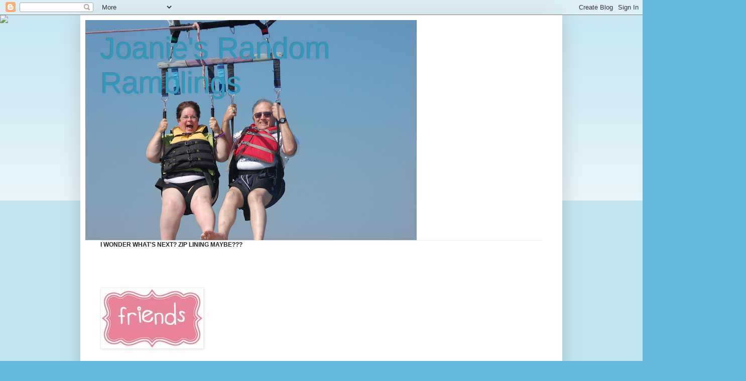

--- FILE ---
content_type: text/html; charset=UTF-8
request_url: https://joanies-random-rambling.blogspot.com/2008/
body_size: 70678
content:
<!DOCTYPE html>
<html class='v2' dir='ltr' lang='en-US'>
<head>
<link href='https://www.blogger.com/static/v1/widgets/335934321-css_bundle_v2.css' rel='stylesheet' type='text/css'/>
<meta content='width=1100' name='viewport'/>
<meta content='text/html; charset=UTF-8' http-equiv='Content-Type'/>
<meta content='blogger' name='generator'/>
<link href='https://joanies-random-rambling.blogspot.com/favicon.ico' rel='icon' type='image/x-icon'/>
<link href='http://joanies-random-rambling.blogspot.com/2008/' rel='canonical'/>
<link rel="alternate" type="application/atom+xml" title="Joanie&#39;s Random Ramblings - Atom" href="https://joanies-random-rambling.blogspot.com/feeds/posts/default" />
<link rel="alternate" type="application/rss+xml" title="Joanie&#39;s Random Ramblings - RSS" href="https://joanies-random-rambling.blogspot.com/feeds/posts/default?alt=rss" />
<link rel="service.post" type="application/atom+xml" title="Joanie&#39;s Random Ramblings - Atom" href="https://www.blogger.com/feeds/31875004/posts/default" />
<!--Can't find substitution for tag [blog.ieCssRetrofitLinks]-->
<meta content='http://joanies-random-rambling.blogspot.com/2008/' property='og:url'/>
<meta content='Joanie&#39;s Random Ramblings' property='og:title'/>
<meta content='' property='og:description'/>
<title>Joanie's Random Ramblings: 2008</title>
<style id='page-skin-1' type='text/css'><!--
/*
-----------------------------------------------
Blogger Template Style
Name:     Simple
Designer: Blogger
URL:      www.blogger.com
----------------------------------------------- */
/* Content
----------------------------------------------- */
body {
font: normal normal 12px Arial, Tahoma, Helvetica, FreeSans, sans-serif;
color: #222222;
background: #66bbdd none repeat scroll top left;
padding: 0 40px 40px 40px;
}
html body .region-inner {
min-width: 0;
max-width: 100%;
width: auto;
}
h2 {
font-size: 22px;
}
a:link {
text-decoration:none;
color: #2288bb;
}
a:visited {
text-decoration:none;
color: #888888;
}
a:hover {
text-decoration:underline;
color: #33aaff;
}
.body-fauxcolumn-outer .fauxcolumn-inner {
background: transparent url(https://resources.blogblog.com/blogblog/data/1kt/simple/body_gradient_tile_light.png) repeat scroll top left;
_background-image: none;
}
.body-fauxcolumn-outer .cap-top {
position: absolute;
z-index: 1;
height: 400px;
width: 100%;
}
.body-fauxcolumn-outer .cap-top .cap-left {
width: 100%;
background: transparent url(https://resources.blogblog.com/blogblog/data/1kt/simple/gradients_light.png) repeat-x scroll top left;
_background-image: none;
}
.content-outer {
-moz-box-shadow: 0 0 40px rgba(0, 0, 0, .15);
-webkit-box-shadow: 0 0 5px rgba(0, 0, 0, .15);
-goog-ms-box-shadow: 0 0 10px #333333;
box-shadow: 0 0 40px rgba(0, 0, 0, .15);
margin-bottom: 1px;
}
.content-inner {
padding: 10px 10px;
}
.content-inner {
background-color: #ffffff;
}
/* Header
----------------------------------------------- */
.header-outer {
background: transparent none repeat-x scroll 0 -400px;
_background-image: none;
}
.Header h1 {
font: normal normal 60px Arial, Tahoma, Helvetica, FreeSans, sans-serif;
color: #3399bb;
text-shadow: -1px -1px 1px rgba(0, 0, 0, .2);
}
.Header h1 a {
color: #3399bb;
}
.Header .description {
font-size: 140%;
color: #777777;
}
.header-inner .Header .titlewrapper {
padding: 22px 30px;
}
.header-inner .Header .descriptionwrapper {
padding: 0 30px;
}
/* Tabs
----------------------------------------------- */
.tabs-inner .section:first-child {
border-top: 1px solid #eeeeee;
}
.tabs-inner .section:first-child ul {
margin-top: -1px;
border-top: 1px solid #eeeeee;
border-left: 0 solid #eeeeee;
border-right: 0 solid #eeeeee;
}
.tabs-inner .widget ul {
background: #f5f5f5 url(https://resources.blogblog.com/blogblog/data/1kt/simple/gradients_light.png) repeat-x scroll 0 -800px;
_background-image: none;
border-bottom: 1px solid #eeeeee;
margin-top: 0;
margin-left: -30px;
margin-right: -30px;
}
.tabs-inner .widget li a {
display: inline-block;
padding: .6em 1em;
font: normal normal 14px Arial, Tahoma, Helvetica, FreeSans, sans-serif;
color: #999999;
border-left: 1px solid #ffffff;
border-right: 1px solid #eeeeee;
}
.tabs-inner .widget li:first-child a {
border-left: none;
}
.tabs-inner .widget li.selected a, .tabs-inner .widget li a:hover {
color: #000000;
background-color: #eeeeee;
text-decoration: none;
}
/* Columns
----------------------------------------------- */
.main-outer {
border-top: 0 solid #eeeeee;
}
.fauxcolumn-left-outer .fauxcolumn-inner {
border-right: 1px solid #eeeeee;
}
.fauxcolumn-right-outer .fauxcolumn-inner {
border-left: 1px solid #eeeeee;
}
/* Headings
----------------------------------------------- */
div.widget > h2,
div.widget h2.title {
margin: 0 0 1em 0;
font: normal bold 11px Arial, Tahoma, Helvetica, FreeSans, sans-serif;
color: #000000;
}
/* Widgets
----------------------------------------------- */
.widget .zippy {
color: #999999;
text-shadow: 2px 2px 1px rgba(0, 0, 0, .1);
}
.widget .popular-posts ul {
list-style: none;
}
/* Posts
----------------------------------------------- */
h2.date-header {
font: normal bold 11px Arial, Tahoma, Helvetica, FreeSans, sans-serif;
}
.date-header span {
background-color: transparent;
color: #222222;
padding: inherit;
letter-spacing: inherit;
margin: inherit;
}
.main-inner {
padding-top: 30px;
padding-bottom: 30px;
}
.main-inner .column-center-inner {
padding: 0 15px;
}
.main-inner .column-center-inner .section {
margin: 0 15px;
}
.post {
margin: 0 0 25px 0;
}
h3.post-title, .comments h4 {
font: normal normal 22px Arial, Tahoma, Helvetica, FreeSans, sans-serif;
margin: .75em 0 0;
}
.post-body {
font-size: 110%;
line-height: 1.4;
position: relative;
}
.post-body img, .post-body .tr-caption-container, .Profile img, .Image img,
.BlogList .item-thumbnail img {
padding: 2px;
background: #ffffff;
border: 1px solid #eeeeee;
-moz-box-shadow: 1px 1px 5px rgba(0, 0, 0, .1);
-webkit-box-shadow: 1px 1px 5px rgba(0, 0, 0, .1);
box-shadow: 1px 1px 5px rgba(0, 0, 0, .1);
}
.post-body img, .post-body .tr-caption-container {
padding: 5px;
}
.post-body .tr-caption-container {
color: #222222;
}
.post-body .tr-caption-container img {
padding: 0;
background: transparent;
border: none;
-moz-box-shadow: 0 0 0 rgba(0, 0, 0, .1);
-webkit-box-shadow: 0 0 0 rgba(0, 0, 0, .1);
box-shadow: 0 0 0 rgba(0, 0, 0, .1);
}
.post-header {
margin: 0 0 1.5em;
line-height: 1.6;
font-size: 90%;
}
.post-footer {
margin: 20px -2px 0;
padding: 5px 10px;
color: #666666;
background-color: #f9f9f9;
border-bottom: 1px solid #eeeeee;
line-height: 1.6;
font-size: 90%;
}
#comments .comment-author {
padding-top: 1.5em;
border-top: 1px solid #eeeeee;
background-position: 0 1.5em;
}
#comments .comment-author:first-child {
padding-top: 0;
border-top: none;
}
.avatar-image-container {
margin: .2em 0 0;
}
#comments .avatar-image-container img {
border: 1px solid #eeeeee;
}
/* Comments
----------------------------------------------- */
.comments .comments-content .icon.blog-author {
background-repeat: no-repeat;
background-image: url([data-uri]);
}
.comments .comments-content .loadmore a {
border-top: 1px solid #999999;
border-bottom: 1px solid #999999;
}
.comments .comment-thread.inline-thread {
background-color: #f9f9f9;
}
.comments .continue {
border-top: 2px solid #999999;
}
/* Accents
---------------------------------------------- */
.section-columns td.columns-cell {
border-left: 1px solid #eeeeee;
}
.blog-pager {
background: transparent none no-repeat scroll top center;
}
.blog-pager-older-link, .home-link,
.blog-pager-newer-link {
background-color: #ffffff;
padding: 5px;
}
.footer-outer {
border-top: 0 dashed #bbbbbb;
}
/* Mobile
----------------------------------------------- */
body.mobile  {
background-size: auto;
}
.mobile .body-fauxcolumn-outer {
background: transparent none repeat scroll top left;
}
.mobile .body-fauxcolumn-outer .cap-top {
background-size: 100% auto;
}
.mobile .content-outer {
-webkit-box-shadow: 0 0 3px rgba(0, 0, 0, .15);
box-shadow: 0 0 3px rgba(0, 0, 0, .15);
}
.mobile .tabs-inner .widget ul {
margin-left: 0;
margin-right: 0;
}
.mobile .post {
margin: 0;
}
.mobile .main-inner .column-center-inner .section {
margin: 0;
}
.mobile .date-header span {
padding: 0.1em 10px;
margin: 0 -10px;
}
.mobile h3.post-title {
margin: 0;
}
.mobile .blog-pager {
background: transparent none no-repeat scroll top center;
}
.mobile .footer-outer {
border-top: none;
}
.mobile .main-inner, .mobile .footer-inner {
background-color: #ffffff;
}
.mobile-index-contents {
color: #222222;
}
.mobile-link-button {
background-color: #2288bb;
}
.mobile-link-button a:link, .mobile-link-button a:visited {
color: #ffffff;
}
.mobile .tabs-inner .section:first-child {
border-top: none;
}
.mobile .tabs-inner .PageList .widget-content {
background-color: #eeeeee;
color: #000000;
border-top: 1px solid #eeeeee;
border-bottom: 1px solid #eeeeee;
}
.mobile .tabs-inner .PageList .widget-content .pagelist-arrow {
border-left: 1px solid #eeeeee;
}

--></style>
<style id='template-skin-1' type='text/css'><!--
body {
min-width: 960px;
}
.content-outer, .content-fauxcolumn-outer, .region-inner {
min-width: 960px;
max-width: 960px;
_width: 960px;
}
.main-inner .columns {
padding-left: 0;
padding-right: 310px;
}
.main-inner .fauxcolumn-center-outer {
left: 0;
right: 310px;
/* IE6 does not respect left and right together */
_width: expression(this.parentNode.offsetWidth -
parseInt("0") -
parseInt("310px") + 'px');
}
.main-inner .fauxcolumn-left-outer {
width: 0;
}
.main-inner .fauxcolumn-right-outer {
width: 310px;
}
.main-inner .column-left-outer {
width: 0;
right: 100%;
margin-left: -0;
}
.main-inner .column-right-outer {
width: 310px;
margin-right: -310px;
}
#layout {
min-width: 0;
}
#layout .content-outer {
min-width: 0;
width: 800px;
}
#layout .region-inner {
min-width: 0;
width: auto;
}
body#layout div.add_widget {
padding: 8px;
}
body#layout div.add_widget a {
margin-left: 32px;
}
--></style>
<link href='https://www.blogger.com/dyn-css/authorization.css?targetBlogID=31875004&amp;zx=2b0ea1ed-6bd5-4bb9-9f08-b4362638b256' media='none' onload='if(media!=&#39;all&#39;)media=&#39;all&#39;' rel='stylesheet'/><noscript><link href='https://www.blogger.com/dyn-css/authorization.css?targetBlogID=31875004&amp;zx=2b0ea1ed-6bd5-4bb9-9f08-b4362638b256' rel='stylesheet'/></noscript>
<meta name='google-adsense-platform-account' content='ca-host-pub-1556223355139109'/>
<meta name='google-adsense-platform-domain' content='blogspot.com'/>

</head>
<body class='loading variant-pale'>
<div class='navbar section' id='navbar' name='Navbar'><div class='widget Navbar' data-version='1' id='Navbar1'><script type="text/javascript">
    function setAttributeOnload(object, attribute, val) {
      if(window.addEventListener) {
        window.addEventListener('load',
          function(){ object[attribute] = val; }, false);
      } else {
        window.attachEvent('onload', function(){ object[attribute] = val; });
      }
    }
  </script>
<div id="navbar-iframe-container"></div>
<script type="text/javascript" src="https://apis.google.com/js/platform.js"></script>
<script type="text/javascript">
      gapi.load("gapi.iframes:gapi.iframes.style.bubble", function() {
        if (gapi.iframes && gapi.iframes.getContext) {
          gapi.iframes.getContext().openChild({
              url: 'https://www.blogger.com/navbar/31875004?origin\x3dhttps://joanies-random-rambling.blogspot.com',
              where: document.getElementById("navbar-iframe-container"),
              id: "navbar-iframe"
          });
        }
      });
    </script><script type="text/javascript">
(function() {
var script = document.createElement('script');
script.type = 'text/javascript';
script.src = '//pagead2.googlesyndication.com/pagead/js/google_top_exp.js';
var head = document.getElementsByTagName('head')[0];
if (head) {
head.appendChild(script);
}})();
</script>
</div></div>
<div class='body-fauxcolumns'>
<div class='fauxcolumn-outer body-fauxcolumn-outer'>
<div class='cap-top'>
<div class='cap-left'></div>
<div class='cap-right'></div>
</div>
<div class='fauxborder-left'>
<div class='fauxborder-right'></div>
<div class='fauxcolumn-inner'>
</div>
</div>
<div class='cap-bottom'>
<div class='cap-left'></div>
<div class='cap-right'></div>
</div>
</div>
</div>
<div class='content'>
<div class='content-fauxcolumns'>
<div class='fauxcolumn-outer content-fauxcolumn-outer'>
<div class='cap-top'>
<div class='cap-left'></div>
<div class='cap-right'></div>
</div>
<div class='fauxborder-left'>
<div class='fauxborder-right'></div>
<div class='fauxcolumn-inner'>
</div>
</div>
<div class='cap-bottom'>
<div class='cap-left'></div>
<div class='cap-right'></div>
</div>
</div>
</div>
<div class='content-outer'>
<div class='content-cap-top cap-top'>
<div class='cap-left'></div>
<div class='cap-right'></div>
</div>
<div class='fauxborder-left content-fauxborder-left'>
<div class='fauxborder-right content-fauxborder-right'></div>
<div class='content-inner'>
<header>
<div class='header-outer'>
<div class='header-cap-top cap-top'>
<div class='cap-left'></div>
<div class='cap-right'></div>
</div>
<div class='fauxborder-left header-fauxborder-left'>
<div class='fauxborder-right header-fauxborder-right'></div>
<div class='region-inner header-inner'>
<div class='header section' id='header' name='Header'><div class='widget Header' data-version='1' id='Header1'>
<div id="header-inner" style="background-image: url(&quot;//2.bp.blogspot.com/_OOekoxiajIU/TKFmBnfcZbI/AAAAAAAABmg/axRk1lANLf4/S660/Parasailing!+006.JPG&quot;); background-position: left; width: 660px; min-height: 439px; _height: 439px; background-repeat: no-repeat; ">
<div class='titlewrapper' style='background: transparent'>
<h1 class='title' style='background: transparent; border-width: 0px'>
<a href='https://joanies-random-rambling.blogspot.com/'>
Joanie's Random Ramblings
</a>
</h1>
</div>
<div class='descriptionwrapper'>
<p class='description'><span>
</span></p>
</div>
</div>
</div></div>
</div>
</div>
<div class='header-cap-bottom cap-bottom'>
<div class='cap-left'></div>
<div class='cap-right'></div>
</div>
</div>
</header>
<div class='tabs-outer'>
<div class='tabs-cap-top cap-top'>
<div class='cap-left'></div>
<div class='cap-right'></div>
</div>
<div class='fauxborder-left tabs-fauxborder-left'>
<div class='fauxborder-right tabs-fauxborder-right'></div>
<div class='region-inner tabs-inner'>
<div class='tabs section' id='crosscol' name='Cross-Column'><div class='widget Text' data-version='1' id='Text4'>
<h2 class='title'><b>PARASAILING WAS FUN!!!</b></h2>
<div class='widget-content'>
<b>I WONDER WHAT'S NEXT?  ZIP LINING MAYBE???</b><br/><div><br/></div><div><br/></div><div><br/></div>
</div>
<div class='clear'></div>
</div><div class='widget HTML' data-version='1' id='HTML6'>
<div class='widget-content'>
<script>document.write(unescape("%3Cstyle%20type%3D%22text/css%22%3E%0Abody%20%7B%20background-image%20%3A%20url%28%22http%3A//thecutestblogontheblock.com/backgrounds/tiny eden free blog backgound spring copy.jpg%20%22%29%3B%20background-position%3A%20center%3B%20background-repeat%3A%20no-repeat%3B%20%20background-attachment%20%3A%20fixed%3B%20%7D%0A%3C/style%3E%0A%3Cscript%20type%3D%22text/javascript%22%3E%0Avar%20div%20%3D%20document.createElement%28%27div%27%29%3B%0Adiv.setAttribute%28%27style%27%2C%22position%3A%20absolute%3B%20left%3A%200px%3B%20top%3A%2030px%3B%20z-index%3A%2050%3B%20width%3A%20150px%3B%20height%3A%2045px%3B%22%29%3B%0Adiv.innerHTML%20%3D%20%27%3Ca%20target%3D%22_blank%22%20href%3D%22%20http%3A//www.thecutestblogontheblock.com%22%3E%3Cimg%20border%3D%220%22%20src%3D%22http%3A//www.thecutestblogontheblock.com/images/tag.png%22%3E%3C/a%3E%27%3B%0Adocument.getElementsByTagName%28%27body%27%29.item%280%29.appendChild%28div%29%3B%0A%3C/script%3E"));</script>
</div>
<div class='clear'></div>
</div><div class='widget Image' data-version='1' id='Image7'>
<div class='widget-content'>
<img alt='' height='116' id='Image7_img' src='https://blogger.googleusercontent.com/img/b/R29vZ2xl/AVvXsEiF_H80IxP1eX4zhyoF3EccNX9aZtnHOZuk4bE3Bl11dHiqJzv1n4jepv_w6fxmxaNfL4kkkO16E8-9qRp4EuGJjFk7yja1u8NaXOBvWk6AvcPn8pdF5jyjeToBQqUm5pWSX5LcAQ/s640/Tag9ShabbyBlogs.jpg' width='200'/>
<br/>
</div>
<div class='clear'></div>
</div></div>
<div class='tabs section' id='crosscol-overflow' name='Cross-Column 2'><div class='widget Followers' data-version='1' id='Followers1'>
<div class='widget-content'>
<div id='Followers1-wrapper'>
<div style='margin-right:2px;'>
<div><script type="text/javascript" src="https://apis.google.com/js/platform.js"></script>
<div id="followers-iframe-container"></div>
<script type="text/javascript">
    window.followersIframe = null;
    function followersIframeOpen(url) {
      gapi.load("gapi.iframes", function() {
        if (gapi.iframes && gapi.iframes.getContext) {
          window.followersIframe = gapi.iframes.getContext().openChild({
            url: url,
            where: document.getElementById("followers-iframe-container"),
            messageHandlersFilter: gapi.iframes.CROSS_ORIGIN_IFRAMES_FILTER,
            messageHandlers: {
              '_ready': function(obj) {
                window.followersIframe.getIframeEl().height = obj.height;
              },
              'reset': function() {
                window.followersIframe.close();
                followersIframeOpen("https://www.blogger.com/followers/frame/31875004?colors\x3dCgt0cmFuc3BhcmVudBILdHJhbnNwYXJlbnQaByMyMjIyMjIiByMyMjg4YmIqByNmZmZmZmYyByMwMDAwMDA6ByMyMjIyMjJCByMyMjg4YmJKByM5OTk5OTlSByMyMjg4YmJaC3RyYW5zcGFyZW50\x26pageSize\x3d21\x26hl\x3den-US\x26origin\x3dhttps://joanies-random-rambling.blogspot.com");
              },
              'open': function(url) {
                window.followersIframe.close();
                followersIframeOpen(url);
              }
            }
          });
        }
      });
    }
    followersIframeOpen("https://www.blogger.com/followers/frame/31875004?colors\x3dCgt0cmFuc3BhcmVudBILdHJhbnNwYXJlbnQaByMyMjIyMjIiByMyMjg4YmIqByNmZmZmZmYyByMwMDAwMDA6ByMyMjIyMjJCByMyMjg4YmJKByM5OTk5OTlSByMyMjg4YmJaC3RyYW5zcGFyZW50\x26pageSize\x3d21\x26hl\x3den-US\x26origin\x3dhttps://joanies-random-rambling.blogspot.com");
  </script></div>
</div>
</div>
<div class='clear'></div>
</div>
</div></div>
</div>
</div>
<div class='tabs-cap-bottom cap-bottom'>
<div class='cap-left'></div>
<div class='cap-right'></div>
</div>
</div>
<div class='main-outer'>
<div class='main-cap-top cap-top'>
<div class='cap-left'></div>
<div class='cap-right'></div>
</div>
<div class='fauxborder-left main-fauxborder-left'>
<div class='fauxborder-right main-fauxborder-right'></div>
<div class='region-inner main-inner'>
<div class='columns fauxcolumns'>
<div class='fauxcolumn-outer fauxcolumn-center-outer'>
<div class='cap-top'>
<div class='cap-left'></div>
<div class='cap-right'></div>
</div>
<div class='fauxborder-left'>
<div class='fauxborder-right'></div>
<div class='fauxcolumn-inner'>
</div>
</div>
<div class='cap-bottom'>
<div class='cap-left'></div>
<div class='cap-right'></div>
</div>
</div>
<div class='fauxcolumn-outer fauxcolumn-left-outer'>
<div class='cap-top'>
<div class='cap-left'></div>
<div class='cap-right'></div>
</div>
<div class='fauxborder-left'>
<div class='fauxborder-right'></div>
<div class='fauxcolumn-inner'>
</div>
</div>
<div class='cap-bottom'>
<div class='cap-left'></div>
<div class='cap-right'></div>
</div>
</div>
<div class='fauxcolumn-outer fauxcolumn-right-outer'>
<div class='cap-top'>
<div class='cap-left'></div>
<div class='cap-right'></div>
</div>
<div class='fauxborder-left'>
<div class='fauxborder-right'></div>
<div class='fauxcolumn-inner'>
</div>
</div>
<div class='cap-bottom'>
<div class='cap-left'></div>
<div class='cap-right'></div>
</div>
</div>
<!-- corrects IE6 width calculation -->
<div class='columns-inner'>
<div class='column-center-outer'>
<div class='column-center-inner'>
<div class='main section' id='main' name='Main'><div class='widget Blog' data-version='1' id='Blog1'>
<div class='blog-posts hfeed'>

          <div class="date-outer">
        
<h2 class='date-header'><span>Wednesday, December 31, 2008</span></h2>

          <div class="date-posts">
        
<div class='post-outer'>
<div class='post hentry uncustomized-post-template' itemprop='blogPost' itemscope='itemscope' itemtype='http://schema.org/BlogPosting'>
<meta content='31875004' itemprop='blogId'/>
<meta content='3185632424504314882' itemprop='postId'/>
<a name='3185632424504314882'></a>
<h3 class='post-title entry-title' itemprop='name'>
<a href='https://joanies-random-rambling.blogspot.com/2008/12/new-years-affirmations.html'>New Year's Affirmations</a>
</h3>
<div class='post-header'>
<div class='post-header-line-1'></div>
</div>
<div class='post-body entry-content' id='post-body-3185632424504314882' itemprop='description articleBody'>
<span style="font-family:arial;font-size:130%;color:#cc6600;">I got this email from my cousin,Vince, and thought I'd share with all of you.  Sounds like a plan.</span><br /><span style="font-family:arial;font-size:130%;color:#cc6600;"></span><br /><span style="font-family:arial;font-size:130%;color:#cc6600;"></span><br /><span style="font-family:arial;font-size:130%;color:#cc6600;">Alternative Affirmations...<br />It is a time of resolutions. I made one resolution many years ago and I have stuck to it. I resolved to no longer make resolutions. The following are some alternative affirmations for a new year.<br />At the end of one year and the start of another, many of us will renew our commitment to living with daily affirmations. I know the power of affirming my truth, over and over, everyday! While these may not suit everyone's taste, here are some "possible" affirmations to consider!<br /></span><br /><span style="font-family:arial;font-size:130%;color:#cc6600;">1. As I let go of my feelings of guilt, I am in touch with my inner sociopath.<br /></span><br /><span style="font-family:arial;font-size:130%;color:#cc6600;">2. I have the power to channel my imagination into ever-soaring levels of suspicion and paranoia.<br /></span><br /><span style="font-family:arial;font-size:130%;color:#cc6600;">3. I assume full responsibility for my actions, except the ones that are someone else's fault.<br /></span><br /><span style="font-family:arial;font-size:130%;color:#cc6600;">4. In some cultures what I do would be considered normal.<br /></span><br /><span style="font-family:arial;font-size:130%;color:#cc6600;">5. My intuition nearly makes up for my lack of wisdom and judgment.<br /></span><br /><span style="font-family:arial;font-size:130%;color:#cc6600;">6. I need not suffer in silence while I can still moan, whimper, and complain.<br /></span><br /><span style="font-family:arial;font-size:130%;color:#cc6600;">7. When someone hurts me, I know that forgiveness is cheaper than a lawsuit, but not nearly as rewarding.<br /></span><br /><span style="font-family:arial;font-size:130%;color:#cc6600;">8. I am at one with my duality.<br /></span><br /><span style="font-family:arial;font-size:130%;color:#cc6600;">9. Blessed are the flexible, for they can tie themselves in knots.<br /></span><br /><span style="font-family:arial;font-size:130%;color:#cc6600;">10. I will strive to live each day as if it were my 50th birthday.<br /></span><br /><span style="font-family:arial;font-size:130%;color:#cc6600;">11. I honor and express all facets of my being, regardless of state and local laws.<br /></span><br /><span style="font-family:arial;font-size:130%;color:#cc6600;">12. Today I will gladly share my experience and advice, for there are no sweeter words than "I told you so!"<br /></span><br /><span style="font-family:arial;font-size:130%;color:#cc6600;">13. A scapegoat is almost as good as a solution.<br /></span><br /><span style="font-family:arial;font-size:130%;color:#cc6600;">14. Just for today, I will not sit in my living room all day in my underwear. Instead, I will move my computer into the bedroom.<br /></span><br /><span style="font-family:arial;font-size:130%;color:#cc6600;">15. I will no longer waste my time reliving the past; I will spend it worrying about the future?<br /></span><br /><span style="font-family:arial;font-size:130%;color:#cc6600;">16. The complete lack of evidence is the surest proof that the conspiracy is working.<br /></span><br /><span style="font-family:arial;font-size:130%;color:#cc6600;">17. Before I criticize a man, I walk a mile in his shoes. That way, if he gets angry, he's a mile away and barefoot .</span>
<div style='clear: both;'></div>
</div>
<div class='post-footer'>
<div class='post-footer-line post-footer-line-1'>
<span class='post-author vcard'>
Posted by
<span class='fn' itemprop='author' itemscope='itemscope' itemtype='http://schema.org/Person'>
<meta content='https://www.blogger.com/profile/08943128638748507880' itemprop='url'/>
<a class='g-profile' href='https://www.blogger.com/profile/08943128638748507880' rel='author' title='author profile'>
<span itemprop='name'>Joanie</span>
</a>
</span>
</span>
<span class='post-timestamp'>
at
<meta content='http://joanies-random-rambling.blogspot.com/2008/12/new-years-affirmations.html' itemprop='url'/>
<a class='timestamp-link' href='https://joanies-random-rambling.blogspot.com/2008/12/new-years-affirmations.html' rel='bookmark' title='permanent link'><abbr class='published' itemprop='datePublished' title='2008-12-31T10:03:00-05:00'>12/31/2008 10:03:00 AM</abbr></a>
</span>
<span class='post-comment-link'>
<a class='comment-link' href='https://www.blogger.com/comment/fullpage/post/31875004/3185632424504314882' onclick='javascript:window.open(this.href, "bloggerPopup", "toolbar=0,location=0,statusbar=1,menubar=0,scrollbars=yes,width=640,height=500"); return false;'>
8 comments:
  </a>
</span>
<span class='post-icons'>
<span class='item-action'>
<a href='https://www.blogger.com/email-post/31875004/3185632424504314882' title='Email Post'>
<img alt='' class='icon-action' height='13' src='https://resources.blogblog.com/img/icon18_email.gif' width='18'/>
</a>
</span>
<span class='item-control blog-admin pid-118884967'>
<a href='https://www.blogger.com/post-edit.g?blogID=31875004&postID=3185632424504314882&from=pencil' title='Edit Post'>
<img alt='' class='icon-action' height='18' src='https://resources.blogblog.com/img/icon18_edit_allbkg.gif' width='18'/>
</a>
</span>
</span>
<div class='post-share-buttons goog-inline-block'>
</div>
</div>
<div class='post-footer-line post-footer-line-2'>
<span class='post-labels'>
</span>
</div>
<div class='post-footer-line post-footer-line-3'>
<span class='post-location'>
</span>
</div>
</div>
</div>
</div>

          </div></div>
        

          <div class="date-outer">
        
<h2 class='date-header'><span>Monday, December 29, 2008</span></h2>

          <div class="date-posts">
        
<div class='post-outer'>
<div class='post hentry uncustomized-post-template' itemprop='blogPost' itemscope='itemscope' itemtype='http://schema.org/BlogPosting'>
<meta content='31875004' itemprop='blogId'/>
<meta content='6684812690565534878' itemprop='postId'/>
<a name='6684812690565534878'></a>
<h3 class='post-title entry-title' itemprop='name'>
<a href='https://joanies-random-rambling.blogspot.com/2008/12/johns-cancer-update.html'>John's Cancer Update</a>
</h3>
<div class='post-header'>
<div class='post-header-line-1'></div>
</div>
<div class='post-body entry-content' id='post-body-6684812690565534878' itemprop='description articleBody'>
<span style="font-family:arial;font-size:130%;color:#339999;">I'm telling you.... real life ain't nothing like hospital shows on TV.  On TV, someone is diagnosed with cancer and right away they are whisked into surgery and on the mend before the hour is over.  The time span seems to be days. Uh-uh.  Not in real life.  In real life, as in John's case, it's taken weeks to get through all the tests and doctor appointments to get moving on treatment.</span><br /><span style="font-family:arial;font-size:130%;color:#339999;"></span><br /><span style="font-family:arial;font-size:130%;color:#339999;">Briefly (I promise), John was diagnosed in June 2007 with Large Diffuse B-cell Lymphoma (aka non-hodgins lymphoma).  We found out when he was having pains in his side and he thought it was his appendix.    I took him to the ER at my hospital because he was visiting me at the time.</span><br /><span style="font-family:arial;font-size:130%;color:#339999;">By the time all the CT scans and PET scans and lymph node biopsies and bone marrow tests were done and treatment began, it was the beginning of October!  Now granted,  John refused to begin testing until after our vacation in July because he thought it might be his last vacation.  But that was a 3 week delay.  He had 7 chemo treatments over a 6 month period and he was declared in remission by April 2008!  We also found out at that time that his cancer was at Stage 4 because he also had a spot on his liver and a tumor on his spine.  And by April it was all gone!!</span><br /><span style="font-family:arial;font-size:130%;color:#339999;"></span><br /><span style="font-family:arial;font-size:130%;color:#339999;">So 6 months go by, all his hair has grown back, his strength is back (he was fortunate to be able to work through his chemo!), and he gets his 6 month series of CT scans and PET scans.  We go to his oncologist who is supposed to tell us that Hurray!  You are still in remission!  Nuh-uh.  Dr. Swaab (who we absolutely LOVE!  The man is amazing!)  tells us they found 2 spots on his spleen and they want to do biopsies.  It might not be cancer but the radiologist who read the scans is fairly sure it is cancer.  </span><br /><span style="font-family:arial;font-size:130%;color:#339999;"></span><br /><span style="font-family:arial;font-size:130%;color:#339999;">Now because John is retired Army, he has Tri-care Insurance (John calls it try-to-get-care insurance) and my hospital is "not a part of their network" so he has to go to Abington Hospital for any testing and/or surgery.  Now Abington Hospital is fabulous but his doc is at Pottstown Hospital (which is affiliated with Fox Chase Cancer Center)!  John had to fight to keep Dr. Swaab as his doctor.  It's just a pain to have to get everything faxed and the docs have to keep calling each other with info, etc.</span><br /><span style="font-family:arial;font-size:130%;color:#339999;"></span><br /><span style="font-family:arial;font-size:130%;color:#339999;">So now FINALLY John has an appointment to have his spleen removed on January 12, 2009.   They were going to try to do a biopsy on the spots but it's kinda hard to do on the spleen because it's a mushy organ.  The 2 doctors have agreed that removing the spleen in one piece is the best bet to be able to test it to see if there is cancer there.  Also, removal is the course of treatment if it is, indeed, cancer.  And they can't remove it laproscopically because the spleen will fall apart during removal.  Nice, huh.  What I don't know at this point is if he'll need chemo or radiation after the surgery.   John will miss 2 to 4 weeks of work to recuperate.  </span><br /><span style="font-family:arial;font-size:130%;color:#339999;"></span><br /><span style="font-family:arial;font-size:130%;color:#339999;">So January and February should be very interesting for us.  </span>
<div style='clear: both;'></div>
</div>
<div class='post-footer'>
<div class='post-footer-line post-footer-line-1'>
<span class='post-author vcard'>
Posted by
<span class='fn' itemprop='author' itemscope='itemscope' itemtype='http://schema.org/Person'>
<meta content='https://www.blogger.com/profile/08943128638748507880' itemprop='url'/>
<a class='g-profile' href='https://www.blogger.com/profile/08943128638748507880' rel='author' title='author profile'>
<span itemprop='name'>Joanie</span>
</a>
</span>
</span>
<span class='post-timestamp'>
at
<meta content='http://joanies-random-rambling.blogspot.com/2008/12/johns-cancer-update.html' itemprop='url'/>
<a class='timestamp-link' href='https://joanies-random-rambling.blogspot.com/2008/12/johns-cancer-update.html' rel='bookmark' title='permanent link'><abbr class='published' itemprop='datePublished' title='2008-12-29T00:05:00-05:00'>12/29/2008 12:05:00 AM</abbr></a>
</span>
<span class='post-comment-link'>
<a class='comment-link' href='https://www.blogger.com/comment/fullpage/post/31875004/6684812690565534878' onclick='javascript:window.open(this.href, "bloggerPopup", "toolbar=0,location=0,statusbar=1,menubar=0,scrollbars=yes,width=640,height=500"); return false;'>
9 comments:
  </a>
</span>
<span class='post-icons'>
<span class='item-action'>
<a href='https://www.blogger.com/email-post/31875004/6684812690565534878' title='Email Post'>
<img alt='' class='icon-action' height='13' src='https://resources.blogblog.com/img/icon18_email.gif' width='18'/>
</a>
</span>
<span class='item-control blog-admin pid-118884967'>
<a href='https://www.blogger.com/post-edit.g?blogID=31875004&postID=6684812690565534878&from=pencil' title='Edit Post'>
<img alt='' class='icon-action' height='18' src='https://resources.blogblog.com/img/icon18_edit_allbkg.gif' width='18'/>
</a>
</span>
</span>
<div class='post-share-buttons goog-inline-block'>
</div>
</div>
<div class='post-footer-line post-footer-line-2'>
<span class='post-labels'>
Labels:
<a href='https://joanies-random-rambling.blogspot.com/search/label/cancer%20sucks' rel='tag'>cancer sucks</a>
</span>
</div>
<div class='post-footer-line post-footer-line-3'>
<span class='post-location'>
</span>
</div>
</div>
</div>
</div>

          </div></div>
        

          <div class="date-outer">
        
<h2 class='date-header'><span>Sunday, December 28, 2008</span></h2>

          <div class="date-posts">
        
<div class='post-outer'>
<div class='post hentry uncustomized-post-template' itemprop='blogPost' itemscope='itemscope' itemtype='http://schema.org/BlogPosting'>
<meta content='31875004' itemprop='blogId'/>
<meta content='4796987204076587208' itemprop='postId'/>
<a name='4796987204076587208'></a>
<h3 class='post-title entry-title' itemprop='name'>
<a href='https://joanies-random-rambling.blogspot.com/2008/12/cat-lady-lord-this-is-longer-than-i.html'>Cat lady?? (Lord, this is longer than I expected!)</a>
</h3>
<div class='post-header'>
<div class='post-header-line-1'></div>
</div>
<div class='post-body entry-content' id='post-body-4796987204076587208' itemprop='description articleBody'>
<span style="font-family:arial;font-size:130%;color:#663366;">Growing up and the entire time I was married, we were never allowed to have pets.  Oh, there were times we had parakeets and the time my daughter's boyfriend gave her a bunny (he lived in the garage ... the bunny, not the boyfriend)  but we never could have dogs or cats.  </span><br /><span style="font-family:arial;font-size:130%;color:#663366;"></span><br /><span style="font-family:arial;font-size:130%;color:#663366;">My ex and I split up in 2005 and by that summer, my youngest, Dani talked me into getting a kitty.  I didn't even know I liked cats... I was just really pissed at my ex and he hated cats.  So in August 2005, I traded in my ex for a gray striped tabby/siamese mix we named Cameron.  The day we got him at Diane's Pet Shop, there were 2 kitties, siblings.  Dani said, "How do we decide which one to get?"  With that, Cameron hopped up and trotted right over to the door, as if to say, "ME!  Pick me!!!"  So we get Cameron home, and I keep thinking about that other poor little kitty we left at the pet shop.  Two days later, we go back to get his sibling and he's already been adopted.  </span><span style="font-family:arial;font-size:130%;color:#663366;">Cammie's a loving little kitty, loves to be petted, loves to hop on the table, attacks my tunafish salad when I try to eat it (to this day he still does that!).  Most of this behavior stops when he gets neutered several months later.   I tried to keep him as an indoor cat but this kitty LOVES to be outside and he finally won that battle.  </span><br /><span style="font-family:arial;font-size:130%;color:#663366;"></span><br /><span style="font-family:arial;font-size:130%;color:#663366;">Two months after we get Cameron, Dani and I go to the PetSmart that just opened to get some stuff for Cameron.  I didn't know they had a Cat Angel Network there.  So as I'm checking out the collars and toys, etc., Dani is falling in love with this black short-haired domestic kitten.  His name is Mason and he has a brother, Dixon (Dixon is a gray tabby).  So Dani wears me down (I'm still in newly separated mode and giving this kid everthing she asks for because her dad left and I feel guilty about it)  We talk to the lady at CAN, but she says Mason and Dixon are supposed to be adopted together since they came from the same home and the former owner wanted them to stay together.   I really didn't want both cats... I already have one at home.  She takes my name and we leave.  A few days later, the CAN lady calls me and tells me she has someone who wants only Dixon and she already has a cat and since I already have a cat, I can take Mason if I want.  After all, each kitty will be with another kitty.  So we go back to PetSmart and get Mason and bring him home.  I learn later it's unusual to get kittens at the Cat Angel Network because they mostly get full-grown cats.  Either that or the kittens go so quickly, you rarely see any there.   </span><br /><span style="font-family:arial;font-size:130%;color:#663366;"></span><br /><span style="font-family:arial;font-size:130%;color:#663366;">We bring Mason home, introduce him to Cameron.  Cam sniffs him all over and then proceeds to chase this poor little kitten all over the house!  Mason finally runs up INSIDE my recliner sofa and we can't get him out!  We had to cut the back of the sofa open to get him!  I keep Mason in my office, just off the family room for 3 days with litter and food dishes.  Finally, I decide to hell with this!  You two are going to just have to learn to get along and I let Mason out and hope for the best.   It was funny to see.... Cameron clearly had the upper paw and chased that poor cat all over.  Then, one day, Mason decides enough is enough.  He hid on one of the dining room chairs and pounced right on Cameron and gave him some right back!   They now roll around and bite each other... just like real brothers!  </span><br /><span style="font-family:arial;font-size:130%;color:#663366;"></span><br /><span style="font-family:arial;font-size:130%;color:#663366;">Mason was afraid to go out for the longest time but now he cries at the back door for me to let him out.  He mostly likes to go out at night but Cameron likes to go out during the day.  It's like they take shifts!  One comes in, one goes out! </span><br /><span style="font-family:arial;font-size:130%;color:#663366;"></span><br /><span style="font-family:arial;font-size:130%;color:#663366;">Over time, we realize that Cameron is Dani's cat and Mason is mine.  Nothing scares Cam.... just try to make him take off running and he looks at you and laughs.  Mason, on the other hand, is afraid of his own shadow!  He runs to the basement every time someone comes in the front door!  </span><span style="font-family:arial;font-size:130%;color:#663366;">I often wonder what happened to him before we got him.  His tail is crooked too like it had been broken.</span><br /><span style="font-family:arial;font-size:130%;color:#663366;"></span><br /><span style="font-family:arial;font-size:130%;color:#663366;">OK, fast-forward 3 years.  I go into the nail salon to get my nails done and Sam (my nail tech) is there, holding this teeny little kitty.  He's only 2 weeks old and they found him at the garage where they get their cars serviced.  The mama died and they are tying to find a home for this little guy.  Sam says just hold him while I do your nails.  NO Sam!  I already have 2 cats at home.  I don't need a third one!  sigh.  So I'm holding this little kitty and he's climbing up to my shoulder and promptly falls asleep.  He is soo teeny!!!!  Within the hour, I'm driving home with nice red nails, a brown kitty and 2 cans of pet formula.  Did I mention that I have to feed him every couple of hours from a baby bottle that looks like it's for a dolly?  And I have to teach him how to poop because his mommy died before she could do that????</span><br /><span style="font-family:arial;font-size:130%;color:#663366;"></span><br /><span style="font-family:arial;font-size:130%;color:#663366;">I give this as yet unnamed kitty a bath in Dawn dishwashing liquid and discover he's black, not brown (dirt from the garage) and loaded with fleas!  How can they get so flea-infested in such a short time?  Within a few days I take him to the vet to be checked out, discover he's a boy and he says he's doing well in spite of losing his mother so young.  My older daughter's boyfriend, Gene thinks we should name in Java because he's the color of black coffee, so that's what we do (I was going to name him Sam whether he was a boy or girl) .  At first Gene suggested Juan Valdez  lol.  A few weeks later, we begin to see gray stripes show up on his coat, so he's part back-haired and part gray tabby... a mix of both of my other cats!</span><br /><span style="font-family:arial;font-size:130%;color:#663366;"></span><br /><span style="font-family:arial;font-size:130%;color:#663366;">Since Java was so young, he was living in my bedroom and bathroom.  When I brought him home, Cameron (the bully) sniffed him and then started hissing and growling!  Oh No!  Mason, as usual, ran away and hid. (big wuss)  I had to take Java with me to John's so I could take care of him, so he got used to travel fairly quickly.  </span><br /><span style="font-family:arial;font-size:130%;color:#663366;"></span><br /><span style="font-family:arial;font-size:130%;color:#663366;">Java is now 4+ months old and still living in my bedroom and bathroom.  Cam is not a fan and I let him out for a few hours and when I came home, Java's eye was bleeding where Cam had swiped at him.  Java just wants to hang out with his big brothers!  He chases after them all the time.  He didn't get to do that with his siblings.  He's just looking for attention!  Java likes to bite feet and that get real annoying!  I hope it stops when he gets neutered!  I tried a water gun, swatting him, nothing works.  He thinks I'm playing with him. I have to keep him in my bathroom at night so I can get some sleep.  I do let him out in the rest of the house for a while each day.  He likes the Christmas tree (surprisingly, the other 2 cats leave it alone and always have).   Dani calls  him Satan.  She doesn't like him.  </span><br /><span style="font-family:arial;font-size:130%;color:#663366;"></span><br /><span style="font-family:arial;font-size:130%;color:#663366;">One of the funniest thing this kitten does is jump into the shower with me!  And if the water is running in the sink, he wets his paw and bathes himself!  Goofy cat!</span><br /><span style="font-family:arial;font-size:130%;color:#663366;"></span><br /><span style="font-family:arial;font-size:130%;color:#663366;">Anyway, I'm really afraid I'm turning into a cat lady.   I'm not sure what to do about the Cameron/ Java thing.  Any advice?  ideas? </span>
<div style='clear: both;'></div>
</div>
<div class='post-footer'>
<div class='post-footer-line post-footer-line-1'>
<span class='post-author vcard'>
Posted by
<span class='fn' itemprop='author' itemscope='itemscope' itemtype='http://schema.org/Person'>
<meta content='https://www.blogger.com/profile/08943128638748507880' itemprop='url'/>
<a class='g-profile' href='https://www.blogger.com/profile/08943128638748507880' rel='author' title='author profile'>
<span itemprop='name'>Joanie</span>
</a>
</span>
</span>
<span class='post-timestamp'>
at
<meta content='http://joanies-random-rambling.blogspot.com/2008/12/cat-lady-lord-this-is-longer-than-i.html' itemprop='url'/>
<a class='timestamp-link' href='https://joanies-random-rambling.blogspot.com/2008/12/cat-lady-lord-this-is-longer-than-i.html' rel='bookmark' title='permanent link'><abbr class='published' itemprop='datePublished' title='2008-12-28T14:00:00-05:00'>12/28/2008 02:00:00 PM</abbr></a>
</span>
<span class='post-comment-link'>
<a class='comment-link' href='https://www.blogger.com/comment/fullpage/post/31875004/4796987204076587208' onclick='javascript:window.open(this.href, "bloggerPopup", "toolbar=0,location=0,statusbar=1,menubar=0,scrollbars=yes,width=640,height=500"); return false;'>
8 comments:
  </a>
</span>
<span class='post-icons'>
<span class='item-action'>
<a href='https://www.blogger.com/email-post/31875004/4796987204076587208' title='Email Post'>
<img alt='' class='icon-action' height='13' src='https://resources.blogblog.com/img/icon18_email.gif' width='18'/>
</a>
</span>
<span class='item-control blog-admin pid-118884967'>
<a href='https://www.blogger.com/post-edit.g?blogID=31875004&postID=4796987204076587208&from=pencil' title='Edit Post'>
<img alt='' class='icon-action' height='18' src='https://resources.blogblog.com/img/icon18_edit_allbkg.gif' width='18'/>
</a>
</span>
</span>
<div class='post-share-buttons goog-inline-block'>
</div>
</div>
<div class='post-footer-line post-footer-line-2'>
<span class='post-labels'>
</span>
</div>
<div class='post-footer-line post-footer-line-3'>
<span class='post-location'>
</span>
</div>
</div>
</div>
</div>

          </div></div>
        

          <div class="date-outer">
        
<h2 class='date-header'><span>Friday, December 26, 2008</span></h2>

          <div class="date-posts">
        
<div class='post-outer'>
<div class='post hentry uncustomized-post-template' itemprop='blogPost' itemscope='itemscope' itemtype='http://schema.org/BlogPosting'>
<meta content='31875004' itemprop='blogId'/>
<meta content='7786784798909188260' itemprop='postId'/>
<a name='7786784798909188260'></a>
<h3 class='post-title entry-title' itemprop='name'>
<a href='https://joanies-random-rambling.blogspot.com/2008/12/italian-christmas-eve.html'>Italian Christmas Eve</a>
</h3>
<div class='post-header'>
<div class='post-header-line-1'></div>
</div>
<div class='post-body entry-content' id='post-body-7786784798909188260' itemprop='description articleBody'>
<span style="font-family:arial;font-size:130%;color:#336666;">OK, so as not to confuse anyone, this is a story someone sent me via email and I thought it was very amusing and decided to post it.  Hahahaha!!!!!!  OK, here it is:</span><br /><span style="font-family:Arial;font-size:130%;color:#993300;"></span><span style="font-family:arial;font-size:130%;color:#993300;"></span><br /><span style="font-family:arial;font-size:130%;color:#993300;"></span><br /><span style="font-family:arial;font-size:130%;color:#993300;">I thought it would be a nice idea to bring a date to my parents' house on Christmas Eve. I thought it would be interesting for a non-Italian girl to see how an Italian family spends the holidays. I thought my mother and my date would hit it off like partridges and peartrees ... I was wrong! </span><br /><span style="font-family:arial;font-size:130%;color:#993300;"></span><br /><span style="font-family:arial;font-size:130%;color:#993300;">I had only known Karen for three weeks when I extended the invitation. 'I know these family things can be a little weird,' I told her, 'but my folks are great, and we always have a lot of fun on Christmas Eve.' 'Sounds fine to me,' Karen said. I told my mother I'd be bringing Karen with me. 'She's a very nice girl and she's really looking forward to meeting all of you.' 'Sounds fine to me,' my mother said. And that was that. Two telephone calls. Two sounds-fine-to-me. What more could I want? </span><br /><span style="font-family:arial;font-size:130%;color:#993300;"></span><br /><span style="font-family:arial;font-size:130%;color:#993300;">I should point out, I suppose, that in Italian households, Christmas Eve is the social event of the season -- an Italian woman's reason for living. She cleans. She cooks. She bakes. She orchestrates every minute of the entire evening. Christmas Eve is what Italian women live for. I should also point out, I suppose, that when it comes to the kind of women that make Italian men go nuts, Karen is it. She doesn't clean. She doesn't cook. She doesn't bake. And she has the largest breasts I have ever seen on a human being! I brought her anyway. </span><br /><span style="font-family:arial;font-size:130%;color:#993300;"></span><br /><span style="font-family:arial;font-size:130%;color:#993300;">7 p.m. -- we arrive. </span><br /><span style="font-family:arial;font-size:130%;color:#993300;"></span><br /><span style="font-family:arial;font-size:130%;color:#993300;">Karen and I walk in and putter around for half an hour waiting for the other guests to show up. During that half hour, my mother grills Karen like cheeseburger on the barbecue determines that Karen does not clean, cook, or bake. My father is equally observant. He pulls me into the living room and notes, 'She has the largest breasts I have ever seen on a human being!' </span><br /><span style="font-family:arial;font-size:130%;color:#993300;"></span><br /><span style="font-family:arial;font-size:130%;color:#993300;">7:30 p.m. - Others arrive. </span><br /><span style="font-family:arial;font-size:130%;color:#993300;"></span><br /><span style="font-family:arial;font-size:130%;color:#993300;">Zio Giovanni walks in with my Zia Maria, assorted kids, assorted gifts. We sit around the dining room table for antipasto, a symmetrically composed platter of lettuce, roasted peppers, black olives, anchovies and cheese....no meat of course. When I offer to make Karen's plate she says, 'No Thank you.' She points to the anchovies with a look of disgust.... 'You don't like anchovies?' I ask. 'I don't like fish, Karen announces to one and all as 67 other varieties of seafood are baking, broiling and simmering in the next room. My mother makes the sign of the cross. Things are getting uncomfortable. Zia Maria asks Karen what her family eats on Christmas Eve. Karen says, 'Knockwurst.' My father, who is still staring in a daze, at Karen's chest, temporarily snaps out of it to murmur, 'Knockers?' My mother kicks him so hard he gets a blood clot. None of this is turning out the way I'd hoped. </span><br /><span style="font-family:arial;font-size:130%;color:#993300;"></span><br /><span style="font-family:arial;font-size:130%;color:#993300;">8:00 p.m. - Second course. </span><br /><span style="font-family:arial;font-size:130%;color:#993300;"></span><br /><span style="font-family:arial;font-size:130%;color:#993300;">The spaghetti and crab sauce is on the way to the table. Karen declines the crab sauce and says she'll make her own with butter and ketchup. My mother asks me to join her in the kitchen. I take my 'Merry Christmas' napkin from my lap, place it on the 'Merry Christmas' tablecloth and walk into the kitchen. 'I don't want to start any trouble,' my mother says calmly, clutching a bottle of ketchup in her hands. 'But if she pours this on my pasta, I'm going to throw acid in her face.' 'Come on,' I tell her. 'It's Christmas. Let her eat what she wants.' My mother considers the situation, then nods. As I turn to walk back into the dining room, she grabs my shoulder. 'Tell me the truth,' she says, 'are you serious with this tramp?' 'She's not a tramp,' I reply. 'And I've only known her for three weeks.' 'Well, it's your life,' she tells me, 'but if you marry her, she'll poison you.' </span><br /><span style="font-family:arial;font-size:130%;color:#993300;"></span><br /><span style="font-family:arial;font-size:130%;color:#993300;">8:30 p.m. - More fish. </span><br /><span style="font-family:arial;font-size:130%;color:#993300;"></span><br /><span style="font-family:arial;font-size:130%;color:#993300;">My stomach is knotted like one of those macrame plant hangers that are always three times larger than the plants they hold. All the women get up to clear away the spaghetti dishes, except for Karen, who, instead, lights a cigarette. 'Why don't you give them a little hand?' I politely suggest. Karen makes a face and walks into the kitchen carrying three forks. 'Dear, you don't have to do that,' my mother tells her, smiling painfully. 'Oh, okay,' Karen says, putting the forks on the sink. As she reenters the dining room, a wine glass flies over her head, and smashes against the wall. From the kitchen, my mother says, 'Whoops.' More fish comes out. </span><br /><span style="font-family:arial;font-size:130%;color:#993300;"></span><br /><span style="font-family:arial;font-size:130%;color:#993300;">After some goading, Karen tries a piece of scungilli, which she describes as 'slimy, like worms.' My mother winces, bites her hand and pounds her chest like one of those old women you always see in the sixth row of a funeral home. Zia Maria does the same. Karen, believing that this is something that all Italian women do on Christmas Eve, bites her hand and pounds her chest. My Zio Giovanni doesn't know what to make of it. My father's dentures fall out and chew a six-inch gash in the tablecloth. </span><br /><span style="font-family:arial;font-size:130%;color:#993300;"></span><br /><span style="font-family:arial;font-size:130%;color:#993300;">10:00 pm. - Coffee, dessert. </span><br /><span style="font-family:arial;font-size:130%;color:#993300;"></span><br /><span style="font-family:arial;font-size:130%;color:#993300;">Espresso all around . A little anisette. A curl of lemon peel. When Karen asks for milk, my mother finally slaps her in the face with a cannoli. I guess it had to happen sooner or later. Karen, believing that this is something that all Italian women do on Christmas Eve, picks up a cannoli and slaps my mother with it. 'This is fun,' Karen says. Time passes and believe it or not, everyone is laughing and smiling and filled with good cheer -- even my mother, who grabs me by the shoulder, laughs and says, 'Get this bitch out of my house.' Sounds fine to me. </span><br /><span style="font-family:arial;font-size:130%;color:#993300;"></span><br /><span style="font-family:arial;font-size:130%;color:#993300;">THE END </span><br /><br /><span style="font-family:arial;font-size:130%;color:#993300;"></span>
<div style='clear: both;'></div>
</div>
<div class='post-footer'>
<div class='post-footer-line post-footer-line-1'>
<span class='post-author vcard'>
Posted by
<span class='fn' itemprop='author' itemscope='itemscope' itemtype='http://schema.org/Person'>
<meta content='https://www.blogger.com/profile/08943128638748507880' itemprop='url'/>
<a class='g-profile' href='https://www.blogger.com/profile/08943128638748507880' rel='author' title='author profile'>
<span itemprop='name'>Joanie</span>
</a>
</span>
</span>
<span class='post-timestamp'>
at
<meta content='http://joanies-random-rambling.blogspot.com/2008/12/italian-christmas-eve.html' itemprop='url'/>
<a class='timestamp-link' href='https://joanies-random-rambling.blogspot.com/2008/12/italian-christmas-eve.html' rel='bookmark' title='permanent link'><abbr class='published' itemprop='datePublished' title='2008-12-26T20:36:00-05:00'>12/26/2008 08:36:00 PM</abbr></a>
</span>
<span class='post-comment-link'>
<a class='comment-link' href='https://www.blogger.com/comment/fullpage/post/31875004/7786784798909188260' onclick='javascript:window.open(this.href, "bloggerPopup", "toolbar=0,location=0,statusbar=1,menubar=0,scrollbars=yes,width=640,height=500"); return false;'>
10 comments:
  </a>
</span>
<span class='post-icons'>
<span class='item-action'>
<a href='https://www.blogger.com/email-post/31875004/7786784798909188260' title='Email Post'>
<img alt='' class='icon-action' height='13' src='https://resources.blogblog.com/img/icon18_email.gif' width='18'/>
</a>
</span>
<span class='item-control blog-admin pid-118884967'>
<a href='https://www.blogger.com/post-edit.g?blogID=31875004&postID=7786784798909188260&from=pencil' title='Edit Post'>
<img alt='' class='icon-action' height='18' src='https://resources.blogblog.com/img/icon18_edit_allbkg.gif' width='18'/>
</a>
</span>
</span>
<div class='post-share-buttons goog-inline-block'>
</div>
</div>
<div class='post-footer-line post-footer-line-2'>
<span class='post-labels'>
</span>
</div>
<div class='post-footer-line post-footer-line-3'>
<span class='post-location'>
</span>
</div>
</div>
</div>
</div>
<div class='post-outer'>
<div class='post hentry uncustomized-post-template' itemprop='blogPost' itemscope='itemscope' itemtype='http://schema.org/BlogPosting'>
<meta content='https://blogger.googleusercontent.com/img/b/R29vZ2xl/AVvXsEiKzwL3fUOAB6Pt7TisRyAO3snXUhv8wmrbZdCrrJFijz0Ouhdmpk6Llo0lFncDnrtzScOQXXwzjfG04uBKuCV-LJtOwHJoNDeWXaF2ZNw0hRRclG93gfHOc5uDFjI3ybpgSjBT7Q/s400/irish+sticker.jpg' itemprop='image_url'/>
<meta content='31875004' itemprop='blogId'/>
<meta content='4609971443784996545' itemprop='postId'/>
<a name='4609971443784996545'></a>
<h3 class='post-title entry-title' itemprop='name'>
<a href='https://joanies-random-rambling.blogspot.com/2008/12/my-favorite-irish-quotes.html'>My favorite Irish quotes</a>
</h3>
<div class='post-header'>
<div class='post-header-line-1'></div>
</div>
<div class='post-body entry-content' id='post-body-4609971443784996545' itemprop='description articleBody'>
<a href="https://blogger.googleusercontent.com/img/b/R29vZ2xl/AVvXsEiKzwL3fUOAB6Pt7TisRyAO3snXUhv8wmrbZdCrrJFijz0Ouhdmpk6Llo0lFncDnrtzScOQXXwzjfG04uBKuCV-LJtOwHJoNDeWXaF2ZNw0hRRclG93gfHOc5uDFjI3ybpgSjBT7Q/s1600-h/irish+sticker.jpg"><img alt="" border="0" id="BLOGGER_PHOTO_ID_5283990930718468754" src="https://blogger.googleusercontent.com/img/b/R29vZ2xl/AVvXsEiKzwL3fUOAB6Pt7TisRyAO3snXUhv8wmrbZdCrrJFijz0Ouhdmpk6Llo0lFncDnrtzScOQXXwzjfG04uBKuCV-LJtOwHJoNDeWXaF2ZNw0hRRclG93gfHOc5uDFjI3ybpgSjBT7Q/s400/irish+sticker.jpg" style="FLOAT: left; MARGIN: 0px 10px 10px 0px; WIDTH: 170px; CURSOR: hand; HEIGHT: 135px" /></a> <span style="font-family:arial;font-size:130%;color:#009900;">"Tabhair póg dom, táim Eireannach." </span><br /><br /><div><div><span style="font-family:arial;font-size:130%;color:#009900;"></span></div><div><span style="font-family:arial;font-size:130%;color:#009900;">"May those who love us, love us. May those who don't love us, may God turn their hearts. And if He can't turn their hearts, may He turn their ankles so we'll know them by their limping."</span></div><br /><div><span style="font-family:arial;font-size:130%;color:#009900;">"Bless your little Irish heart, and every other Irish part."</span></div><br /><div><span style="font-family:arial;font-size:130%;color:#009900;">"May you always walk in sunshine. May you never want for more. May Irish angels rest their wings right beside your door."</span></div><br /><div><span style="font-family:arial;font-size:130%;color:#009900;">"May you never forget what is worth remembering, nor ever remember what is best forgotten."</span></div><br /><div><span style="font-family:arial;font-size:130%;color:#009900;">"The Irish ignore anything they can't drink or punch."</span></div><br /><div><span style="font-family:arial;font-size:130%;color:#009900;">"Only Irish coffee provides in a single glass all four essential food groups; alcohol, caffeine, sugar and fat." ~Alex Levin</span></div><br /><div><span style="font-family:arial;font-size:130%;color:#009900;">"Irish altzeimer's. You forget everything except the grudges." ~Judy Collins</span></div><br /><div><span style="font-family:arial;font-size:130%;color:#009900;">"If you're lucky enough to be Irish, then you're lucky enough."</span></div><br /><br /><div><span style="font-family:arial;font-size:130%;color:#009900;"></span></div></div>
<div style='clear: both;'></div>
</div>
<div class='post-footer'>
<div class='post-footer-line post-footer-line-1'>
<span class='post-author vcard'>
Posted by
<span class='fn' itemprop='author' itemscope='itemscope' itemtype='http://schema.org/Person'>
<meta content='https://www.blogger.com/profile/08943128638748507880' itemprop='url'/>
<a class='g-profile' href='https://www.blogger.com/profile/08943128638748507880' rel='author' title='author profile'>
<span itemprop='name'>Joanie</span>
</a>
</span>
</span>
<span class='post-timestamp'>
at
<meta content='http://joanies-random-rambling.blogspot.com/2008/12/my-favorite-irish-quotes.html' itemprop='url'/>
<a class='timestamp-link' href='https://joanies-random-rambling.blogspot.com/2008/12/my-favorite-irish-quotes.html' rel='bookmark' title='permanent link'><abbr class='published' itemprop='datePublished' title='2008-12-26T01:58:00-05:00'>12/26/2008 01:58:00 AM</abbr></a>
</span>
<span class='post-comment-link'>
<a class='comment-link' href='https://www.blogger.com/comment/fullpage/post/31875004/4609971443784996545' onclick='javascript:window.open(this.href, "bloggerPopup", "toolbar=0,location=0,statusbar=1,menubar=0,scrollbars=yes,width=640,height=500"); return false;'>
2 comments:
  </a>
</span>
<span class='post-icons'>
<span class='item-action'>
<a href='https://www.blogger.com/email-post/31875004/4609971443784996545' title='Email Post'>
<img alt='' class='icon-action' height='13' src='https://resources.blogblog.com/img/icon18_email.gif' width='18'/>
</a>
</span>
<span class='item-control blog-admin pid-118884967'>
<a href='https://www.blogger.com/post-edit.g?blogID=31875004&postID=4609971443784996545&from=pencil' title='Edit Post'>
<img alt='' class='icon-action' height='18' src='https://resources.blogblog.com/img/icon18_edit_allbkg.gif' width='18'/>
</a>
</span>
</span>
<div class='post-share-buttons goog-inline-block'>
</div>
</div>
<div class='post-footer-line post-footer-line-2'>
<span class='post-labels'>
</span>
</div>
<div class='post-footer-line post-footer-line-3'>
<span class='post-location'>
</span>
</div>
</div>
</div>
</div>

          </div></div>
        

          <div class="date-outer">
        
<h2 class='date-header'><span>Thursday, December 25, 2008</span></h2>

          <div class="date-posts">
        
<div class='post-outer'>
<div class='post hentry uncustomized-post-template' itemprop='blogPost' itemscope='itemscope' itemtype='http://schema.org/BlogPosting'>
<meta content='31875004' itemprop='blogId'/>
<meta content='1677654350928068149' itemprop='postId'/>
<a name='1677654350928068149'></a>
<h3 class='post-title entry-title' itemprop='name'>
<a href='https://joanies-random-rambling.blogspot.com/2008/12/merry-christmas.html'>Merry Christmas!!!</a>
</h3>
<div class='post-header'>
<div class='post-header-line-1'></div>
</div>
<div class='post-body entry-content' id='post-body-1677654350928068149' itemprop='description articleBody'>
<span style="font-family:arial;font-size:130%;color:#330099;">It's 12:01 AM, so Merry Christmas!!!!  </span><br /><span style="font-family:arial;font-size:130%;color:#330099;"></span><br /><span style="font-family:arial;font-size:130%;color:#330099;">I had my daughter, Gina and her boyfriend here for dinner for Christmas Eve, my son arrived around 9 (although he's off with his buddies at the 24-hour diner down the road), my youngest is here, chatting on her computer.  The bitter cold is gone.. as a matter of fact, it's kind of warm outside now (57 degrees!)!  </span><br /><span style="font-family:arial;font-size:130%;color:#330099;"></span><br /><span style="font-family:arial;font-size:130%;color:#330099;">I got a nice warm coat from my significant other for Christmas, cute earrings and a very nice ornament from Gina and Gene.   Tim and I made a pact not to wrap each other's gifts since neither one of us was ready for that.  Dani is broke so she didn't contribute this year.</span><br /><span style="font-family:arial;font-size:130%;color:#330099;"></span><br /><span style="font-family:arial;font-size:130%;color:#330099;">I'm enjoying some nice Cabernet Sauvignon and tomorrow John and I will be heading to Philly for dinner with is brother.  On Friday, we'll be celebrating my daughter, Dani's 18th birthday!</span><br /><span style="font-family:arial;font-size:130%;color:#330099;">Hard to believe all my kids are legally adults now!</span><br /><span style="font-family:arial;font-size:130%;color:#330099;"></span><br /><span style="font-family:arial;font-size:130%;color:#330099;">I hope everyone has a wonderful Christmas Day!</span>
<div style='clear: both;'></div>
</div>
<div class='post-footer'>
<div class='post-footer-line post-footer-line-1'>
<span class='post-author vcard'>
Posted by
<span class='fn' itemprop='author' itemscope='itemscope' itemtype='http://schema.org/Person'>
<meta content='https://www.blogger.com/profile/08943128638748507880' itemprop='url'/>
<a class='g-profile' href='https://www.blogger.com/profile/08943128638748507880' rel='author' title='author profile'>
<span itemprop='name'>Joanie</span>
</a>
</span>
</span>
<span class='post-timestamp'>
at
<meta content='http://joanies-random-rambling.blogspot.com/2008/12/merry-christmas.html' itemprop='url'/>
<a class='timestamp-link' href='https://joanies-random-rambling.blogspot.com/2008/12/merry-christmas.html' rel='bookmark' title='permanent link'><abbr class='published' itemprop='datePublished' title='2008-12-25T00:01:00-05:00'>12/25/2008 12:01:00 AM</abbr></a>
</span>
<span class='post-comment-link'>
<a class='comment-link' href='https://www.blogger.com/comment/fullpage/post/31875004/1677654350928068149' onclick='javascript:window.open(this.href, "bloggerPopup", "toolbar=0,location=0,statusbar=1,menubar=0,scrollbars=yes,width=640,height=500"); return false;'>
6 comments:
  </a>
</span>
<span class='post-icons'>
<span class='item-action'>
<a href='https://www.blogger.com/email-post/31875004/1677654350928068149' title='Email Post'>
<img alt='' class='icon-action' height='13' src='https://resources.blogblog.com/img/icon18_email.gif' width='18'/>
</a>
</span>
<span class='item-control blog-admin pid-118884967'>
<a href='https://www.blogger.com/post-edit.g?blogID=31875004&postID=1677654350928068149&from=pencil' title='Edit Post'>
<img alt='' class='icon-action' height='18' src='https://resources.blogblog.com/img/icon18_edit_allbkg.gif' width='18'/>
</a>
</span>
</span>
<div class='post-share-buttons goog-inline-block'>
</div>
</div>
<div class='post-footer-line post-footer-line-2'>
<span class='post-labels'>
</span>
</div>
<div class='post-footer-line post-footer-line-3'>
<span class='post-location'>
</span>
</div>
</div>
</div>
</div>

          </div></div>
        

          <div class="date-outer">
        
<h2 class='date-header'><span>Tuesday, December 23, 2008</span></h2>

          <div class="date-posts">
        
<div class='post-outer'>
<div class='post hentry uncustomized-post-template' itemprop='blogPost' itemscope='itemscope' itemtype='http://schema.org/BlogPosting'>
<meta content='31875004' itemprop='blogId'/>
<meta content='23644018513808928' itemprop='postId'/>
<a name='23644018513808928'></a>
<h3 class='post-title entry-title' itemprop='name'>
<a href='https://joanies-random-rambling.blogspot.com/2008/12/twelve-days-of-christmas-humorous.html'>Twelve Days of Christmas, humorous</a>
</h3>
<div class='post-header'>
<div class='post-header-line-1'></div>
</div>
<div class='post-body entry-content' id='post-body-23644018513808928' itemprop='description articleBody'>
<span style="font-family:Arial;font-size:130%;color:#cc0000;">This is one of my favorite Christmas stories.  Poor poor Agnes.  </span><br /><span style="font-family:arial;font-size:130%;color:#cc0000;"></span><br /><span style="font-family:arial;font-size:130%;color:#cc0000;">My Darling,<br />I went to the door today and the postman delivered a "Partridge in a pear tree." What a thoroughly delightful gift. I couldn't have been more surprised. You're an angel.<br />With all my love and devotion,<br />Agnes </span><br /><span style="font-family:arial;font-size:130%;color:#cc0000;"></span><br /><span style="font-family:arial;font-size:130%;color:#cc0000;">Darling,<br />Today, the postman brought your very sweet gift. Just imagine "Two turtle doves." I'm delighted at your very thoughtful gift. They are adorable and I love you for them.<br />All my love,<br />Agnes </span><br /><span style="font-family:arial;font-size:130%;color:#cc0000;"></span><br /><span style="font-family:arial;font-size:130%;color:#cc0000;">Dear Fred,<br />Oh! Aren't you the extravagant one? Now I really must protest. I don't deserve such generosity as "Three French hens." They are just darling but I must insist, you've been too kind.<br />Love,<br />Agnes </span><br /><span style="font-family:arial;font-size:130%;color:#cc0000;"></span><br /><span style="font-family:arial;font-size:130%;color:#cc0000;">Dear Fred,<br />Today the postman delivered "Four calling birds." Now really, they are beautiful but don't you think enough is enough? You're being too romantic.<br />Affectionately,<br />Agnes </span><br /><span style="font-family:arial;font-size:130%;color:#cc0000;"></span><br /><span style="font-family:arial;font-size:130%;color:#cc0000;">Dearest Fred,<br />What a surprise! The postman just delivered the "Five golden rings"; one for every finger. You're just impossible, but I love it. Frankly, all those birds squawking were beginning to get on my nerves.<br />All my love,<br />Agnes </span><br /><span style="font-family:arial;font-size:130%;color:#cc0000;"></span><br /><span style="font-family:arial;font-size:130%;color:#cc0000;">Dear Fred,<br />I couldn't believe my eyes this morning as I walked out onto the front porch and there were "Six geese a laying" on my front steps. So you're back to the birds again - huh? Those geese are huge. Where will I ever keep them? The neighbors are complaining and I can't sleep through the racket. I love your thoughtfulness, but -<br />Please Stop!<br />Cordially,<br />Agnes </span><br /><span style="font-family:arial;font-size:130%;color:#cc0000;"></span><br /><span style="font-family:arial;font-size:130%;color:#cc0000;">Fred,<br />What's with you and those fucking birds??? Today I received "Seven swans a swimming." What kind of a goddamn joke is this? These birds shit all over the house and they never stop with that awful goddamn racket. I can't sleep at night and I'm a nervous wreck.<br />Stop your laughing damn you! It's not funny. Just knock it off with those fucking birds, OK?????<br />Sincerely,<br />Agnes </span><br /><span style="font-family:arial;font-size:130%;color:#cc0000;"></span><br /><span style="font-family:arial;font-size:130%;color:#cc0000;">OK Buster,<br />I think I prefer the birds. What the hell am I going to do with "Eight maids a milking??" It's not enough with all those birds and the 8 maids milking, but they had to bring their goddamn cows! There is shit all over the lawn and I can't even move in my own house. Just lay off me, smartass!!<br />Agnes </span><br /><span style="font-family:arial;font-size:130%;color:#cc0000;"></span><br /><span style="font-family:arial;font-size:130%;color:#cc0000;">Hey Shithead,<br />What are you??? Some kind of sadist??? Now I've got "Nine pipers playing" and Christ do they play! They haven't stopped chasing those maids since they've arrived this morning. The cows are getting upset and they're stepping all over the screeching fucking birds. What the hell am I going to do?? The neighbors have already started a petition to have me evicted.<br />You'll get yours, bastard,<br />Agnes </span><br /><span style="font-family:arial;font-size:130%;color:#cc0000;"></span><br /><span style="font-family:arial;font-size:130%;color:#cc0000;">You Rotten Prick,<br />Who in hell needs "Ten ladies dancing??" I can't imagine why I call these sluts "ladies." They've been balling the pipers all night long. Now the cows can't sleep and all the goddamn racket around here has given them diarrhea. My living room is a river of shit! The Commisioner of Bldgs. has subpoenaed me to give cause why the building should not be condemned!<br />I'm sicking the police on you, asshole!<br />One who means it!!! </span><br /><span style="font-family:arial;font-size:130%;color:#cc0000;"></span><br /><span style="font-family:arial;font-size:130%;color:#cc0000;">Listen Fuckhead,<br />What's with the "Eleven lords a leaping" on those maids and ladies??? Some of these poor broads will never walk again. The pipers ravaged the maids, gang-banged the ladies, and now are committing sodomy on the cows. All 23 birds are dead. They were trampled to death in the orgy. I hope you're satisfied, you rotten vicious bastard!<br />I hate your guts, dumbshit,<br />Agnes </span><br /><span style="font-family:arial;font-size:130%;color:#cc0000;"></span><br /><span style="font-family:arial;font-size:130%;color:#cc0000;">Dear Sir:<br />This is to acknowledge your latest gift "Twelve fiddlers fiddling" which you have seen fit to inflict on our client, Miss Agnes McHolstein. As you no doubt have guessed, the destruction of her property was total. You are advised that all future correspondence with our client should be cleared through this office.<br />I feel compelled to warn you that if you should attempt to reach Miss McHolstein at Happy Dale Sanitarium, the attendants of that institution have instructions to shoot you on sight. With this letter please find attached a warrant for your arrest.<br />Season's Greetings,<br />J. Frank Cahole Attorney </span><br /><span style="font-family:arial;font-size:130%;color:#cc0000;"></span><br /><span style="font-family:arial;font-size:130%;color:#cc0000;"></span><br /><span style="font-family:arial;font-size:130%;color:#cc0000;"></span><br /><span style="font-family:arial;font-size:130%;color:#cc0000;"></span>
<div style='clear: both;'></div>
</div>
<div class='post-footer'>
<div class='post-footer-line post-footer-line-1'>
<span class='post-author vcard'>
Posted by
<span class='fn' itemprop='author' itemscope='itemscope' itemtype='http://schema.org/Person'>
<meta content='https://www.blogger.com/profile/08943128638748507880' itemprop='url'/>
<a class='g-profile' href='https://www.blogger.com/profile/08943128638748507880' rel='author' title='author profile'>
<span itemprop='name'>Joanie</span>
</a>
</span>
</span>
<span class='post-timestamp'>
at
<meta content='http://joanies-random-rambling.blogspot.com/2008/12/twelve-days-of-christmas-humorous.html' itemprop='url'/>
<a class='timestamp-link' href='https://joanies-random-rambling.blogspot.com/2008/12/twelve-days-of-christmas-humorous.html' rel='bookmark' title='permanent link'><abbr class='published' itemprop='datePublished' title='2008-12-23T10:10:00-05:00'>12/23/2008 10:10:00 AM</abbr></a>
</span>
<span class='post-comment-link'>
<a class='comment-link' href='https://www.blogger.com/comment/fullpage/post/31875004/23644018513808928' onclick='javascript:window.open(this.href, "bloggerPopup", "toolbar=0,location=0,statusbar=1,menubar=0,scrollbars=yes,width=640,height=500"); return false;'>
4 comments:
  </a>
</span>
<span class='post-icons'>
<span class='item-action'>
<a href='https://www.blogger.com/email-post/31875004/23644018513808928' title='Email Post'>
<img alt='' class='icon-action' height='13' src='https://resources.blogblog.com/img/icon18_email.gif' width='18'/>
</a>
</span>
<span class='item-control blog-admin pid-118884967'>
<a href='https://www.blogger.com/post-edit.g?blogID=31875004&postID=23644018513808928&from=pencil' title='Edit Post'>
<img alt='' class='icon-action' height='18' src='https://resources.blogblog.com/img/icon18_edit_allbkg.gif' width='18'/>
</a>
</span>
</span>
<div class='post-share-buttons goog-inline-block'>
</div>
</div>
<div class='post-footer-line post-footer-line-2'>
<span class='post-labels'>
Labels:
<a href='https://joanies-random-rambling.blogspot.com/search/label/12%20days' rel='tag'>12 days</a>,
<a href='https://joanies-random-rambling.blogspot.com/search/label/marry%20christmas' rel='tag'>marry christmas</a>,
<a href='https://joanies-random-rambling.blogspot.com/search/label/wtf%3F' rel='tag'>wtf?</a>
</span>
</div>
<div class='post-footer-line post-footer-line-3'>
<span class='post-location'>
</span>
</div>
</div>
</div>
</div>
<div class='post-outer'>
<div class='post hentry uncustomized-post-template' itemprop='blogPost' itemscope='itemscope' itemtype='http://schema.org/BlogPosting'>
<meta content='https://blogger.googleusercontent.com/img/b/R29vZ2xl/AVvXsEj_V9Amo813TR0TIs31LikUK1FHUaWfjO3bz-E9afrKzFRdIQmey_wqiB8hj8Qc9gu9W4qiu5JGYKSGWXL0owVb7PVxYZDsDDR1crpticrsu-M90hRMzBrl3GZVBCmCTNtBRRLSnQ/s400/welsh.jpg' itemprop='image_url'/>
<meta content='31875004' itemprop='blogId'/>
<meta content='5112269675968486904' itemprop='postId'/>
<a name='5112269675968486904'></a>
<h3 class='post-title entry-title' itemprop='name'>
<a href='https://joanies-random-rambling.blogspot.com/2008/12/where-were-you-when-it-happened_23.html'>Where were you when it happened?</a>
</h3>
<div class='post-header'>
<div class='post-header-line-1'></div>
</div>
<div class='post-body entry-content' id='post-body-5112269675968486904' itemprop='description articleBody'>
<span style="font-family:arial;font-size:130%;color:#000099;">Reading someone else's blog reminded me of this entry I posted on another blog I used to have a few years ago. So I thought I'd copy it to this one.<br /><br /></span><div><div><div><span style="font-family:arial;font-size:130%;color:#000099;">I don't think there is an American alive who doesn't know where he or she was and what they were doing when they heard the news about the attack on New York and Washington DC on September 11, 2001. I was driving to Kutztown, PA to my job at the restaurant my ex-husband and I owned. I was listening to Good Morning America on my car radio when Charlie Gibson reported a plane crashed into Tower 1, the North Tower of the World Trade Center. They didn't know it was intentional at that point. It wasn't long before the 2nd plane crashed into the South Tower and the world knew America was under attack. I rushed into work and put the TV on. The employees and I spent the better part of that day and indeed the rest of the week, absolutely glued to the TV, watching in horror as the government tried to get a handle on this horrific event. Our business took a major nose dive as Americans stayed in their homes, afraid to travel anywhere.<br /></span></div><div><span style="font-family:arial;font-size:130%;color:#000099;">I have a friend who was in the air, flying home from France on business when the towers were hit and his flight was diverted to Canada. He somehow managed to get his hands on a car and he and a colleague drove home. It took hours to get over the Canadian border.<br /></span><a href="https://blogger.googleusercontent.com/img/b/R29vZ2xl/AVvXsEhEihhvoitLijOBifEPtN830X7wsZ5l4DON8sq4tDrdc2aN6GXUnLL9OkTY2pOY9S1N2NB0yl-fckB7BugiFS6fjIfYvYvgI3tSOEA_NnHVucLiSom-BWlwWs8HFPYNn5Mifv1tzw/s1600-h/welsh.jpg"></a><br /><a href="https://blogger.googleusercontent.com/img/b/R29vZ2xl/AVvXsEj_V9Amo813TR0TIs31LikUK1FHUaWfjO3bz-E9afrKzFRdIQmey_wqiB8hj8Qc9gu9W4qiu5JGYKSGWXL0owVb7PVxYZDsDDR1crpticrsu-M90hRMzBrl3GZVBCmCTNtBRRLSnQ/s1600-h/welsh.jpg"><span style="font-family:arial;font-size:130%;color:#000099;"><img alt="" border="0" id="BLOGGER_PHOTO_ID_5282855695757719458" src="https://blogger.googleusercontent.com/img/b/R29vZ2xl/AVvXsEj_V9Amo813TR0TIs31LikUK1FHUaWfjO3bz-E9afrKzFRdIQmey_wqiB8hj8Qc9gu9W4qiu5JGYKSGWXL0owVb7PVxYZDsDDR1crpticrsu-M90hRMzBrl3GZVBCmCTNtBRRLSnQ/s400/welsh.jpg" style="FLOAT: left; MARGIN: 0px 10px 10px 0px; WIDTH: 97px; CURSOR: hand; HEIGHT: 122px" /></span></a><span style="font-family:arial;font-size:130%;color:#000099;">I knew 2 people who died that day. On the night of September 11, we got a phone call from Greg's sister, Rita. Rita's husband, Bryan had a sister named Deborah Jacobs Welsh. Debbie was the head purser on Flight 93 that crashed in Shanksville, PA. She was the first person to die on that flight. Debbie tried to keep the terrorists out of the cockpit and they slit her throat. What a shock it was to get that phone call! We didn't know Debbie well, but we saw her from time to time over the years when Rita would have a christening or First Communion party or something like that.<br /></span><a href="https://blogger.googleusercontent.com/img/b/R29vZ2xl/AVvXsEj-v2kLNID1Ou0aaUUv74_KASje_uSBMqRu385ve4oodUIngqnFU2lsS8xgJBwLgHj2rR1mGWQXYW3MOYrIcER2htA3kNriu7V_GEkt6JMvBju-R_mJPSF7ZpHSrPQLPiRcQIweQg/s1600-h/maria+behr.jpg"></a></div><br /><div><a href="https://blogger.googleusercontent.com/img/b/R29vZ2xl/AVvXsEi7jXdrtsAS8uiWyE7RmJx0Pw8UpUIQLihUjEDbQErYnKhyphenhyphen0nuInZstUcF-6SjFfUTdozQa2NLpLTa9BE1l-3tcveeRnW9dKY60hkhBSfCYT_XH-8JAnAp2Tu-dFe_E3UqdzhDX2w/s1600-h/maria+behr.jpg"><span style="font-family:arial;font-size:130%;color:#000099;"><img alt="" border="0" id="BLOGGER_PHOTO_ID_5282856112768654274" src="https://blogger.googleusercontent.com/img/b/R29vZ2xl/AVvXsEi7jXdrtsAS8uiWyE7RmJx0Pw8UpUIQLihUjEDbQErYnKhyphenhyphen0nuInZstUcF-6SjFfUTdozQa2NLpLTa9BE1l-3tcveeRnW9dKY60hkhBSfCYT_XH-8JAnAp2Tu-dFe_E3UqdzhDX2w/s400/maria+behr.jpg" style="FLOAT: left; MARGIN: 0px 10px 10px 0px; WIDTH: 118px; CURSOR: hand; HEIGHT: 89px" /></span></a><span style="font-family:arial;font-size:130%;color:#000099;">The second person I knew was Maria Behr. Mia worked as a Securities Trader at Cantor Fitzgerald in Tower 1. She is the sister of Dr. Edith (Delmi) Delmar Behr. Delmi's son was friends with my son, Tim. I remember Tim coming home from school on the 12th and telling me they can't find Max's Aunt Mia, that she worked in one of the towers. I told Tim they probably just can't get in contact with her because communication was really bad at that time. It wasn't long before we found out the awful truth, that Maria was in the Tower and that she did die that day. Mia was a beautiful, vibrant, sort of wacky woman who had so much going for her! She left this world way too soon. </span></div><br /><div><span style="font-family:arial;font-size:130%;color:#000099;">Our restaurant was in a college town, and for most of that week, the place was like a ghost town. No one came out, whether they were afraid of more attacks or just glued to the TV for news. But that Saturday, we were so busy, with families... parents and their college children, coming in for lunch and dinner. You would have thought it was Parents' Weekend, but it wasn't. These kids had just gotten to school 2 weeks before and Parents' Weekend wasn't for several more weeks. It was just parents feeling the need to see their kids and spend time with them.</span></div><br /><div><span style="font-family:arial;font-size:130%;color:#000099;">So that is my memory of September 11, 2001. It is a day that I will never forget. If you get a chance, visit Ground Zero in New York City. Say a prayer for those who lost their lives that day.... all the folks who were on those planes, the brave police and firefighters who entered those buildings, the people who worked in the towers, the brave military men and women who were working in the Pentagon in Washington DC. Pray for those heroic people on Flight 93 who fought the terrorists, knowing they were going to die, but realizing they must do this or many more would perish along with them. Pray for the loved ones left behind. Pray for the soldiers who are searching for Osama bin Laden in Afghanistan, that they find him and bring him to justice, one way or the other. Pray that something like this never happens again.</span></div><br /><div><span style="font-family:arial;font-size:130%;color:#000099;">Good night. </span></div></div></div>
<div style='clear: both;'></div>
</div>
<div class='post-footer'>
<div class='post-footer-line post-footer-line-1'>
<span class='post-author vcard'>
Posted by
<span class='fn' itemprop='author' itemscope='itemscope' itemtype='http://schema.org/Person'>
<meta content='https://www.blogger.com/profile/08943128638748507880' itemprop='url'/>
<a class='g-profile' href='https://www.blogger.com/profile/08943128638748507880' rel='author' title='author profile'>
<span itemprop='name'>Joanie</span>
</a>
</span>
</span>
<span class='post-timestamp'>
at
<meta content='http://joanies-random-rambling.blogspot.com/2008/12/where-were-you-when-it-happened_23.html' itemprop='url'/>
<a class='timestamp-link' href='https://joanies-random-rambling.blogspot.com/2008/12/where-were-you-when-it-happened_23.html' rel='bookmark' title='permanent link'><abbr class='published' itemprop='datePublished' title='2008-12-23T00:36:00-05:00'>12/23/2008 12:36:00 AM</abbr></a>
</span>
<span class='post-comment-link'>
<a class='comment-link' href='https://www.blogger.com/comment/fullpage/post/31875004/5112269675968486904' onclick='javascript:window.open(this.href, "bloggerPopup", "toolbar=0,location=0,statusbar=1,menubar=0,scrollbars=yes,width=640,height=500"); return false;'>
2 comments:
  </a>
</span>
<span class='post-icons'>
<span class='item-action'>
<a href='https://www.blogger.com/email-post/31875004/5112269675968486904' title='Email Post'>
<img alt='' class='icon-action' height='13' src='https://resources.blogblog.com/img/icon18_email.gif' width='18'/>
</a>
</span>
<span class='item-control blog-admin pid-118884967'>
<a href='https://www.blogger.com/post-edit.g?blogID=31875004&postID=5112269675968486904&from=pencil' title='Edit Post'>
<img alt='' class='icon-action' height='18' src='https://resources.blogblog.com/img/icon18_edit_allbkg.gif' width='18'/>
</a>
</span>
</span>
<div class='post-share-buttons goog-inline-block'>
</div>
</div>
<div class='post-footer-line post-footer-line-2'>
<span class='post-labels'>
</span>
</div>
<div class='post-footer-line post-footer-line-3'>
<span class='post-location'>
</span>
</div>
</div>
</div>
</div>

          </div></div>
        

          <div class="date-outer">
        
<h2 class='date-header'><span>Monday, December 22, 2008</span></h2>

          <div class="date-posts">
        
<div class='post-outer'>
<div class='post hentry uncustomized-post-template' itemprop='blogPost' itemscope='itemscope' itemtype='http://schema.org/BlogPosting'>
<meta content='31875004' itemprop='blogId'/>
<meta content='2395081131412048261' itemprop='postId'/>
<a name='2395081131412048261'></a>
<h3 class='post-title entry-title' itemprop='name'>
<a href='https://joanies-random-rambling.blogspot.com/2008/12/two-count-em-two-drama-queens.html'>Two!  Count 'em TWO drama queens!</a>
</h3>
<div class='post-header'>
<div class='post-header-line-1'></div>
</div>
<div class='post-body entry-content' id='post-body-2395081131412048261' itemprop='description articleBody'>
<span style="font-family:arial;font-size:130%;color:#cc0000;">My daughter, Dani got word on Saturday that she has been accepted into the theatre program at Indiana University of Pennsylvania in Indiana, PA! This is really such a relief for her! When she didn't get accepted into the Point Park program, she was upset.. it was her first choice. IUP is 1/3 the cost of PPU! And her father and I both liked this school much better. </span><br /><span style="font-family:arial;font-size:130%;color:#cc0000;"></span><br /><span style="font-family:arial;font-size:130%;color:#cc0000;">Now she's busy choosing her dorm SUITE and her roommate! These days, you can go online, choose what building you want to live in and see who your roommate will be long before you ever get there! She'll be living in a 2 bedroom suite, with 2 girls in one bedroom with their own bath and 2 girls in the other bedroom, with their own bath and a living room and a kitchen with a full size fridge and microwave to share among the 4 of them! And she was able to snag a first floor suite! No trudging up all those stairs on moving day! How cool is that!!! Her sister, Gina is jealous! Her dorm was tiny and in her sophomore year, they had community showers! </span><br /><span style="font-family:arial;font-size:130%;color:#cc0000;"></span><br /><span style="font-family:arial;font-size:130%;color:#cc0000;">In other Dani-related news, she was cast a Little Red Riding Hood in her high school's production of Into The Woods, which will be performed in April. She was hoping to be cast as the Witch (everyone wants to be the Wtich!) Rehearsals start right after Christmas break (I can say Christmas because she goes to Catholic school :) ) So for a few weeks in January, she'll actually be in rehearsals for 2 different plays. They always do a Murder Mystery in winter. I know who the murderer is and I've been sworn to secrecy! </span><br /><span style="font-family:arial;font-size:130%;color:#cc0000;"></span><br /><span style="font-family:arial;font-size:130%;color:#cc0000;">And last but not least, my youngest child, my baby will be 18 on Friday! Yes, she came into this world on December 26, 1990, all 8 lbs. 7 oz. of her! I cannot believe she'll be legally an adult in 5 short days! </span>
<div style='clear: both;'></div>
</div>
<div class='post-footer'>
<div class='post-footer-line post-footer-line-1'>
<span class='post-author vcard'>
Posted by
<span class='fn' itemprop='author' itemscope='itemscope' itemtype='http://schema.org/Person'>
<meta content='https://www.blogger.com/profile/08943128638748507880' itemprop='url'/>
<a class='g-profile' href='https://www.blogger.com/profile/08943128638748507880' rel='author' title='author profile'>
<span itemprop='name'>Joanie</span>
</a>
</span>
</span>
<span class='post-timestamp'>
at
<meta content='http://joanies-random-rambling.blogspot.com/2008/12/two-count-em-two-drama-queens.html' itemprop='url'/>
<a class='timestamp-link' href='https://joanies-random-rambling.blogspot.com/2008/12/two-count-em-two-drama-queens.html' rel='bookmark' title='permanent link'><abbr class='published' itemprop='datePublished' title='2008-12-22T01:24:00-05:00'>12/22/2008 01:24:00 AM</abbr></a>
</span>
<span class='post-comment-link'>
<a class='comment-link' href='https://www.blogger.com/comment/fullpage/post/31875004/2395081131412048261' onclick='javascript:window.open(this.href, "bloggerPopup", "toolbar=0,location=0,statusbar=1,menubar=0,scrollbars=yes,width=640,height=500"); return false;'>
4 comments:
  </a>
</span>
<span class='post-icons'>
<span class='item-action'>
<a href='https://www.blogger.com/email-post/31875004/2395081131412048261' title='Email Post'>
<img alt='' class='icon-action' height='13' src='https://resources.blogblog.com/img/icon18_email.gif' width='18'/>
</a>
</span>
<span class='item-control blog-admin pid-118884967'>
<a href='https://www.blogger.com/post-edit.g?blogID=31875004&postID=2395081131412048261&from=pencil' title='Edit Post'>
<img alt='' class='icon-action' height='18' src='https://resources.blogblog.com/img/icon18_edit_allbkg.gif' width='18'/>
</a>
</span>
</span>
<div class='post-share-buttons goog-inline-block'>
</div>
</div>
<div class='post-footer-line post-footer-line-2'>
<span class='post-labels'>
</span>
</div>
<div class='post-footer-line post-footer-line-3'>
<span class='post-location'>
</span>
</div>
</div>
</div>
</div>

          </div></div>
        

          <div class="date-outer">
        
<h2 class='date-header'><span>Thursday, December 18, 2008</span></h2>

          <div class="date-posts">
        
<div class='post-outer'>
<div class='post hentry uncustomized-post-template' itemprop='blogPost' itemscope='itemscope' itemtype='http://schema.org/BlogPosting'>
<meta content='https://blogger.googleusercontent.com/img/b/R29vZ2xl/AVvXsEhv2G_8kZOlDZ0xkQR-GRTGILYI7EKyzH8smSuEWEKGuWznk7Wacrram5zGzeLWyBdYSTCZapVr4-O-HXmQl0ecloob6KHzk6ofF-Cd2pRMqT8DjVP-At1tTaBkYpCKJ1TzYchwJw/s400/constellation1.jpg' itemprop='image_url'/>
<meta content='31875004' itemprop='blogId'/>
<meta content='1589642536992816876' itemprop='postId'/>
<a name='1589642536992816876'></a>
<h3 class='post-title entry-title' itemprop='name'>
<a href='https://joanies-random-rambling.blogspot.com/2008/12/sailing-sailing.html'>Sailing, sailing...</a>
</h3>
<div class='post-header'>
<div class='post-header-line-1'></div>
</div>
<div class='post-body entry-content' id='post-body-1589642536992816876' itemprop='description articleBody'>
<span style="font-family:arial;"><span style="font-size:130%;"><span style="color:#339999;">This is something that happened just about 2 years ago. I went on the <strong>best</strong> vacation of my life!! When my marriage fell apart, my friend, Tina came to my rescue and saved my life. She worked at the Curves where I was a member and we chatted often and became friends. Tina was the one who called me often and dragged my sorry butt out of the house from time to time for dinner and movies. </span><br /></span></span><br /><div align="left"><span style="font-family:arial;font-size:130%;color:#339999;">One day, Tina asked me if I was interested in going on a cruise. Then she asked if I could get away for a 10-night cruise! I had only been on one cruise before several years ago, a short 3 night cruise with my ex. So I immediately agreed and decided I'd figure out what to do with my 16 year old kid while I was cruising the Caribbean. I let Tina do the planning since she'd been on 5 or 6 cruises before and she wanted to go to places she'd never been. I, on the other hand, had only been to Key West and Cozumel, so I was open for anywhere! Every week I'd give Tina $20 to put in an envelope, more when I had it to spare. We saved and saved for a year and a half! </span></div><span style="color:#339999;"><br /><div align="left"></span></div><span style="font-family:arial;font-size:130%;color:#339999;">Our itinerary was to fly to Ft. Lauderdale and board the Constellation, one of Celebrity Cruise Line's beautiful ships! We were 2 days at sea, then stops each day at St. Maartens, St. Lucia, Barbados, St. Kitts and St. Thomas, followed by 2 days at sea, back to Ft. Lauderdale for a flight home to cold, cold Philadelphia. </span><br /><br /><div align="center"><span style="font-family:arial;font-size:130%;color:#339999;"><img alt="" border="0" id="BLOGGER_PHOTO_ID_5281319867941068514" src="https://blogger.googleusercontent.com/img/b/R29vZ2xl/AVvXsEhv2G_8kZOlDZ0xkQR-GRTGILYI7EKyzH8smSuEWEKGuWznk7Wacrram5zGzeLWyBdYSTCZapVr4-O-HXmQl0ecloob6KHzk6ofF-Cd2pRMqT8DjVP-At1tTaBkYpCKJ1TzYchwJw/s400/constellation1.jpg" style="DISPLAY: block; MARGIN: 0px auto 10px; WIDTH: 210px; CURSOR: hand; HEIGHT: 120px; TEXT-ALIGN: center" /></span></div><div align="center"><span style="color:#339999;"><span style="font-family:arial;"><span style="font-size:130%;"><strong>The Constellation</strong><br /></div></span></span></span><span style="color:#339999;"><br /><div align="left"></span></div><span style="font-family:arial;font-size:130%;color:#339999;">One of the best ideas Tina had was to get a cabin with a balcony. Every morning, Raquelle came to our cabin with coffee and we sat on our little balcony and had our coffee and planned our day and laughed and laughed! I hadn't laughed like that in 10 years! We always ate all of our meals on the ship. The food! OMG the food! Anything you wanted for breakfast was there! Lunch was well, lunch. Although, each day there was a different buffet (one day Italian, one day Indian, Mexican, etc.) Dinner was a 5 course meal every single night! I gained 7 pounds on that cruise! We called our trip The Just divorced Cruise. I had just gotten my divorce the month before and Tina was in the process. Tina's sister made this sign for our door and we decorated with champagne bottle and glasses and taped candy all over our door! It was the hit of the cruise because everyone knew where their room was by looking for our door!</span><br /><br /><div align="left"><span style="font-family:arial;font-size:130%;color:#339999;"><img alt="" border="0" id="BLOGGER_PHOTO_ID_5281339401671880434" src="https://blogger.googleusercontent.com/img/b/R29vZ2xl/AVvXsEgd-qv9Rhc4rrxwyeBJZ4B9bF8S3sTcN9VxZ3AyXLe-BsONz8TNwxgYZJAkckQmKWpcnKV7ZJ4DVPksKqg71bgtVczRZXiZkX-E2KiYD1T9piaoaSYXmUI9Rsw703KATfp1km0PKg/s400/37242-R1-05-20A_006_0001.jpg" style="DISPLAY: block; MARGIN: 0px auto 10px; WIDTH: 270px; CURSOR: hand; HEIGHT: 400px; TEXT-ALIGN: center" /><br />We didn't spend a lot of money on the excursions, they cost big bucks sometimes and my funds were limited. We spent our at-sea days by the pool with good books and strawberry daquiris! </span><span style="font-family:arial;font-size:130%;color:#339999;">It didn't take long for the waiters and bartenders to know who we were and what we liked! This one waiter came around one morning (well it was around 11:30 ... and someone else was doing the driving!) and asked us if we were ready for the Captain (Morgan, that is) LOL!! We tipped him well! Captain Morgan was our very good friend on that trip! </span><br /></div><br /><div align="center"><span style="color:#339999;"><span style="font-family:arial;"><span style="font-size:130%;"><img alt="" border="0" id="BLOGGER_PHOTO_ID_5281328789919230402" src="https://blogger.googleusercontent.com/img/b/R29vZ2xl/AVvXsEhPltNLZKlpcGgOCtmYDble_fuxEgjvwy-FNJXW-9A8e5EL1XBpDs8BZqYANtLGDF47jdXPAP1q8h0yd01JKQT2cv-Qhor-at52Vrw5Mowmu8PuMCQ6xvjQMUHRmLuv7N5TdCSs6A/s400/capt+morgan.jpg" style="DISPLAY: block; MARGIN: 0px auto 10px; WIDTH: 122px; CURSOR: hand; HEIGHT: 122px; TEXT-ALIGN: center" /> <strong>our friend, Captain Morgan</strong></span></span></span></div><span style="color:#339999;"><br /><div align="left"></span></div><span style="font-family:arial;font-size:130%;color:#339999;">Our first stop was St. Maartens, on the Dutch side of the island. There was a beachside bar called The Firehouse that made the strongest strawberry daquiris I've ever tasted! We were majorly buzzed after only one daquiri! We did a little shopping on this island. And I discovered that sending text messages from St. Maartens is EXPENSIVE!!! LOL </span><br /><p align="center"><span style="font-family:arial;font-size:130%;color:#339999;"></span></p><br /><div align="center"><span style="font-family:arial;font-size:130%;color:#339999;"><img alt="" border="0" id="BLOGGER_PHOTO_ID_5281332790081539746" src="https://blogger.googleusercontent.com/img/b/R29vZ2xl/AVvXsEiigCcxS17lP3OYTL5eff87ShE5zUAoIH6jRIzV6qaQJNP__JTNCNkK3_iEVs9aEw53FZmevjJSrZeX3l6S9_93W11J5J6tLZ7bMPZbCnR5Ag4Qlc5yKqZXcBiPyp0A2qMA1dc6fw/s400/st.+maartens.jpg" style="DISPLAY: block; MARGIN: 0px auto 10px; WIDTH: 191px; CURSOR: hand; HEIGHT: 121px; TEXT-ALIGN: center" /></span><span style="color:#339999;"><span style="font-family:arial;"><span style="font-size:130%;"><strong>St. Maartens</strong><br /></div></span></span></span><br /><div align="left"><span style="font-family:arial;font-size:130%;color:#339999;">The next day we stopped in St. Lucia. This island was not a favorite of mine, but the landscape was interesting. We did a 3 hour bus tour and discovered this was not one of the more affluent islands, at least not the places they took us. As we started the tour, it was very tropical. Then as we rode to the higher elevations, the terrain changed and we were in a forest, with pine trees rather than palm trees! This waterfall was the best part of the trip! All in all it was nice but more primitive than the others.</span><br /></div></span></strong><br /><p align="center"></p><img alt="" border="0" id="BLOGGER_PHOTO_ID_5281507578522725826" src="https://blogger.googleusercontent.com/img/b/R29vZ2xl/AVvXsEiRwKeydfOxzsj72UegP8ipcGqqhdRwCizhJ1CXmVeJY0XmpFiwiL30HLWVSXSLG8WgWHeLEI_duzCsYAT66wvu7xmi-IOwrDANzZ-4skNdimKqbOniY1f1D2O4pEBXSKQmHThiWg/s400/37240-R1-18-11_019.jpg" style="DISPLAY: block; MARGIN: 0px auto 10px; WIDTH: 400px; CURSOR: hand; HEIGHT: 270px; TEXT-ALIGN: center" /><br /><p align="center"><strong><span style="font-family:arial;font-size:130%;color:#339999;">St. Lucia</span><br /></p></strong><br /><p align="left"><span style="font-family:arial;font-size:130%;color:#339999;">Then it was off to Barbados and the best beach aloe massage I ever had for $10! A local guy did them right on the beach! it was wonderful! The surf at this island was rougher than I thought! It knocked me ass over head and Tina laughed her ass off! </span></p><p align="center"><span style="font-family:Arial;font-size:130%;color:#339999;"></span><span style="font-family:arial;"><span style="font-size:130%;"><span style="color:#339999;"><img alt="" border="0" id="BLOGGER_PHOTO_ID_5281335430883751938" src="https://blogger.googleusercontent.com/img/b/R29vZ2xl/AVvXsEhbJlEidQKtqmwbvf8gNgUK1VXdGV2aGB3vnJrmPdnYp01pwMNPl_r_mj-jjRS1sjETVGC-onY8fJqQ8jOBaKr2eLUgGCStYfFqr67IYQqzsk8vgXoiPWhyRVS9Q6vYNJyCPLrqrA/s400/barbados.jpg" style="DISPLAY: block; MARGIN: 0px auto 10px; WIDTH: 98px; CURSOR: hand; HEIGHT: 130px; TEXT-ALIGN: center" /></span></span></span><span style="color:#339999;"><span style="font-family:arial;"><span style="font-size:130%;"><strong>Barbados </strong></p></span></span></span><div align="left"><span style="font-family:arial;font-size:130%;color:#339999;">Our 4th island stop was my favorite! St. Kitts! All we did was go to the beach and buy booze and cologne but it was so relaxing!!!! And I ran into a girl who went to college with my daughter! She was a dancer on the ship! I think this looks like a Corona ad! I took this shot which is why it's bigger than the others.</span></div><div align="left"><span style="font-family:Arial;font-size:130%;color:#339999;"></span></div><div align="left"><span style="font-family:Arial;font-size:130%;color:#339999;"></span><span style="color:#339999;"><img alt="" border="0" id="BLOGGER_PHOTO_ID_5281513571820471442" src="https://blogger.googleusercontent.com/img/b/R29vZ2xl/AVvXsEjiBuVSgURoQX62IegR41Lh9c5lqTqpIDmyHXRYaKogBOl5jiIHi2u4Q5Qjkf5boEg48JKTA8g72U_JKMk8U9TTgDtu7G4woLyrFa14OLAOJZ5m_TH1nEc5k_GaVIliaqkDPzgAsQ/s400/37242-R1-03-22A_004.jpg" style="DISPLAY: block; MARGIN: 0px auto 10px; WIDTH: 400px; CURSOR: hand; HEIGHT: 270px; TEXT-ALIGN: center" /></span></div><p align="left"><strong><span style="font-family:arial;font-size:130%;color:#339999;">St. Kitts<br /></span></strong><br /><span style="font-family:arial;"><span style="font-size:130%;"><span style="color:#339999;">Our last stop was St. Thomas, Tina's favorite because this is where she buys her jewelry. When you go into a shop on St. Thomas, they ply you with alcohol so maybe you'll spend more money. Tina left with a beautiful tanzanite ring and a six-pack of beer! We sat on a bench and drank the beer! LOL!</span></span></span><br /></p><p align="center"><span style="color:#339999;"><span style="font-family:arial;"><span style="font-size:130%;"><img alt="" border="0" id="BLOGGER_PHOTO_ID_5281337902080818194" src="https://blogger.googleusercontent.com/img/b/R29vZ2xl/AVvXsEh-_CdCwHiM87yHqRS-5XMznzKT5cvcrzVEPihA1a3IFdxPMHpQ5C1ePBVuEsnQVp3bzQKcb_ieb_DgvR1J2V0IFGNbHdLj9IdCuWlZ8Lp5wYwQFl4Au3BCkEMJFS-yUBx5J8xt1w/s400/37242-R1-13-12A_014_0001.jpg" style="DISPLAY: block; MARGIN: 0px auto 10px; WIDTH: 400px; CURSOR: hand; HEIGHT: 270px; TEXT-ALIGN: center" /><strong>Tina and me on St. Thomas</strong></span></span></span></p><p align="left"><span style="color:#339999;"><span style="font-family:arial;font-size:130%;">A few more days at sea and we were back in Florida and then on to Philly and the real world. I wish I had the money to cruise every year. It was so relaxing and I didn't get sick at all. We saw a double rainbow in the middle of the ocean. We had one day when the water was a bit choppy but we discovered that the indoor pool is a hoot when the sea is choppy! Just like going in a wave pool! One day I'd like to take a cruise to Alaska and do the interior too. </span></span></p><br />
<div style='clear: both;'></div>
</div>
<div class='post-footer'>
<div class='post-footer-line post-footer-line-1'>
<span class='post-author vcard'>
Posted by
<span class='fn' itemprop='author' itemscope='itemscope' itemtype='http://schema.org/Person'>
<meta content='https://www.blogger.com/profile/08943128638748507880' itemprop='url'/>
<a class='g-profile' href='https://www.blogger.com/profile/08943128638748507880' rel='author' title='author profile'>
<span itemprop='name'>Joanie</span>
</a>
</span>
</span>
<span class='post-timestamp'>
at
<meta content='http://joanies-random-rambling.blogspot.com/2008/12/sailing-sailing.html' itemprop='url'/>
<a class='timestamp-link' href='https://joanies-random-rambling.blogspot.com/2008/12/sailing-sailing.html' rel='bookmark' title='permanent link'><abbr class='published' itemprop='datePublished' title='2008-12-18T20:52:00-05:00'>12/18/2008 08:52:00 PM</abbr></a>
</span>
<span class='post-comment-link'>
<a class='comment-link' href='https://www.blogger.com/comment/fullpage/post/31875004/1589642536992816876' onclick='javascript:window.open(this.href, "bloggerPopup", "toolbar=0,location=0,statusbar=1,menubar=0,scrollbars=yes,width=640,height=500"); return false;'>
14 comments:
  </a>
</span>
<span class='post-icons'>
<span class='item-action'>
<a href='https://www.blogger.com/email-post/31875004/1589642536992816876' title='Email Post'>
<img alt='' class='icon-action' height='13' src='https://resources.blogblog.com/img/icon18_email.gif' width='18'/>
</a>
</span>
<span class='item-control blog-admin pid-118884967'>
<a href='https://www.blogger.com/post-edit.g?blogID=31875004&postID=1589642536992816876&from=pencil' title='Edit Post'>
<img alt='' class='icon-action' height='18' src='https://resources.blogblog.com/img/icon18_edit_allbkg.gif' width='18'/>
</a>
</span>
</span>
<div class='post-share-buttons goog-inline-block'>
</div>
</div>
<div class='post-footer-line post-footer-line-2'>
<span class='post-labels'>
Labels:
<a href='https://joanies-random-rambling.blogspot.com/search/label/cruise' rel='tag'>cruise</a>,
<a href='https://joanies-random-rambling.blogspot.com/search/label/fun' rel='tag'>fun</a>,
<a href='https://joanies-random-rambling.blogspot.com/search/label/travel' rel='tag'>travel</a>
</span>
</div>
<div class='post-footer-line post-footer-line-3'>
<span class='post-location'>
</span>
</div>
</div>
</div>
</div>
<div class='post-outer'>
<div class='post hentry uncustomized-post-template' itemprop='blogPost' itemscope='itemscope' itemtype='http://schema.org/BlogPosting'>
<meta content='31875004' itemprop='blogId'/>
<meta content='6007921595071743365' itemprop='postId'/>
<a name='6007921595071743365'></a>
<h3 class='post-title entry-title' itemprop='name'>
<a href='https://joanies-random-rambling.blogspot.com/2008/12/want-some-cheese-with-that-whine.html'>Want some cheese with that whine?</a>
</h3>
<div class='post-header'>
<div class='post-header-line-1'></div>
</div>
<div class='post-body entry-content' id='post-body-6007921595071743365' itemprop='description articleBody'>
<span style="font-family:arial;font-size:130%;color:#006600;">Yes, this is definitely a bitch session.<br /><br />I gathered my work uniforms to wash yesterday so I'd have clean clothes to wear to work this week (what a concept! a few of my younger co-workers should try this) I head down to the basement and see... <strong></strong><strong>6 inches of water</strong>!!! <strong></strong>Apparently, my sump pump moved a bit and the water was not receding from last week's flooding. Actually, it did go down then filled back up. (sigh) So I jiggle it around and it's now working. I nearly forgot to mention that I had to remove my shoes and nice warm socks and roll up my pants legs to wade through the very very cold water to get to the stalled sump pump! BRRR!!!! Did I mention that it's cold in eastern PA in December?? I took my basket of laundry to John's apartment and did it in his laundry. And used his quarters and his soap and stuff!<br /><br />My just about 18 year old daughter is getting braces put on her teeth as I type. The dentist has been telling us for years that she needs braces, but so does her brother too. Dani has been having trouble with her jaw and the dentist told us if she had braces, they could fix that. So the ex says "then we'll get her braces." Ok, where were you 10 years ago when the dentist said this??? But the good news is, the ex said he's paying for it! Then I get the estimate....<strong></strong><strong>$5,000</strong><strong></strong>!!! LMAO!!! They were $3,000 when the dentist first suggested it. Dani is graduating from high school in June and heading off to college in August. But she should be out of braces by the summer before her sophomore year.<br />Now my son, Tim, who is nearly 21 says, "Well? What about me? Why can't I get braces? My teeth are worse than hers? Why do <strong></strong><strong>I</strong><strong></strong> get skipped over???" Well, your jaw isn't a problem. (sigh... I love my children, I love my children, I love my children...)<br /><br />So I just get a text message from Dani telling me they want to know where I am! This child will be 18 years old in 8 days! Does she really need mommy with her to get her braces on?? I was there for the initial appointment, I was there for the money appointment, even though her father should have been there since he's the one paying for it! They tell her I need to sign another form. But it's an insurance form and Daddy is the carrier. They were supposed to mail this crap to him in OCTOBER!!!!! OH! And they ask, where is your check? HUH? Dani told them they were supposed to mail the bill to her Dad and he was going to send the check but they never did. So now they are calling him for a credit card number! LOL! Stupid ass receptionist!<br /><br />Hey! This isn't as whiny as I thought! I'm loving this "Dad has to pay for all of it" stuff! Give me a minute, I'm sure I can get back to the whine and cheese party soon.<br /><br />I had to get a lightbulb changed on my car and Dani's car. One of the headlights was out on each car. They charged $30 to change the lightbulb! Dani's car went to my regular mechanic and my car went to Sears (because I can drop it off on my way to work and pick it up on my way home) We also had oil changes done and tire rotated (free because I buy my tires at Sears) So each car was $75.. just what I need 10 days before Christmas! I was hoping for $35 or $40 each.<br /><br />OK, last course on my whine and cheese party, mainly because I have to get ready for work and I really need to stop typing..... why can't I use the cool fonts and colors any more? That option seems to have disappeared from my blog! I can do <strong>BOLD</strong>, I can do <em>italics</em>, I can add links. What I can't do is change the color of my font, the size of my font or the style of my font any more! And this makes me sad!</span><br /><span style="font-family:Arial;font-size:130%;color:#006600;"></span><br /><span style="font-family:Arial;font-size:130%;color:#006600;">**UPDATE: As you can see, my fonts are fixed! Thanks <a href="http://jimandgarret.blogspot.com/">Garret </a>!! </span>
<div style='clear: both;'></div>
</div>
<div class='post-footer'>
<div class='post-footer-line post-footer-line-1'>
<span class='post-author vcard'>
Posted by
<span class='fn' itemprop='author' itemscope='itemscope' itemtype='http://schema.org/Person'>
<meta content='https://www.blogger.com/profile/08943128638748507880' itemprop='url'/>
<a class='g-profile' href='https://www.blogger.com/profile/08943128638748507880' rel='author' title='author profile'>
<span itemprop='name'>Joanie</span>
</a>
</span>
</span>
<span class='post-timestamp'>
at
<meta content='http://joanies-random-rambling.blogspot.com/2008/12/want-some-cheese-with-that-whine.html' itemprop='url'/>
<a class='timestamp-link' href='https://joanies-random-rambling.blogspot.com/2008/12/want-some-cheese-with-that-whine.html' rel='bookmark' title='permanent link'><abbr class='published' itemprop='datePublished' title='2008-12-18T09:34:00-05:00'>12/18/2008 09:34:00 AM</abbr></a>
</span>
<span class='post-comment-link'>
<a class='comment-link' href='https://www.blogger.com/comment/fullpage/post/31875004/6007921595071743365' onclick='javascript:window.open(this.href, "bloggerPopup", "toolbar=0,location=0,statusbar=1,menubar=0,scrollbars=yes,width=640,height=500"); return false;'>
6 comments:
  </a>
</span>
<span class='post-icons'>
<span class='item-action'>
<a href='https://www.blogger.com/email-post/31875004/6007921595071743365' title='Email Post'>
<img alt='' class='icon-action' height='13' src='https://resources.blogblog.com/img/icon18_email.gif' width='18'/>
</a>
</span>
<span class='item-control blog-admin pid-118884967'>
<a href='https://www.blogger.com/post-edit.g?blogID=31875004&postID=6007921595071743365&from=pencil' title='Edit Post'>
<img alt='' class='icon-action' height='18' src='https://resources.blogblog.com/img/icon18_edit_allbkg.gif' width='18'/>
</a>
</span>
</span>
<div class='post-share-buttons goog-inline-block'>
</div>
</div>
<div class='post-footer-line post-footer-line-2'>
<span class='post-labels'>
Labels:
<a href='https://joanies-random-rambling.blogspot.com/search/label/bitch%20session' rel='tag'>bitch session</a>
</span>
</div>
<div class='post-footer-line post-footer-line-3'>
<span class='post-location'>
</span>
</div>
</div>
</div>
</div>

          </div></div>
        

          <div class="date-outer">
        
<h2 class='date-header'><span>Wednesday, December 17, 2008</span></h2>

          <div class="date-posts">
        
<div class='post-outer'>
<div class='post hentry uncustomized-post-template' itemprop='blogPost' itemscope='itemscope' itemtype='http://schema.org/BlogPosting'>
<meta content='31875004' itemprop='blogId'/>
<meta content='2575502907328411374' itemprop='postId'/>
<a name='2575502907328411374'></a>
<h3 class='post-title entry-title' itemprop='name'>
<a href='https://joanies-random-rambling.blogspot.com/2008/12/christmas-blizzard-all-my-fault.html'>The Christmas Blizzard... all my fault</a>
</h3>
<div class='post-header'>
<div class='post-header-line-1'></div>
</div>
<div class='post-body entry-content' id='post-body-2575502907328411374' itemprop='description articleBody'>
<span style="font-family:arial;font-size:130%;color:#663366;">Reading another blog reminded me of the time we had a blizzard on Christmas Eve. It's was Christmas Eve 1966. My sister Jeanne and I had gone to the local 5 and 10 cent store to shop for Christmas gifts with the few dollars we had. We had enough left over to get a soda at the hoagie shop next door. We bought Fresca. At the time, the only flavor they had was grapefruit. Anyone who remembers the Fresca commercial is surely dating themsleves! Who remembers the Fresca commercial, where the woman drinks a Fresca and a blizzard ensues? Well, that's what Jeanne and I did! It had been snowing lightly when we were shopping. So, off we go to the Hoagie Shop and buy our Frescas. Not long after, it's snowing in earnest! We honestly thought drinking the Fresca caused the blizzard!<br /><br />My father had a part-time job at the Philadelphia Inquirer on Saturdays, working the 3 to 11 shift. Christmas was on a Sunday that year, so Dad had to work on Christmas Eve. My sister, Peggy was a senior in high school and worked at St. Francis Country House, a nursing home.<br /><br />Up to this year, we had a tradition in our house to set up the Christmas tree but have Santa do the decorating. That way, Christmas morning would seem the most magical! Peggy was finished at work at 7PM, Dad at 11PM. Snow is piling up everywhere. Dad is 20 miles away at his job, Peggy is about 6 or 7 miles away at hers.<br />Peggy has a ride home but gets stuck partway home and they head back to the nursing home. Dad has to drive to Clifton Heights from Philly. He makes it as far as 69th street, find a pay phone and calls home to check in and let my mom know where he is. Mom tells him that Peggy is stuck somewhere between the nursing home and our house. Dad heads off towards Darby to look for her. Somehow he finds out that Peggy is safely back at the nursing home and will stay the night. So he heads for home again and at some point got stuck, had to leave his car and walks 5 miles, in the blizzard to get there!<br /><br />In the meantime, Mom has a candle burning in the window and praying for everyone to get home safely. Oh! And the tree isn't decorated yet! And the gifts are still hidden from the kiddies! She's waiting for Dad to get home to help her!!!! I'm a little fuzzy about whether my Mom finally decorated the tree and got the gifts out or if she really did wait for Dad to get home to help her. I'd like to think she took the initiative and did it but, knowing Mom, she just might have waited for Dad!<br />All I remember Mom telling me years later that they finally got to bed at 6 am and we were all up at 7 to open gifts!!<br /><br />I remember we had to walk to church up the middle of a busy street because it had been plowed. Of course, there were no cars on the road because they were all snowed in. We had to go to 9 AM Children's Mass (mandatory for students at Holy Cross School... the nuns actually took roll at Mass and if you weren't there, you needed a written excuse note and it had better be a good excuse! We even had assigned seating! Wow! The things that are coming back as I type!)<br /><br />Anyway, after that year, we helped Santa by decorating the tree for him. And I don't think Jeanne or I EVER drank Fresca again!</span>
<div style='clear: both;'></div>
</div>
<div class='post-footer'>
<div class='post-footer-line post-footer-line-1'>
<span class='post-author vcard'>
Posted by
<span class='fn' itemprop='author' itemscope='itemscope' itemtype='http://schema.org/Person'>
<meta content='https://www.blogger.com/profile/08943128638748507880' itemprop='url'/>
<a class='g-profile' href='https://www.blogger.com/profile/08943128638748507880' rel='author' title='author profile'>
<span itemprop='name'>Joanie</span>
</a>
</span>
</span>
<span class='post-timestamp'>
at
<meta content='http://joanies-random-rambling.blogspot.com/2008/12/christmas-blizzard-all-my-fault.html' itemprop='url'/>
<a class='timestamp-link' href='https://joanies-random-rambling.blogspot.com/2008/12/christmas-blizzard-all-my-fault.html' rel='bookmark' title='permanent link'><abbr class='published' itemprop='datePublished' title='2008-12-17T08:02:00-05:00'>12/17/2008 08:02:00 AM</abbr></a>
</span>
<span class='post-comment-link'>
<a class='comment-link' href='https://www.blogger.com/comment/fullpage/post/31875004/2575502907328411374' onclick='javascript:window.open(this.href, "bloggerPopup", "toolbar=0,location=0,statusbar=1,menubar=0,scrollbars=yes,width=640,height=500"); return false;'>
7 comments:
  </a>
</span>
<span class='post-icons'>
<span class='item-action'>
<a href='https://www.blogger.com/email-post/31875004/2575502907328411374' title='Email Post'>
<img alt='' class='icon-action' height='13' src='https://resources.blogblog.com/img/icon18_email.gif' width='18'/>
</a>
</span>
<span class='item-control blog-admin pid-118884967'>
<a href='https://www.blogger.com/post-edit.g?blogID=31875004&postID=2575502907328411374&from=pencil' title='Edit Post'>
<img alt='' class='icon-action' height='18' src='https://resources.blogblog.com/img/icon18_edit_allbkg.gif' width='18'/>
</a>
</span>
</span>
<div class='post-share-buttons goog-inline-block'>
</div>
</div>
<div class='post-footer-line post-footer-line-2'>
<span class='post-labels'>
Labels:
<a href='https://joanies-random-rambling.blogspot.com/search/label/christmas' rel='tag'>christmas</a>,
<a href='https://joanies-random-rambling.blogspot.com/search/label/snow' rel='tag'>snow</a>
</span>
</div>
<div class='post-footer-line post-footer-line-3'>
<span class='post-location'>
</span>
</div>
</div>
</div>
</div>

          </div></div>
        

          <div class="date-outer">
        
<h2 class='date-header'><span>Tuesday, December 16, 2008</span></h2>

          <div class="date-posts">
        
<div class='post-outer'>
<div class='post hentry uncustomized-post-template' itemprop='blogPost' itemscope='itemscope' itemtype='http://schema.org/BlogPosting'>
<meta content='31875004' itemprop='blogId'/>
<meta content='2459823361411887381' itemprop='postId'/>
<a name='2459823361411887381'></a>
<h3 class='post-title entry-title' itemprop='name'>
<a href='https://joanies-random-rambling.blogspot.com/2008/12/boom-de-ya-da.html'>Boom De Ya Da</a>
</h3>
<div class='post-header'>
<div class='post-header-line-1'></div>
</div>
<div class='post-body entry-content' id='post-body-2459823361411887381' itemprop='description articleBody'>
<span style="font-family:arial;font-size:130%;color:#cc6600;">I completely swiped this from </span><a href="http://waitresswheresmymartini.blogspot.com/"><span style="font-family:arial;font-size:130%;color:#cc6600;">Vodka Mom</span></a><span style="color:#cc6600;"><span style="font-family:arial;font-size:130%;">! I just loved it! I hope you do too.<br /><br /></span><br /><object height="344" width="425"><param name="movie" value="//www.youtube.com/v/tqrA4ELhSHQ&amp;hl=en&amp;fs=1"><param name="allowFullScreen" value="true"><param name="allowscriptaccess" value="always"><embed src="//www.youtube.com/v/tqrA4ELhSHQ&amp;hl=en&amp;fs=1" type="application/x-shockwave-flash" allowscriptaccess="always" allowfullscreen="true" width="425" height="344"></embed></object></span>
<div style='clear: both;'></div>
</div>
<div class='post-footer'>
<div class='post-footer-line post-footer-line-1'>
<span class='post-author vcard'>
Posted by
<span class='fn' itemprop='author' itemscope='itemscope' itemtype='http://schema.org/Person'>
<meta content='https://www.blogger.com/profile/08943128638748507880' itemprop='url'/>
<a class='g-profile' href='https://www.blogger.com/profile/08943128638748507880' rel='author' title='author profile'>
<span itemprop='name'>Joanie</span>
</a>
</span>
</span>
<span class='post-timestamp'>
at
<meta content='http://joanies-random-rambling.blogspot.com/2008/12/boom-de-ya-da.html' itemprop='url'/>
<a class='timestamp-link' href='https://joanies-random-rambling.blogspot.com/2008/12/boom-de-ya-da.html' rel='bookmark' title='permanent link'><abbr class='published' itemprop='datePublished' title='2008-12-16T23:53:00-05:00'>12/16/2008 11:53:00 PM</abbr></a>
</span>
<span class='post-comment-link'>
<a class='comment-link' href='https://www.blogger.com/comment/fullpage/post/31875004/2459823361411887381' onclick='javascript:window.open(this.href, "bloggerPopup", "toolbar=0,location=0,statusbar=1,menubar=0,scrollbars=yes,width=640,height=500"); return false;'>
1 comment:
  </a>
</span>
<span class='post-icons'>
<span class='item-action'>
<a href='https://www.blogger.com/email-post/31875004/2459823361411887381' title='Email Post'>
<img alt='' class='icon-action' height='13' src='https://resources.blogblog.com/img/icon18_email.gif' width='18'/>
</a>
</span>
<span class='item-control blog-admin pid-118884967'>
<a href='https://www.blogger.com/post-edit.g?blogID=31875004&postID=2459823361411887381&from=pencil' title='Edit Post'>
<img alt='' class='icon-action' height='18' src='https://resources.blogblog.com/img/icon18_edit_allbkg.gif' width='18'/>
</a>
</span>
</span>
<div class='post-share-buttons goog-inline-block'>
</div>
</div>
<div class='post-footer-line post-footer-line-2'>
<span class='post-labels'>
Labels:
<a href='https://joanies-random-rambling.blogspot.com/search/label/aw' rel='tag'>aw</a>,
<a href='https://joanies-random-rambling.blogspot.com/search/label/terrific' rel='tag'>terrific</a>
</span>
</div>
<div class='post-footer-line post-footer-line-3'>
<span class='post-location'>
</span>
</div>
</div>
</div>
</div>

          </div></div>
        

          <div class="date-outer">
        
<h2 class='date-header'><span>Monday, December 15, 2008</span></h2>

          <div class="date-posts">
        
<div class='post-outer'>
<div class='post hentry uncustomized-post-template' itemprop='blogPost' itemscope='itemscope' itemtype='http://schema.org/BlogPosting'>
<meta content='31875004' itemprop='blogId'/>
<meta content='3834889411540692779' itemprop='postId'/>
<a name='3834889411540692779'></a>
<h3 class='post-title entry-title' itemprop='name'>
<a href='https://joanies-random-rambling.blogspot.com/2008/12/water-leaks.html'>Water Leaks??</a>
</h3>
<div class='post-header'>
<div class='post-header-line-1'></div>
</div>
<div class='post-body entry-content' id='post-body-3834889411540692779' itemprop='description articleBody'>
<span style="font-family:arial;font-size:130%;color:#000066;">I got this email from a friend and it was too funny not to share! There is a video link after the story! Enjoy!<br /></span><br /><span style="font-family:arial;font-size:130%;color:#3366ff;">Jennifer and Jim kept getting huge water bills. They knew beyond a doubt that the bills weren't representative of their actual usage, and no matter how they tried to conserve, the high bills continued.. Although they could see nothing wrong, they had everything checked for leaks or problems: the water meter, outdoor pipes, indoor pipes, underground pipes, faucets, toilets, washer, ice maker, etc., all to no avail. One day Jim was sick and stayed home in bed, but kept hearing water running downstairs. He finally got out of his sick bed to investigate, and stumbled onto the cause of the bills. Apparently this was happening all day long when they were not at home. Knowing that few would believe him, he recorded a video of the 'problem' for posterity: </span><br /><br /><p><span style="font-family:Arial;font-size:130%;color:#3366ff;"></span></p><p></p><br /><span style="font-family:arial;font-size:130%;"></span><br /><br /><p align="center"><iframe allowfullscreen="allowfullscreen" class="b-hbp-video b-uploaded" frameborder="0" height="266" id="BLOGGER-video-db36a0e23d421245-5856" mozallowfullscreen="mozallowfullscreen" src="https://www.blogger.com/video.g?token=AD6v5dxDTbmww0WtD4dL7eorxnu04QSxOgwiFtH48WBvPg6DEw8tEZLTEpp1PNNbWPJ0LJDLpswEqWdbnC07CJocjK3xWmZl8Qsj-2ZoAwmo8bIfSbz0La8ha4P_T0V6lBuq" webkitallowfullscreen="webkitallowfullscreen" width="320"></iframe></p><br /><span style="font-size:130%;color:#3366ff;">Because I'm weird like that, I counted 10 flushes in that 2:47 time frame! The comments by the videographer are funny too! Mystery solved!</span>
<div style='clear: both;'></div>
</div>
<div class='post-footer'>
<div class='post-footer-line post-footer-line-1'>
<span class='post-author vcard'>
Posted by
<span class='fn' itemprop='author' itemscope='itemscope' itemtype='http://schema.org/Person'>
<meta content='https://www.blogger.com/profile/08943128638748507880' itemprop='url'/>
<a class='g-profile' href='https://www.blogger.com/profile/08943128638748507880' rel='author' title='author profile'>
<span itemprop='name'>Joanie</span>
</a>
</span>
</span>
<span class='post-timestamp'>
at
<meta content='http://joanies-random-rambling.blogspot.com/2008/12/water-leaks.html' itemprop='url'/>
<a class='timestamp-link' href='https://joanies-random-rambling.blogspot.com/2008/12/water-leaks.html' rel='bookmark' title='permanent link'><abbr class='published' itemprop='datePublished' title='2008-12-15T10:22:00-05:00'>12/15/2008 10:22:00 AM</abbr></a>
</span>
<span class='post-comment-link'>
<a class='comment-link' href='https://www.blogger.com/comment/fullpage/post/31875004/3834889411540692779' onclick='javascript:window.open(this.href, "bloggerPopup", "toolbar=0,location=0,statusbar=1,menubar=0,scrollbars=yes,width=640,height=500"); return false;'>
3 comments:
  </a>
</span>
<span class='post-icons'>
<span class='item-action'>
<a href='https://www.blogger.com/email-post/31875004/3834889411540692779' title='Email Post'>
<img alt='' class='icon-action' height='13' src='https://resources.blogblog.com/img/icon18_email.gif' width='18'/>
</a>
</span>
<span class='item-control blog-admin pid-118884967'>
<a href='https://www.blogger.com/post-edit.g?blogID=31875004&postID=3834889411540692779&from=pencil' title='Edit Post'>
<img alt='' class='icon-action' height='18' src='https://resources.blogblog.com/img/icon18_edit_allbkg.gif' width='18'/>
</a>
</span>
</span>
<div class='post-share-buttons goog-inline-block'>
</div>
</div>
<div class='post-footer-line post-footer-line-2'>
<span class='post-labels'>
Labels:
<a href='https://joanies-random-rambling.blogspot.com/search/label/funny%20stuff' rel='tag'>funny stuff</a>,
<a href='https://joanies-random-rambling.blogspot.com/search/label/hilarity' rel='tag'>hilarity</a>,
<a href='https://joanies-random-rambling.blogspot.com/search/label/uh%20oh' rel='tag'>uh oh</a>
</span>
</div>
<div class='post-footer-line post-footer-line-3'>
<span class='post-location'>
</span>
</div>
</div>
</div>
</div>

          </div></div>
        

          <div class="date-outer">
        
<h2 class='date-header'><span>Friday, December 12, 2008</span></h2>

          <div class="date-posts">
        
<div class='post-outer'>
<div class='post hentry uncustomized-post-template' itemprop='blogPost' itemscope='itemscope' itemtype='http://schema.org/BlogPosting'>
<meta content='31875004' itemprop='blogId'/>
<meta content='2293511392176644363' itemprop='postId'/>
<a name='2293511392176644363'></a>
<h3 class='post-title entry-title' itemprop='name'>
<a href='https://joanies-random-rambling.blogspot.com/2008/12/help.html'>HELP!!!!</a>
</h3>
<div class='post-header'>
<div class='post-header-line-1'></div>
</div>
<div class='post-body entry-content' id='post-body-2293511392176644363' itemprop='description articleBody'>
<span style="font-size:130%;"><span style="font-family:arial;"><span style="color:#000066;">OK, folks! I need help. I'm getting around Blogger fairly well now and can add cool things to my homepage. What I CAN'T do yet are:</span><br /><span style="color:#000066;"></span><br /><span style="color:#000066;">1. Tag people when I want to pass funny stuff and cool awards along.</span><br /><span style="color:#000066;"></span><br /><span style="color:#000066;">2. Refer to people's blog by their blog name with the underline rather than <a href="http://joanies-random-rambling.blogspot.com/"><span style="color:#3333ff;">http://joanies-random-rambling.blogspot.com/</span></a> I'd like to say Joanie's Random Ramblings (but underlined so it's linked)</span><br /><span style="color:#000066;"></span><br /><span style="color:#000066;">Any help would be greatly appreciated! I know it's probably something really simple but for the life of me, I can't figure out how to do these things!</span><br /><span style="color:#000066;"></span><br /><span style="color:#000066;">Thanks a bunch!</span></span></span><br /><span style="font-family:Arial;font-size:130%;color:#000066;"></span><br /><span style="font-family:Arial;font-size:130%;color:#000066;">**UPDATE:  Many thanks to Lilly @ <a href="http://www.lillyslife.com/"><span style="color:#3333ff;">Lilly's Life</span></a> for the help in learning how to fix my links!</span>
<div style='clear: both;'></div>
</div>
<div class='post-footer'>
<div class='post-footer-line post-footer-line-1'>
<span class='post-author vcard'>
Posted by
<span class='fn' itemprop='author' itemscope='itemscope' itemtype='http://schema.org/Person'>
<meta content='https://www.blogger.com/profile/08943128638748507880' itemprop='url'/>
<a class='g-profile' href='https://www.blogger.com/profile/08943128638748507880' rel='author' title='author profile'>
<span itemprop='name'>Joanie</span>
</a>
</span>
</span>
<span class='post-timestamp'>
at
<meta content='http://joanies-random-rambling.blogspot.com/2008/12/help.html' itemprop='url'/>
<a class='timestamp-link' href='https://joanies-random-rambling.blogspot.com/2008/12/help.html' rel='bookmark' title='permanent link'><abbr class='published' itemprop='datePublished' title='2008-12-12T18:22:00-05:00'>12/12/2008 06:22:00 PM</abbr></a>
</span>
<span class='post-comment-link'>
<a class='comment-link' href='https://www.blogger.com/comment/fullpage/post/31875004/2293511392176644363' onclick='javascript:window.open(this.href, "bloggerPopup", "toolbar=0,location=0,statusbar=1,menubar=0,scrollbars=yes,width=640,height=500"); return false;'>
6 comments:
  </a>
</span>
<span class='post-icons'>
<span class='item-action'>
<a href='https://www.blogger.com/email-post/31875004/2293511392176644363' title='Email Post'>
<img alt='' class='icon-action' height='13' src='https://resources.blogblog.com/img/icon18_email.gif' width='18'/>
</a>
</span>
<span class='item-control blog-admin pid-118884967'>
<a href='https://www.blogger.com/post-edit.g?blogID=31875004&postID=2293511392176644363&from=pencil' title='Edit Post'>
<img alt='' class='icon-action' height='18' src='https://resources.blogblog.com/img/icon18_edit_allbkg.gif' width='18'/>
</a>
</span>
</span>
<div class='post-share-buttons goog-inline-block'>
</div>
</div>
<div class='post-footer-line post-footer-line-2'>
<span class='post-labels'>
</span>
</div>
<div class='post-footer-line post-footer-line-3'>
<span class='post-location'>
</span>
</div>
</div>
</div>
</div>
<div class='post-outer'>
<div class='post hentry uncustomized-post-template' itemprop='blogPost' itemscope='itemscope' itemtype='http://schema.org/BlogPosting'>
<meta content='https://blogger.googleusercontent.com/img/b/R29vZ2xl/AVvXsEg1MfSs3k1Y37opQJdUs0qophtTwh40_22Fh7e2OmFjt2C0jeUaEeF_fbU4VciJPOZjiuy3993sQVTvtC7dyb-ZxXN7rqv4Wl-c-yL8FilqGhiUAndYWHnLHVwN1MbWYTn0bMBflg/s320/fabulous_blog_award.jpg' itemprop='image_url'/>
<meta content='31875004' itemprop='blogId'/>
<meta content='7830795473832190196' itemprop='postId'/>
<a name='7830795473832190196'></a>
<h3 class='post-title entry-title' itemprop='name'>
<a href='https://joanies-random-rambling.blogspot.com/2008/12/im-fabulous-how-about-that.html'>I'm Fabulous!  How about that!</a>
</h3>
<div class='post-header'>
<div class='post-header-line-1'></div>
</div>
<div class='post-body entry-content' id='post-body-7830795473832190196' itemprop='description articleBody'>
<a href="https://blogger.googleusercontent.com/img/b/R29vZ2xl/AVvXsEg1MfSs3k1Y37opQJdUs0qophtTwh40_22Fh7e2OmFjt2C0jeUaEeF_fbU4VciJPOZjiuy3993sQVTvtC7dyb-ZxXN7rqv4Wl-c-yL8FilqGhiUAndYWHnLHVwN1MbWYTn0bMBflg/s1600-h/fabulous_blog_award.jpg"><img alt="" border="0" id="BLOGGER_PHOTO_ID_5279033702322690306" src="https://blogger.googleusercontent.com/img/b/R29vZ2xl/AVvXsEg1MfSs3k1Y37opQJdUs0qophtTwh40_22Fh7e2OmFjt2C0jeUaEeF_fbU4VciJPOZjiuy3993sQVTvtC7dyb-ZxXN7rqv4Wl-c-yL8FilqGhiUAndYWHnLHVwN1MbWYTn0bMBflg/s320/fabulous_blog_award.jpg" style="DISPLAY: block; MARGIN: 0px auto 10px; WIDTH: 150px; CURSOR: hand; HEIGHT: 186px; TEXT-ALIGN: center" /></a><br /><p><span style="color:#009900;"><span style="font-family:arial;font-size:130%;">I got a blog award! It came from Gina over at </span><a href="http://therecoveringactor.blogspot.com/"><span style="font-family:arial;font-size:130%;color:#3333ff;">My Inner Monoblog</span></a><span style="font-family:arial;font-size:130%;">! I'm tickled as pink as her homepage! Now for the rules:</span></span></p><br /><p><strong><span style="font-family:arial;font-size:130%;color:#003300;">1. Send this award on to 5 fabulous blogs. So I am sending it to 6 because I couldn't decide on just 5:</span></strong></p><p><span style="font-family:arial;font-size:130%;color:#009900;">Jim and Garret @ <a href="http://jimandgarret.blogspot.com/"><span style="color:#3333ff;">RV'ing</span></a></span></p><p><span style="font-family:arial;"><span style="font-size:130%;"><span style="color:#009900;">Liz @</span><span style="color:#3333ff;"> <a href="http://eternallizdom.blogspot.com/"><span style="color:#3333ff;">Eternal Lizdom</span></a></span></span></span></p><p><span style="font-family:arial;font-size:130%;color:#009900;">Vodka Mom @<a href="http://waitresswheresmymartini.blogspot.com/"><span style="color:#3333ff;"> I Need A Martini Mom</span></a></span></p><p><span style="color:#009900;"><span style="font-family:arial;"><span style="font-size:130%;">Ann @<span style="color:#3333ff;"> </span></span></span><a href="http://annsrants.blogspot.com/"><span style="font-family:arial;font-size:130%;color:#3333ff;">Ann's Rants</span></a></span></p><p><span style="color:#009900;"><span style="font-size:130%;">Temple @ </span><a href="http://tdeannat.blogspot.com/"><span style="font-size:130%;color:#3333ff;">Cookies Mean God Loves You</span></a></span></p><p><span style="font-family:arial;font-size:130%;color:#009900;">Amy @ <a href="http://bitchinwivesclub.blogspot.com/"><span style="color:#3333ff;">Bitchin' Wives Club</span></a></span></p><p><span style="font-family:arial;font-size:130%;color:#009900;">You all make me laugh every day! Thank you! </span></p><br /><p><span style="font-family:arial;font-size:130%;color:#009900;"></span></p><p><strong><span style="font-family:arial;font-size:130%;color:#003300;">2.You have to list 5 of your Fabulous addictions</span></strong></p><p><span style="font-family:arial;font-size:130%;color:#009900;">The Internet. I could stay on here all day and all night and to hell with meals and cleaning and TV.</span></p><p><span style="font-family:arial;font-size:130%;color:#009900;">Diet Coke with Lime.</span></p><p><span style="font-family:arial;font-size:130%;color:#009900;">Cheddar Cheese with Horseradish. my newest addiction, with Wheat Thins, of course.</span></p><p><span style="font-family:arial;font-size:130%;color:#009900;">Reading. I used to be a big reading addict (reading 2 or 3 books a week)and as I had kids, got away from it (lucky to read 3 books a year) Now I'm back to reading all the time and am on my 23rd and 24th books for this year.</span></p><p><span style="color:#009900;"><a href="http://www.pogo.com/"><span style="font-family:arial;font-size:130%;color:#3333ff;">http://www.pogo.com/</span></a><span style="font-family:arial;font-size:130%;"> my favorite game website. I can earn badges for playing the games online.</span></span></p><br /><p><strong><span style="font-family:arial;font-size:130%;color:#003300;"></span></strong></p><p><strong><span style="font-family:arial;font-size:130%;color:#003300;">3. Include the person who gave you the award and make sure you link it back to them. </span></strong></p><p><span style="font-size:130%;"><span style="font-family:arial;"><span style="color:#009900;">Gina @</span> </span></span><a href="http://therecoveringactor.blogspot.com/"><span style="font-family:arial;font-size:130%;color:#3333ff;">My Inner Monoblog</span></a></p><p><span style="font-family:arial;font-size:130%;color:#009900;">Thank you, Gina! My very first award! I think Gina is fabulous but she is my daughter.</span></p><p></p>
<div style='clear: both;'></div>
</div>
<div class='post-footer'>
<div class='post-footer-line post-footer-line-1'>
<span class='post-author vcard'>
Posted by
<span class='fn' itemprop='author' itemscope='itemscope' itemtype='http://schema.org/Person'>
<meta content='https://www.blogger.com/profile/08943128638748507880' itemprop='url'/>
<a class='g-profile' href='https://www.blogger.com/profile/08943128638748507880' rel='author' title='author profile'>
<span itemprop='name'>Joanie</span>
</a>
</span>
</span>
<span class='post-timestamp'>
at
<meta content='http://joanies-random-rambling.blogspot.com/2008/12/im-fabulous-how-about-that.html' itemprop='url'/>
<a class='timestamp-link' href='https://joanies-random-rambling.blogspot.com/2008/12/im-fabulous-how-about-that.html' rel='bookmark' title='permanent link'><abbr class='published' itemprop='datePublished' title='2008-12-12T17:26:00-05:00'>12/12/2008 05:26:00 PM</abbr></a>
</span>
<span class='post-comment-link'>
<a class='comment-link' href='https://www.blogger.com/comment/fullpage/post/31875004/7830795473832190196' onclick='javascript:window.open(this.href, "bloggerPopup", "toolbar=0,location=0,statusbar=1,menubar=0,scrollbars=yes,width=640,height=500"); return false;'>
2 comments:
  </a>
</span>
<span class='post-icons'>
<span class='item-action'>
<a href='https://www.blogger.com/email-post/31875004/7830795473832190196' title='Email Post'>
<img alt='' class='icon-action' height='13' src='https://resources.blogblog.com/img/icon18_email.gif' width='18'/>
</a>
</span>
<span class='item-control blog-admin pid-118884967'>
<a href='https://www.blogger.com/post-edit.g?blogID=31875004&postID=7830795473832190196&from=pencil' title='Edit Post'>
<img alt='' class='icon-action' height='18' src='https://resources.blogblog.com/img/icon18_edit_allbkg.gif' width='18'/>
</a>
</span>
</span>
<div class='post-share-buttons goog-inline-block'>
</div>
</div>
<div class='post-footer-line post-footer-line-2'>
<span class='post-labels'>
Labels:
<a href='https://joanies-random-rambling.blogspot.com/search/label/awards' rel='tag'>awards</a>
</span>
</div>
<div class='post-footer-line post-footer-line-3'>
<span class='post-location'>
</span>
</div>
</div>
</div>
</div>
<div class='post-outer'>
<div class='post hentry uncustomized-post-template' itemprop='blogPost' itemscope='itemscope' itemtype='http://schema.org/BlogPosting'>
<meta content='31875004' itemprop='blogId'/>
<meta content='4581446552128379974' itemprop='postId'/>
<a name='4581446552128379974'></a>
<h3 class='post-title entry-title' itemprop='name'>
<a href='https://joanies-random-rambling.blogspot.com/2008/12/could-be-worse-it-could-snowing.html'>Could be worse... it could snowing</a>
</h3>
<div class='post-header'>
<div class='post-header-line-1'></div>
</div>
<div class='post-body entry-content' id='post-body-4581446552128379974' itemprop='description articleBody'>
<span style="font-size:130%;"><span style="font-family:arial;"><span style="color:#663333;">I try to be amusing as often as possible here, but today cannot possibly be that day.</span><br /><span style="color:#663333;"></span><br /><span style="color:#663333;">It's been raining here in eastern PA for 3 days now, often torrential downpours. And that means flooding, lots and lots of flooding. I now have about 4 inches of water in my basement and if I didn't have a sump pump, I'd have a foot of water. There is nothing I can do until the rain stops. And the rain is not supposed to stop until tomorrow, I think. I know we're supposed to get more rain today and often heavy. Great. Then, once the water recedes, I can get in there with the wet dry vac and get the rest of the water up. It could be worse though. If this was snow, we've have gotten several feet of it. </span><br /><span style="color:#663333;"></span><br /><span style="color:#663333;">I hate this house. I should have sold it 3 or 4 years ago, but I was stupid and thought the ex would "come to his senses and come home." I told you I wasn't sane then, I wasn't kidding. OH! And the roof is leaking over my son's room. There's a wet spot on his ceiling. Some years ago, we had the remnants of a hurricane come through and it tore about 6 shingles off the roof. Of course, we never did anything about it then. Now I can't get anyone up there to replace the shingles. Wimps! It's too high! I know I need a new roof but that's not happening. I don't have the thousands of dollars to replace the roof. Hell, I can barely keep up with the regular monthly bills. So a patch job it's going to have to be. Maybe my friend's dad can do it for me. He fixed my front steps for a nice low price. </span><br /><span style="color:#663333;"></span><br /><span style="color:#663333;">We tried to sell the house last year but couldn't get a buyer. Now the bottom has dropped out of the market and the house is worth less than we owe on it. This is because we refinanced the mortgaged so many damn times there's no equity in it any more. The last time we did it, it was right after the ex left and he needed money because his entire paycheck was going to me to pay bills. He got an interest-only loan. Did I mention that I was insane back then?? So for the past 3+ years, we have been putting no principle into the payments and we owe the same as we did back then. The only thing I did was refuse to have my name on the mortgage this time. My name is still on the deed so I'm protected. And my divorce papers say I get 95% of the proceeds if and when we sell the house... Greg's idea. He wanted me to have a down payment on another house. Sometimes I actually know when to keep my mouth shut. Dontcha just love a guilty conscience?? LOL!</span><br /><span style="color:#663333;"></span><br /><span style="color:#663333;">And to top it all off, I woke up with a migraine. I get these about once a month, and if I can catch it before it really kicks in, it will go away fairly quickly. But if I wake up with one, it could take 2 days to get rid of it. For some reason, my migraine headaches are in my sinuses. And the only thing that works, besides coffee, is Aleve Cold and Sinus. Of course, my Aleve was in my purse, in my car. And my car is parked outside, in the rain. And I'm in my jammies and too lazy to go upstairs yet and put clothes on. Got my pill , so hopefully, the headache will go away soon. </span><br /><span style="color:#663333;"></span><br /><span style="color:#663333;">It's 2 weeks to Christmas and I haven't started my shopping yet. Thankfully I only have to get gifts for my 3 kids, Gina's boyfriend and John. When I was married, I had to buy for all the nieces and nephews on the ex's side, his aunt, a $75 Pollyanna with his siblings, my mother was still living so I bought for her and my sister the nun. And he and I spent hundreds on each other. Just insane. John is thrilled if I buy him a book for Christmas. </span><br /><span style="color:#663333;"></span><br /><span style="color:#663333;">OMG!!! The SUN is shining in my window!! Maybe, just maybe this rain is over for now!!!</span><br /><span style="color:#663333;">And as soon as my water recedes in my basement, I can wash all the clothes that were on the floor in front of the machines. Some were actually clean but weren't brought upstairs right away. I'll be doing laundry for a few days now because of course, my hamper if full.</span><br /><span style="color:#663333;"></span><br /><span style="color:#663333;">My poor cats don't know what to do! Their litter box is in the basement. I moved it to the landing at the bottom of the stairs but they keep looking down and meowing. </span></span></span>
<div style='clear: both;'></div>
</div>
<div class='post-footer'>
<div class='post-footer-line post-footer-line-1'>
<span class='post-author vcard'>
Posted by
<span class='fn' itemprop='author' itemscope='itemscope' itemtype='http://schema.org/Person'>
<meta content='https://www.blogger.com/profile/08943128638748507880' itemprop='url'/>
<a class='g-profile' href='https://www.blogger.com/profile/08943128638748507880' rel='author' title='author profile'>
<span itemprop='name'>Joanie</span>
</a>
</span>
</span>
<span class='post-timestamp'>
at
<meta content='http://joanies-random-rambling.blogspot.com/2008/12/could-be-worse-it-could-snowing.html' itemprop='url'/>
<a class='timestamp-link' href='https://joanies-random-rambling.blogspot.com/2008/12/could-be-worse-it-could-snowing.html' rel='bookmark' title='permanent link'><abbr class='published' itemprop='datePublished' title='2008-12-12T08:44:00-05:00'>12/12/2008 08:44:00 AM</abbr></a>
</span>
<span class='post-comment-link'>
<a class='comment-link' href='https://www.blogger.com/comment/fullpage/post/31875004/4581446552128379974' onclick='javascript:window.open(this.href, "bloggerPopup", "toolbar=0,location=0,statusbar=1,menubar=0,scrollbars=yes,width=640,height=500"); return false;'>
2 comments:
  </a>
</span>
<span class='post-icons'>
<span class='item-action'>
<a href='https://www.blogger.com/email-post/31875004/4581446552128379974' title='Email Post'>
<img alt='' class='icon-action' height='13' src='https://resources.blogblog.com/img/icon18_email.gif' width='18'/>
</a>
</span>
<span class='item-control blog-admin pid-118884967'>
<a href='https://www.blogger.com/post-edit.g?blogID=31875004&postID=4581446552128379974&from=pencil' title='Edit Post'>
<img alt='' class='icon-action' height='18' src='https://resources.blogblog.com/img/icon18_edit_allbkg.gif' width='18'/>
</a>
</span>
</span>
<div class='post-share-buttons goog-inline-block'>
</div>
</div>
<div class='post-footer-line post-footer-line-2'>
<span class='post-labels'>
Labels:
<a href='https://joanies-random-rambling.blogspot.com/search/label/bitch%20session' rel='tag'>bitch session</a>
</span>
</div>
<div class='post-footer-line post-footer-line-3'>
<span class='post-location'>
</span>
</div>
</div>
</div>
</div>

          </div></div>
        

          <div class="date-outer">
        
<h2 class='date-header'><span>Wednesday, December 10, 2008</span></h2>

          <div class="date-posts">
        
<div class='post-outer'>
<div class='post hentry uncustomized-post-template' itemprop='blogPost' itemscope='itemscope' itemtype='http://schema.org/BlogPosting'>
<meta content='https://blogger.googleusercontent.com/img/b/R29vZ2xl/AVvXsEiYXg-dqYh5C830fOltC7jgNILWPdFJ-mP-a0gL3fUZkVj5xzbGZIu1YI3peXVp7isjFq8a4-Z7iDdfOAfyAstSr1bprqgXg2e0zf7oGZYNiZOHi40Ewt2fGacR0Ga-q__pVJ_prA/s320/Joan+and+John+004.jpg' itemprop='image_url'/>
<meta content='31875004' itemprop='blogId'/>
<meta content='97241777060403877' itemprop='postId'/>
<a name='97241777060403877'></a>
<h3 class='post-title entry-title' itemprop='name'>
<a href='https://joanies-random-rambling.blogspot.com/2008/12/happiness-after-50.html'>Happiness after 50</a>
</h3>
<div class='post-header'>
<div class='post-header-line-1'></div>
</div>
<div class='post-body entry-content' id='post-body-97241777060403877' itemprop='description articleBody'>
<a href="https://blogger.googleusercontent.com/img/b/R29vZ2xl/AVvXsEiYXg-dqYh5C830fOltC7jgNILWPdFJ-mP-a0gL3fUZkVj5xzbGZIu1YI3peXVp7isjFq8a4-Z7iDdfOAfyAstSr1bprqgXg2e0zf7oGZYNiZOHi40Ewt2fGacR0Ga-q__pVJ_prA/s1600-h/Joan+and+John+004.jpg"><img alt="" border="0" id="BLOGGER_PHOTO_ID_5278375502854665266" src="https://blogger.googleusercontent.com/img/b/R29vZ2xl/AVvXsEiYXg-dqYh5C830fOltC7jgNILWPdFJ-mP-a0gL3fUZkVj5xzbGZIu1YI3peXVp7isjFq8a4-Z7iDdfOAfyAstSr1bprqgXg2e0zf7oGZYNiZOHi40Ewt2fGacR0Ga-q__pVJ_prA/s320/Joan+and+John+004.jpg" style="FLOAT: right; MARGIN: 0px 0px 10px 10px; WIDTH: 216px; CURSOR: hand; HEIGHT: 320px" /></a><br /><div><span style="color:#993300;"><span style="font-family:arial;"><span style="font-size:130%;">This is the story of John and how we met, quite by accident.... on the internet.<br /><br />As you may know, I found myself suddenly single at the age of 49. I never, in my wildest dreams, imagine I'd be single again. Widowed maybe but not divorced! That happened to other people. Apparently I am other people.<br /><br />I joined several online dating sites... match.com, yahoo personals, etc. EHarmony said I needed to be legally divorced to join. I met a few guys and found almost all of them to be married, trying to get laid by anyone who was willing. ick! There were a few I chatted with for months and month and no meeting. This went on for about a year and a half. And I'll admit I wasn't the most sane person at the time. Desperate for affection, hoping to find someone to love again, I met some real winners!<br /><br />I was just resigning myself to a life of solitude and living alone when I found this site called True Beginnings aka<span style="color:#3333ff;"> </span></span></span><a href="http://www.true.com/"><span style="font-family:arial;font-size:130%;color:#3333ff;">http://www.true.com/</span></a><span style="font-family:arial;font-size:130%;">. I can't even tell you how I found it, if it was via email or an ad on a game site or whatever. It offered 3 days free, so I figured what the hell, I'll fill in the blanks and see what happens. I put up a real picture of myself and was very honest about me. Once or twice a week, true would send me an email with 12 guys who matched my criteria. I never ever made the first move! I'm way too insecure for that!!<br /><br />One day, a month or so after I joined, I get an email from a guy who lives on the other side of the county. His message basically says "Hi! Thanks for the wink!" huh???? I didn't send anyone a wink! I'm too shy for that! So I look at his profile and think that he seems harmless looking in a grandfatherly sort of way and I respond with "Well, I didn't send a wink, but hi!" We exchange info about ourselves. I'm 4th of 8 kids, he's 4th of 7 kids. He went to Catholic schools, so did I. He's a row house kid from Philly, I'm a row house kid from just outside the city.<br /><br />We email back and forth for a few weeks and try to get in a private chat room to talk and we can't figure out how to do it, so he gives me his home phone number. I hem and haw for a few days and finally call him one evening. We were on the phone for more than 3 hours that night and an hour and half the next 2 times we talked! I learned a lot about him and he was quite honest about himself. (his family has verified everything he's told me in stories about their growing years, etc.) John tells me he was in the Army for 20 years, is now retired and working at a chemical company as a security guard and tutors kids in the evening in math and science. Then he told me he'd been married 4 times! I have no idea why I didn't hang up the phone right then and there! Was I that desperate? I was certainly interested! And glad of his honesty.<br /><br />We decided to meet, and he comes to my job as I'm finishing work. We go to dinner and see a movie and we really hit it off! I felt so comfortable with him, from the very beginning! I'm happier now than I've been in many years. We've been together for 2 1/2 years now and plan to stay together for the rest of our lives.<br /><br />I don't know if we'll ever get married. John wants to get married but I don't want to, at last not yet. My ex has to give me spousal support until Dec 2014 and I've earned every penny and if I remarry it will stop. I worked for my ex for 6 years for no pay, so that alone makes me want to wait. I also found out when I went to the Social Scurity office to change my name back to my maiden name that if I don't remarry until after I'm 60, I'll still qualify for my ex's social security and he makes a LOT more money than I do! I'll be 59 when my support runs out, so I can wait another year! I promised John I'd marry him for his 63rd birthday!<br /><br />So that's our story and I'm sticking to it!</span></span></div>
<div style='clear: both;'></div>
</div>
<div class='post-footer'>
<div class='post-footer-line post-footer-line-1'>
<span class='post-author vcard'>
Posted by
<span class='fn' itemprop='author' itemscope='itemscope' itemtype='http://schema.org/Person'>
<meta content='https://www.blogger.com/profile/08943128638748507880' itemprop='url'/>
<a class='g-profile' href='https://www.blogger.com/profile/08943128638748507880' rel='author' title='author profile'>
<span itemprop='name'>Joanie</span>
</a>
</span>
</span>
<span class='post-timestamp'>
at
<meta content='http://joanies-random-rambling.blogspot.com/2008/12/happiness-after-50.html' itemprop='url'/>
<a class='timestamp-link' href='https://joanies-random-rambling.blogspot.com/2008/12/happiness-after-50.html' rel='bookmark' title='permanent link'><abbr class='published' itemprop='datePublished' title='2008-12-10T22:09:00-05:00'>12/10/2008 10:09:00 PM</abbr></a>
</span>
<span class='post-comment-link'>
<a class='comment-link' href='https://www.blogger.com/comment/fullpage/post/31875004/97241777060403877' onclick='javascript:window.open(this.href, "bloggerPopup", "toolbar=0,location=0,statusbar=1,menubar=0,scrollbars=yes,width=640,height=500"); return false;'>
2 comments:
  </a>
</span>
<span class='post-icons'>
<span class='item-action'>
<a href='https://www.blogger.com/email-post/31875004/97241777060403877' title='Email Post'>
<img alt='' class='icon-action' height='13' src='https://resources.blogblog.com/img/icon18_email.gif' width='18'/>
</a>
</span>
<span class='item-control blog-admin pid-118884967'>
<a href='https://www.blogger.com/post-edit.g?blogID=31875004&postID=97241777060403877&from=pencil' title='Edit Post'>
<img alt='' class='icon-action' height='18' src='https://resources.blogblog.com/img/icon18_edit_allbkg.gif' width='18'/>
</a>
</span>
</span>
<div class='post-share-buttons goog-inline-block'>
</div>
</div>
<div class='post-footer-line post-footer-line-2'>
<span class='post-labels'>
Labels:
<a href='https://joanies-random-rambling.blogspot.com/search/label/happy' rel='tag'>happy</a>
</span>
</div>
<div class='post-footer-line post-footer-line-3'>
<span class='post-location'>
</span>
</div>
</div>
</div>
</div>
<div class='post-outer'>
<div class='post hentry uncustomized-post-template' itemprop='blogPost' itemscope='itemscope' itemtype='http://schema.org/BlogPosting'>
<meta content='https://blogger.googleusercontent.com/img/b/R29vZ2xl/AVvXsEjVCsYyd186ZWUHZMf3Mb93jKnRnArVEBkV3aHBbmBusru7_3BLAxy6ad-UKJUNb7Zm7y73Sp5dq4VMdX3faoeNm3D9P0LPhG1Vaf2bIs-azbFAu-ToOug0mvAnUbVKS0paxvRwgQ/s320/IUP+campus.jpg' itemprop='image_url'/>
<meta content='31875004' itemprop='blogId'/>
<meta content='6261481934381094216' itemprop='postId'/>
<a name='6261481934381094216'></a>
<h3 class='post-title entry-title' itemprop='name'>
<a href='https://joanies-random-rambling.blogspot.com/2008/12/road-trip-finale.html'>Road Trip, The Finale</a>
</h3>
<div class='post-header'>
<div class='post-header-line-1'></div>
</div>
<div class='post-body entry-content' id='post-body-6261481934381094216' itemprop='description articleBody'>
<div align="center"><span style="font-family:arial;font-size:130%;color:#000099;">So our road trip to Indiana, PA and Pittsburgh, PA went fairly smooth. Of course, we started off much later than anticipated. Dani had play practice for the Murder Mystery they do every year at her school. Then she still had to pack! That actually didn't take too long. It's now 5:30, I was hoping to leave 3:30-<span class="blsp-spelling-error" id="SPELLING_ERROR_0">ish</span>. But before we could really get on the road, we had to drive 20 miles to a dance apparel shop because she never got the leotard, etc. that she needed for her auditions! <groan>Fifty Dollars later, we're finally on the road. Luckily the shop wasn't too far from the PA turnpike. So off we go, to <span class="blsp-spelling-error" id="SPELLING_ERROR_1">Altoona</span>, PA,where the closet Marriott is to Indiana University of PA is located, approximately an hour from the school. (but hey! the room was free, so no complaints here!) A quick stop for a sandwich <span class="blsp-spelling-error" id="SPELLING_ERROR_2">enroute</span> and we finally get to the hotel at 10:30 pm (it was supposed to be a 3 hour drive.... how it became a 5 hour drive, I'll never know) We check in, grab a few snacks and drinks and settle in for the night.<br /><br />Up bright and early on Thursday to check out and drive to the college. And it's raining... and cold and just icky outside. We get to the college and I really like it! Dani checks in. They have her listed as a theater major, not a musical theater major. So they fix that. All the Arts prospective students are there... music majors, voice, art, theater and musical theater. When it's all said and done, there are 4 theater/musical theater kids left. Her audition is set for after lunch (sure am glad we got there at 8:45 am!) Dani thinks she did well on her audition. </span></div><p> </p><p align="center"><img alt="" border="0" id="BLOGGER_PHOTO_ID_5279118415354548818" src="https://blogger.googleusercontent.com/img/b/R29vZ2xl/AVvXsEjVCsYyd186ZWUHZMf3Mb93jKnRnArVEBkV3aHBbmBusru7_3BLAxy6ad-UKJUNb7Zm7y73Sp5dq4VMdX3faoeNm3D9P0LPhG1Vaf2bIs-azbFAu-ToOug0mvAnUbVKS0paxvRwgQ/s320/IUP+campus.jpg" style="DISPLAY: block; MARGIN: 0px auto 10px; WIDTH: 320px; CURSOR: hand; HEIGHT: 198px; TEXT-ALIGN: center" /><span style="font-family:arial;font-size:130%;color:#000099;"><strong>Indiana University of Pennsylvania </strong><br /><br />So it's back in the car at 2:30 for the drive to Pittsburgh. That drive is 2 hours. Dani's GPS is awesome! We get to the hotel, with hardly any problems, a few wrong turns but not a big deal. We settle in to our room and we don't need to be at Point Park University until Saturday morning at 9 am. At this hotel, we need to pay for parking (what a rip-off!) I wasn't budgeted for parking! So I need to keep $33 to store my car for 2 days. Wander around the <span class="blsp-spelling-corrected" id="SPELLING_ERROR_3">neighborhood</span> and find a little Chinese place and have dinner. There's no extra money for nice restaurants, cabs, shopping, etc. But that's <span class="blsp-spelling-error" id="SPELLING_ERROR_4">ok</span>. It's too damned cold to be wandering around Pittsburgh in the dark anyway! So we go back to the room and watch a few movies. Dani absolutely crashed by 8 pm and slept until she woke in the morning! </p></span><p align="center"><span style="font-family:arial;font-size:130%;color:#000099;"><img alt="" border="0" id="BLOGGER_PHOTO_ID_5278668947562916482" src="https://blogger.googleusercontent.com/img/b/R29vZ2xl/AVvXsEgnO3Z4U43ryVTfMknpIVuL321veqfkl2tFZF6ddFA2eX7Ns77Ms94xMLCPrxoctemVcaArgYuQFZrZV2yv4a-WOVk4F4Qtj-fgVPsXjCI0Vx_2KwDBjir74cwF8zwu3hAxXnQUIw/s320/ppu.jpg" style="DISPLAY: block; MARGIN: 0px auto 10px; WIDTH: 342px; CURSOR: hand; HEIGHT: 203px; TEXT-ALIGN: center" /><strong> Point Park University Campus</strong><br /><br />Friday afternoon, we get the car, drive to the college and discover, it's only about 1/2 mile from the hotel! We also did a little driving around to see the <span class="blsp-spelling-error" id="SPELLING_ERROR_5">Duquesne</span> Incline, a trolley car of sorts that takes you up the mountain. We decide to do that, but the GPS took us to the TOP of the mountain and it seemed pointless to take the trolley down then back up when we can see the sights from up there for free, so that's what we do (Dani's idea, not mine). I'm sure the view in the summer is terrific!<br /><br /><img alt="" border="0" id="BLOGGER_PHOTO_ID_5278260547325917666" src="https://blogger.googleusercontent.com/img/b/R29vZ2xl/AVvXsEjAdBJcmusJ_5EzJ6HetXwX5FGrMGym-BYnC0Rsp_ctk5fbMOdotP5FwYX0oTsd1SApxjo5rmgLphVYCvB1lihHsmJTMFPh3FUHaU-1uy0wMART783jpE5a9kerKB41pFweuZXkuw/s320/inclinecover2.jpg" style="DISPLAY: block; MARGIN: 0px auto 10px; WIDTH: 320px; CURSOR: hand; HEIGHT: 202px; TEXT-ALIGN: center" /></span><strong><span style="font-family:arial;font-size:130%;color:#000099;">The Duquesne Inclines</span></strong></p><p><span style="font-family:arial;font-size:130%;color:#000099;">The <span class="blsp-spelling-corrected" id="SPELLING_ERROR_6">concierge</span> at the hotel gave us a cool place for pizza that delivers, so that's just what we did. Hawaiian pizza (yummy!) and buffalo fries (so-so) for dinner in our room.<br /><br />Saturday morning, we're up bright and early, get ready and decide we should walk to the college and leave the car in the garage until afterwards. Now, I am a middle-aged, over-weight, out-of-shape mom and Dani is a skinny, long-legged teenager. That kid left me in the dust!! We get to the school, I try not to have a heart attack and she gets registered. Then we wait. There's a tour of the school.. well, the building we were in. This college is right in the heart of the city. I didn't like it and I found out later, neither did her dad when he brought her there for visitation last summer. It just didn't feel like a college at all. I found the students there to be snooty and many of the prospective students to be snooty as well. The kids all do their auditions and we have lunch and wait for the callback list to go up. While we're waiting, I look out the window and it's snowing! Now I love snow when I'm home and it's warm inside and I don't have to drive anywhere. I don't like snow when I'm 300+ miles from home and I have to drive through it to get home! Over mountains!!! So, finally the list goes up and Dani finds out she's not on the list.   We get our stuff together and start walking back to the hotel to get our car. I see that Dani is crying. Not the loud tantrum crying I'm expecting but quiet tears. She says, "That's it. I'm out of it." I'm secretly relieved because the school is $35,000+ a year, and <span class="blsp-spelling-error" id="SPELLING_ERROR_7">IUP</span> is $13,000+ a year. She'll also get a bachelor or arts degree from <span class="blsp-spelling-error" id="SPELLING_ERROR_8">IUP</span> and she'd have gotten a fine arts degrees at <span class="blsp-spelling-error" id="SPELLING_ERROR_9">PPU</span>, meaning she would have graduated knowing how to sing, act and dance and nothing else.<br /><br />So, now we wait to hear from <span class="blsp-spelling-error" id="SPELLING_ERROR_10">IUP</span> to see if she was accepted into their theatre program. The good news is she's already been accepted academically and she wants to double major in Theatre and Education with a concentration in Literature. So if she doesn't get into the theatre program she can still go as an English major and audition for the shows anyway.<br /><br /><span class="blsp-spelling-error" id="SPELLING_ERROR_11">Ok</span>, back in the car, we start for home. Dani turns on the GPS and because the buildings are so high, it can't find us at first. I'm driving aimlessly around Pittsburgh trying to get a signal. We finally get one but it's being retarded and telling us to turn on streets that aren't there. The snow is coming down and it's so cold (25 degrees), it's freezing on the roadways and driving is becoming treacherous. That damned GPS had us driving up these little steep one way streets going from one end of town to the other. FINALLY, it finds I-376 and traffic is bumper to bumper and we're crawling. But that was good because I did the sliding thing when we were in town and it scared the crap out of me! Traffic opens up when we pass an accident on the other side of the highway! That crawling was all <span class="blsp-spelling-error" id="SPELLING_ERROR_12">gaper</span> delay!<br /><br />Eventually we get back on the turnpike, heading east. Speed limit is 65 <span class="blsp-spelling-error" id="SPELLING_ERROR_13">MPH</span> but I don't think I drove any faster than 55 or maybe 60. It seems like the Allegheny Mountains take up half of Pennsylvania! I drove not more than 40 <span class="blsp-spelling-error" id="SPELLING_ERROR_14">MPH</span> for most of the way home. It took 7 hours when it should have taken 5 or 5.5 hours. We left Pittsburgh around 2 pm and arrived in <span class="blsp-spelling-error" id="SPELLING_ERROR_15">Pottstown</span> at approximately 9 pm. And when I got to town, I did the sliding thing again! Sometimes those wet roads aren't just wet, they're frozen! Thankfully, I didn't hit anything (except a curb in Pittsburgh).<br /><br />So that was my big adventure this past weekend in western Pennsylvania! Hope I didn't bore anyone too much! </span></p>
<div style='clear: both;'></div>
</div>
<div class='post-footer'>
<div class='post-footer-line post-footer-line-1'>
<span class='post-author vcard'>
Posted by
<span class='fn' itemprop='author' itemscope='itemscope' itemtype='http://schema.org/Person'>
<meta content='https://www.blogger.com/profile/08943128638748507880' itemprop='url'/>
<a class='g-profile' href='https://www.blogger.com/profile/08943128638748507880' rel='author' title='author profile'>
<span itemprop='name'>Joanie</span>
</a>
</span>
</span>
<span class='post-timestamp'>
at
<meta content='http://joanies-random-rambling.blogspot.com/2008/12/road-trip-finale.html' itemprop='url'/>
<a class='timestamp-link' href='https://joanies-random-rambling.blogspot.com/2008/12/road-trip-finale.html' rel='bookmark' title='permanent link'><abbr class='published' itemprop='datePublished' title='2008-12-10T14:06:00-05:00'>12/10/2008 02:06:00 PM</abbr></a>
</span>
<span class='post-comment-link'>
<a class='comment-link' href='https://www.blogger.com/comment/fullpage/post/31875004/6261481934381094216' onclick='javascript:window.open(this.href, "bloggerPopup", "toolbar=0,location=0,statusbar=1,menubar=0,scrollbars=yes,width=640,height=500"); return false;'>
2 comments:
  </a>
</span>
<span class='post-icons'>
<span class='item-action'>
<a href='https://www.blogger.com/email-post/31875004/6261481934381094216' title='Email Post'>
<img alt='' class='icon-action' height='13' src='https://resources.blogblog.com/img/icon18_email.gif' width='18'/>
</a>
</span>
<span class='item-control blog-admin pid-118884967'>
<a href='https://www.blogger.com/post-edit.g?blogID=31875004&postID=6261481934381094216&from=pencil' title='Edit Post'>
<img alt='' class='icon-action' height='18' src='https://resources.blogblog.com/img/icon18_edit_allbkg.gif' width='18'/>
</a>
</span>
</span>
<div class='post-share-buttons goog-inline-block'>
</div>
</div>
<div class='post-footer-line post-footer-line-2'>
<span class='post-labels'>
Labels:
<a href='https://joanies-random-rambling.blogspot.com/search/label/college' rel='tag'>college</a>,
<a href='https://joanies-random-rambling.blogspot.com/search/label/drama' rel='tag'>drama</a>,
<a href='https://joanies-random-rambling.blogspot.com/search/label/kids' rel='tag'>kids</a>,
<a href='https://joanies-random-rambling.blogspot.com/search/label/travel' rel='tag'>travel</a>
</span>
</div>
<div class='post-footer-line post-footer-line-3'>
<span class='post-location'>
</span>
</div>
</div>
</div>
</div>
<div class='post-outer'>
<div class='post hentry uncustomized-post-template' itemprop='blogPost' itemscope='itemscope' itemtype='http://schema.org/BlogPosting'>
<meta content='31875004' itemprop='blogId'/>
<meta content='3057168300527126739' itemprop='postId'/>
<a name='3057168300527126739'></a>
<h3 class='post-title entry-title' itemprop='name'>
<a href='https://joanies-random-rambling.blogspot.com/2008/12/what-joanie-needs.html'>What Joanie needs...</a>
</h3>
<div class='post-header'>
<div class='post-header-line-1'></div>
</div>
<div class='post-body entry-content' id='post-body-3057168300527126739' itemprop='description articleBody'>
<span style="color:#ff0000;"><span style="font-family:arial;font-size:130%;">OK, I totally stole this from Temple's blog at <a href="http://%20tdeannat.blogspot.com/"><span style="color:#3333ff;">Cookies Mean God Loves You</span></a></span><span style="font-family:arial;font-size:130%;">! It's quite amusing (and I'll admit I am easily amused). Just google your name needs (in quotes) and see what pops up! I did "Joanie needs" and this is 10 of the hundreds of entries I found on my google search:</span></span><span style="font-family:arial;font-size:130%;"><br /><span style="color:#ff0000;"></span><br /><span style="color:#ff0000;">1. Joanie needs to keep taking her medication. (see #3 and #9, 'nuff said)</span><br /><span style="color:#ff0000;"></span><br /><span style="color:#ff0000;">2. Joanie needs a little time to consider it. (consider what??)</span><br /><span style="color:#ff0000;"></span><br /><span style="color:#ff0000;">3. Joanie needs to eliminate the mood swings. (well, I'm 53 and peri-menopausal and the peri- part of that is enough to cause moods swings!)</span><br /><span style="color:#ff0000;"></span><br /><span style="color:#ff0000;">4. Joanie needs to lose some weight. (hey! hey! be nice!)</span><br /><span style="color:#ff0000;"></span><br /><span style="color:#ff0000;">5. Joanie needs your number so she can call you all the time. (sounds kind of stalker-y, doesn't it!)</span><br /><span style="color:#ff0000;"></span><br /><span style="color:#ff0000;">6. Joanie needs to find spookier friends.</span> </span><span style="font-family:arial;"><span style="font-size:130%;"><span style="color:#ff0000;">(is creepy the same as spooky?)<br /></span><span style="color:#ff0000;"></span><br /><span style="color:#ff0000;">7. Joanie needs to find a nude scene before she goes. (me? nude? in public? HA! only in my "naked in public" dreams!)</span><br /><span style="color:#ff0000;"></span><br /><span style="color:#ff0000;">8. Joanie needs to go to sleep. (I blame this on the elephant couple and their yapping dog who live upstairs from John)</span><br /><span style="color:#ff0000;"></span><br /><span style="color:#ff0000;">9. Joanie needs some psychiatric help. (well if I had kept taking my meds, I might not)</span><br /><span style="color:#ff0000;"></span><br /><span style="color:#ff0000;">10. Joanie needs something to steam her up. (got that. his name is John. LOL)</span><br /><span style="color:#ff0000;"></span><br /><span style="color:#3333ff;">So... what did <strong>YOU</strong> find on your search?</span></span></span>
<div style='clear: both;'></div>
</div>
<div class='post-footer'>
<div class='post-footer-line post-footer-line-1'>
<span class='post-author vcard'>
Posted by
<span class='fn' itemprop='author' itemscope='itemscope' itemtype='http://schema.org/Person'>
<meta content='https://www.blogger.com/profile/08943128638748507880' itemprop='url'/>
<a class='g-profile' href='https://www.blogger.com/profile/08943128638748507880' rel='author' title='author profile'>
<span itemprop='name'>Joanie</span>
</a>
</span>
</span>
<span class='post-timestamp'>
at
<meta content='http://joanies-random-rambling.blogspot.com/2008/12/what-joanie-needs.html' itemprop='url'/>
<a class='timestamp-link' href='https://joanies-random-rambling.blogspot.com/2008/12/what-joanie-needs.html' rel='bookmark' title='permanent link'><abbr class='published' itemprop='datePublished' title='2008-12-10T11:06:00-05:00'>12/10/2008 11:06:00 AM</abbr></a>
</span>
<span class='post-comment-link'>
<a class='comment-link' href='https://www.blogger.com/comment/fullpage/post/31875004/3057168300527126739' onclick='javascript:window.open(this.href, "bloggerPopup", "toolbar=0,location=0,statusbar=1,menubar=0,scrollbars=yes,width=640,height=500"); return false;'>
4 comments:
  </a>
</span>
<span class='post-icons'>
<span class='item-action'>
<a href='https://www.blogger.com/email-post/31875004/3057168300527126739' title='Email Post'>
<img alt='' class='icon-action' height='13' src='https://resources.blogblog.com/img/icon18_email.gif' width='18'/>
</a>
</span>
<span class='item-control blog-admin pid-118884967'>
<a href='https://www.blogger.com/post-edit.g?blogID=31875004&postID=3057168300527126739&from=pencil' title='Edit Post'>
<img alt='' class='icon-action' height='18' src='https://resources.blogblog.com/img/icon18_edit_allbkg.gif' width='18'/>
</a>
</span>
</span>
<div class='post-share-buttons goog-inline-block'>
</div>
</div>
<div class='post-footer-line post-footer-line-2'>
<span class='post-labels'>
Labels:
<a href='https://joanies-random-rambling.blogspot.com/search/label/fun' rel='tag'>fun</a>
</span>
</div>
<div class='post-footer-line post-footer-line-3'>
<span class='post-location'>
</span>
</div>
</div>
</div>
</div>

          </div></div>
        

          <div class="date-outer">
        
<h2 class='date-header'><span>Saturday, December 6, 2008</span></h2>

          <div class="date-posts">
        
<div class='post-outer'>
<div class='post hentry uncustomized-post-template' itemprop='blogPost' itemscope='itemscope' itemtype='http://schema.org/BlogPosting'>
<meta content='31875004' itemprop='blogId'/>
<meta content='8373108562303435538' itemprop='postId'/>
<a name='8373108562303435538'></a>
<h3 class='post-title entry-title' itemprop='name'>
<a href='https://joanies-random-rambling.blogspot.com/2008/12/im-it.html'>I'm it!</a>
</h3>
<div class='post-header'>
<div class='post-header-line-1'></div>
</div>
<div class='post-body entry-content' id='post-body-8373108562303435538' itemprop='description articleBody'>
<span style="color:#006600;"><span style="font-family:arial;font-size:130%;">I copied and pasted from Liz's blog, <a href="http://eternallizdom/blogspot.com"><span style="color:#3333ff;">Eternal Lizdom</span> </a></span><span style="font-family:arial;font-size:130%;">and here are my answers! </span></span><br /><span style="color:#006600;"><span style="font-family:arial;font-size:130%;">Feel free to copy and paste it to your blog and fill in the blanks!<br /><br /></span><span style="font-family:arial;"><span style="font-size:130%;"><strong>RULES<br /></strong>1. Link the person who tagged you.<br />2. Post the rules on your blog.<br />3. Share seven random or weird facts about yourself.<br />4. Tag seven others and include links to their blogs.<br />5. Let each of the other people know by commenting on their blogs.<br /><br /></span></span><span style="font-family:arial;"><span style="font-size:130%;"><strong>Seven random or weird facts about myself?<br /></strong><br />I have a sister who is a nun and has been for 43 years.<br /><br />I got my driver's license when I was 27 years old (the day before my 28th birthday but officially I was still 27!) ** swiped that one from Liz!<br /><br />I smoked for 20 years and have been smoke-free for 16 years, 11 months and 1 week (but who's counting?)<br /><br />I do the New York Times Sunday Crossword in ink and once did the entire puzzle with no help from a dictionary.<br /><br />I'm almost 100% left-handed, but I can only use a computer mouse with my right hand. (hey! I'm scrambling for a few more odd things here, folks!)<br /><br />I can't whistle any more but I used to be able to. (I think it quit when I quit smoking)<br /><br />I went to my first concert when I was 34 years old and pregnant with my last baby (Paul McCartney at Philly's Vet Stadium)</span></span></span>
<div style='clear: both;'></div>
</div>
<div class='post-footer'>
<div class='post-footer-line post-footer-line-1'>
<span class='post-author vcard'>
Posted by
<span class='fn' itemprop='author' itemscope='itemscope' itemtype='http://schema.org/Person'>
<meta content='https://www.blogger.com/profile/08943128638748507880' itemprop='url'/>
<a class='g-profile' href='https://www.blogger.com/profile/08943128638748507880' rel='author' title='author profile'>
<span itemprop='name'>Joanie</span>
</a>
</span>
</span>
<span class='post-timestamp'>
at
<meta content='http://joanies-random-rambling.blogspot.com/2008/12/im-it.html' itemprop='url'/>
<a class='timestamp-link' href='https://joanies-random-rambling.blogspot.com/2008/12/im-it.html' rel='bookmark' title='permanent link'><abbr class='published' itemprop='datePublished' title='2008-12-06T22:36:00-05:00'>12/06/2008 10:36:00 PM</abbr></a>
</span>
<span class='post-comment-link'>
<a class='comment-link' href='https://www.blogger.com/comment/fullpage/post/31875004/8373108562303435538' onclick='javascript:window.open(this.href, "bloggerPopup", "toolbar=0,location=0,statusbar=1,menubar=0,scrollbars=yes,width=640,height=500"); return false;'>
3 comments:
  </a>
</span>
<span class='post-icons'>
<span class='item-action'>
<a href='https://www.blogger.com/email-post/31875004/8373108562303435538' title='Email Post'>
<img alt='' class='icon-action' height='13' src='https://resources.blogblog.com/img/icon18_email.gif' width='18'/>
</a>
</span>
<span class='item-control blog-admin pid-118884967'>
<a href='https://www.blogger.com/post-edit.g?blogID=31875004&postID=8373108562303435538&from=pencil' title='Edit Post'>
<img alt='' class='icon-action' height='18' src='https://resources.blogblog.com/img/icon18_edit_allbkg.gif' width='18'/>
</a>
</span>
</span>
<div class='post-share-buttons goog-inline-block'>
</div>
</div>
<div class='post-footer-line post-footer-line-2'>
<span class='post-labels'>
Labels:
<a href='https://joanies-random-rambling.blogspot.com/search/label/fun' rel='tag'>fun</a>
</span>
</div>
<div class='post-footer-line post-footer-line-3'>
<span class='post-location'>
</span>
</div>
</div>
</div>
</div>

          </div></div>
        

          <div class="date-outer">
        
<h2 class='date-header'><span>Tuesday, December 2, 2008</span></h2>

          <div class="date-posts">
        
<div class='post-outer'>
<div class='post hentry uncustomized-post-template' itemprop='blogPost' itemscope='itemscope' itemtype='http://schema.org/BlogPosting'>
<meta content='31875004' itemprop='blogId'/>
<meta content='5619020843078378690' itemprop='postId'/>
<a name='5619020843078378690'></a>
<h3 class='post-title entry-title' itemprop='name'>
<a href='https://joanies-random-rambling.blogspot.com/2008/12/brag-time.html'>Brag Time!</a>
</h3>
<div class='post-header'>
<div class='post-header-line-1'></div>
</div>
<div class='post-body entry-content' id='post-body-5619020843078378690' itemprop='description articleBody'>
<span style="color:#6600cc;"><span style="font-family:arial;"><span style="font-size:130%;">Boy, am I chatty tonight! But I had to share! My daughter, Gina works for a radio station in Wilmington, DE (well 2 actually, 1 AM and 1 FM station). She writes, produces and often does the voiceovers for local commercials that run on those 2 stations. She also recently got her own radio show! It's a 30 minute interview show that runs at 6:30AM on the FM station and 7 PM on the AM station on Sundays. She records them during the week. I listen to them on the computer via the archives on their website. Today she told me she'll be interviewing Thomas Kinkade (the American artist.<span style="color:#ff0000;"> </span></span></span></span><a href="http://www.thomaskinkade.com/"><span style="font-family:arial;font-size:130%;color:#ff0000;">http://www.thomaskinkade.com</span></a><span style="font-family:arial;"><span style="font-size:130%;"><span style="color:#6600cc;">) tomorrow for the Sunday show!!! How cool is that! Apparently he's doing a show in Wilmington and donating the proceeds to charity. She's gotten to meet some cool famous people through her job and she handles it much better than I ever did! LOL</span> </span></span>
<div style='clear: both;'></div>
</div>
<div class='post-footer'>
<div class='post-footer-line post-footer-line-1'>
<span class='post-author vcard'>
Posted by
<span class='fn' itemprop='author' itemscope='itemscope' itemtype='http://schema.org/Person'>
<meta content='https://www.blogger.com/profile/08943128638748507880' itemprop='url'/>
<a class='g-profile' href='https://www.blogger.com/profile/08943128638748507880' rel='author' title='author profile'>
<span itemprop='name'>Joanie</span>
</a>
</span>
</span>
<span class='post-timestamp'>
at
<meta content='http://joanies-random-rambling.blogspot.com/2008/12/brag-time.html' itemprop='url'/>
<a class='timestamp-link' href='https://joanies-random-rambling.blogspot.com/2008/12/brag-time.html' rel='bookmark' title='permanent link'><abbr class='published' itemprop='datePublished' title='2008-12-02T00:20:00-05:00'>12/02/2008 12:20:00 AM</abbr></a>
</span>
<span class='post-comment-link'>
<a class='comment-link' href='https://www.blogger.com/comment/fullpage/post/31875004/5619020843078378690' onclick='javascript:window.open(this.href, "bloggerPopup", "toolbar=0,location=0,statusbar=1,menubar=0,scrollbars=yes,width=640,height=500"); return false;'>
2 comments:
  </a>
</span>
<span class='post-icons'>
<span class='item-action'>
<a href='https://www.blogger.com/email-post/31875004/5619020843078378690' title='Email Post'>
<img alt='' class='icon-action' height='13' src='https://resources.blogblog.com/img/icon18_email.gif' width='18'/>
</a>
</span>
<span class='item-control blog-admin pid-118884967'>
<a href='https://www.blogger.com/post-edit.g?blogID=31875004&postID=5619020843078378690&from=pencil' title='Edit Post'>
<img alt='' class='icon-action' height='18' src='https://resources.blogblog.com/img/icon18_edit_allbkg.gif' width='18'/>
</a>
</span>
</span>
<div class='post-share-buttons goog-inline-block'>
</div>
</div>
<div class='post-footer-line post-footer-line-2'>
<span class='post-labels'>
Labels:
<a href='https://joanies-random-rambling.blogspot.com/search/label/brag' rel='tag'>brag</a>,
<a href='https://joanies-random-rambling.blogspot.com/search/label/kids' rel='tag'>kids</a>
</span>
</div>
<div class='post-footer-line post-footer-line-3'>
<span class='post-location'>
</span>
</div>
</div>
</div>
</div>

          </div></div>
        

          <div class="date-outer">
        
<h2 class='date-header'><span>Monday, December 1, 2008</span></h2>

          <div class="date-posts">
        
<div class='post-outer'>
<div class='post hentry uncustomized-post-template' itemprop='blogPost' itemscope='itemscope' itemtype='http://schema.org/BlogPosting'>
<meta content='31875004' itemprop='blogId'/>
<meta content='4798664912939658648' itemprop='postId'/>
<a name='4798664912939658648'></a>
<h3 class='post-title entry-title' itemprop='name'>
<a href='https://joanies-random-rambling.blogspot.com/2008/12/road-trip-with-teenager-girl-teenager.html'>Road Trip.. with a teenager.. a GIRL teenager!</a>
</h3>
<div class='post-header'>
<div class='post-header-line-1'></div>
</div>
<div class='post-body entry-content' id='post-body-4798664912939658648' itemprop='description articleBody'>
<span style="font-family:arial;"><span style="font-size:130%;"><span style="color:#993300;">After work on Wednesday, my nearly 18 year old daughter, Dani and I will be heading to western PA. Last summer, Dani and her Dad did the trip to check out colleges. She's been accepted at the 2 universities she applied to. This trip is for her to audition for their Theatre Programs. She wants to major in Musical Theatre. This kid doesn't seem nervous at all! She's very different from her older sister who also majored in theatre. I knew everything that Gina needed and/or wanted for her auditions. I knew the songs, I knew the monologues, I knew what dance clothes she needed to bring. Gina's theatre teacher at the high school wrote letters of recommendation, helped her choose the perfect monologue that would showcase her talents, gave her lots of input about the colleges she was choosing and things of that nature.</span><br /><span style="color:#993300;"></span><br /><span style="color:#993300;">Dani, on the other hand, is VERY independent! Her theatre teacher (the same teacher Gina had) didn't even know she had applied to colleges, never mind had gotten accepted to them! Dani never asked her advice, never asked for letters of recommendation, nada!</span><br /><span style="color:#993300;"></span><br /><span style="color:#993300;">So, on Wednesday, we leave for Altoona, PA because the closest Marriott Hotel to Indiana, PA is in Altoona. Dani had a 9 am appointment in Indiana University of PA for her audition, and the hotel is an hour and a half away (hey it's free! the ex is giving me Marriott Reward Points!). These auditions usually take several hours because she needs to sing, dance and act, along with lots of other seniors hoping to go to this school. Actually, IUP is Dani's second choice of schools. </span><br /><span style="color:#993300;"></span><br /><span style="color:#993300;">When the auditions are all finished, we leave IUP and head west again for Pittsburgh, PA because Point Park University is in Pittsburgh. Dani's audition at PPU isn't until Saturday, so we have Friday free to explore the city. This is Dani's first choice of schools. I'm not sure of the time for the PPU auditions but I'm guessing 9 am. At least we'll be near the school this time and won't have to get up at 6 am to get on the road! Once auditions are done, we have to head straight back to the Philly area where we live, a fun-filled 6 hour drive! I just hope we don't hit any snow! I HATE driving in snow!</span><br /><span style="color:#993300;"></span><br /><span style="color:#993300;">On Sunday afternoon, Dani is going off on a religious retreat called Kairos. Of all 3 of my kids, I think she needs this the most. After an intense 4 days they come home, full of love and God, but in time, it does wear off and the old teen emerges again. I was trying to find some clear info about it because I'm not good at explaining it. My daughter, Gina (<a href="http://therecoveringactor.blogspot.com/"><span style="color:#3333ff;">My Inner Monoblog</span></a>) might chime in here since she went to Kairos when she was a senior and it made a big impact on her life. I know it was started by Jesuit priests.</span><br /><span style="color:#993300;"></span><br /><span style="color:#993300;">So, in the long run, I'll have TWO Drama Queens with degrees to prove it! Well, they are both very talented young women, if I do say so myself!</span><br /><br /><span style="color:#009900;">UPDATE: My good friend, Kathy recorded 2 songs for Dani to use in her auditions this weekend. And she was kind enough to lend Dani her cassette recorded so she can practice... all the friggin' way to Pittsburgh! So I get to hear <strong>Shy</strong> from <em>Once Upon A Mattress</em> and <strong>Someone Else's Story</strong> from <em>Chess. </em>My car has one of those regular outlets, so Dani can sing these 2 songs over and over and over so she has them down pat by the time we reach Indiana, PA and Pittsburgh, PA. I'm SURE I can find a way to repay Kathy for her generosity!</span><br /><span style="color:#993300;"></span><br /><br /></span></span><span style="font-family:trebuchet ms;color:#993300;"></span>
<div style='clear: both;'></div>
</div>
<div class='post-footer'>
<div class='post-footer-line post-footer-line-1'>
<span class='post-author vcard'>
Posted by
<span class='fn' itemprop='author' itemscope='itemscope' itemtype='http://schema.org/Person'>
<meta content='https://www.blogger.com/profile/08943128638748507880' itemprop='url'/>
<a class='g-profile' href='https://www.blogger.com/profile/08943128638748507880' rel='author' title='author profile'>
<span itemprop='name'>Joanie</span>
</a>
</span>
</span>
<span class='post-timestamp'>
at
<meta content='http://joanies-random-rambling.blogspot.com/2008/12/road-trip-with-teenager-girl-teenager.html' itemprop='url'/>
<a class='timestamp-link' href='https://joanies-random-rambling.blogspot.com/2008/12/road-trip-with-teenager-girl-teenager.html' rel='bookmark' title='permanent link'><abbr class='published' itemprop='datePublished' title='2008-12-01T19:22:00-05:00'>12/01/2008 07:22:00 PM</abbr></a>
</span>
<span class='post-comment-link'>
<a class='comment-link' href='https://www.blogger.com/comment/fullpage/post/31875004/4798664912939658648' onclick='javascript:window.open(this.href, "bloggerPopup", "toolbar=0,location=0,statusbar=1,menubar=0,scrollbars=yes,width=640,height=500"); return false;'>
3 comments:
  </a>
</span>
<span class='post-icons'>
<span class='item-action'>
<a href='https://www.blogger.com/email-post/31875004/4798664912939658648' title='Email Post'>
<img alt='' class='icon-action' height='13' src='https://resources.blogblog.com/img/icon18_email.gif' width='18'/>
</a>
</span>
<span class='item-control blog-admin pid-118884967'>
<a href='https://www.blogger.com/post-edit.g?blogID=31875004&postID=4798664912939658648&from=pencil' title='Edit Post'>
<img alt='' class='icon-action' height='18' src='https://resources.blogblog.com/img/icon18_edit_allbkg.gif' width='18'/>
</a>
</span>
</span>
<div class='post-share-buttons goog-inline-block'>
</div>
</div>
<div class='post-footer-line post-footer-line-2'>
<span class='post-labels'>
Labels:
<a href='https://joanies-random-rambling.blogspot.com/search/label/brag' rel='tag'>brag</a>,
<a href='https://joanies-random-rambling.blogspot.com/search/label/drama' rel='tag'>drama</a>,
<a href='https://joanies-random-rambling.blogspot.com/search/label/kids' rel='tag'>kids</a>,
<a href='https://joanies-random-rambling.blogspot.com/search/label/travel' rel='tag'>travel</a>
</span>
</div>
<div class='post-footer-line post-footer-line-3'>
<span class='post-location'>
</span>
</div>
</div>
</div>
</div>

          </div></div>
        

          <div class="date-outer">
        
<h2 class='date-header'><span>Sunday, November 30, 2008</span></h2>

          <div class="date-posts">
        
<div class='post-outer'>
<div class='post hentry uncustomized-post-template' itemprop='blogPost' itemscope='itemscope' itemtype='http://schema.org/BlogPosting'>
<meta content='https://blogger.googleusercontent.com/img/b/R29vZ2xl/AVvXsEjUz5J7iSMX-yR9_F8a736XOMkWkfZ4K_UOberSRMHmoUY6gK7W3ve72YUHi599TfIZxsVYGqAp1-LOCm3I76ciyw5Si_MfFMfv0dg3EV9mLjqc-oeQkSY_ob5ktkWTGzknp3fjnQ/s200/wicked+stepmother.gif' itemprop='image_url'/>
<meta content='31875004' itemprop='blogId'/>
<meta content='6605123588865020251' itemprop='postId'/>
<a name='6605123588865020251'></a>
<h3 class='post-title entry-title' itemprop='name'>
<a href='https://joanies-random-rambling.blogspot.com/2008/11/update-on-stepmother.html'>Update on The Stepmother</a>
</h3>
<div class='post-header'>
<div class='post-header-line-1'></div>
</div>
<div class='post-body entry-content' id='post-body-6605123588865020251' itemprop='description articleBody'>
<a href="https://blogger.googleusercontent.com/img/b/R29vZ2xl/AVvXsEjUz5J7iSMX-yR9_F8a736XOMkWkfZ4K_UOberSRMHmoUY6gK7W3ve72YUHi599TfIZxsVYGqAp1-LOCm3I76ciyw5Si_MfFMfv0dg3EV9mLjqc-oeQkSY_ob5ktkWTGzknp3fjnQ/s1600-h/wicked+stepmother.gif"><img alt="" border="0" id="BLOGGER_PHOTO_ID_5274683719433987346" src="https://blogger.googleusercontent.com/img/b/R29vZ2xl/AVvXsEjUz5J7iSMX-yR9_F8a736XOMkWkfZ4K_UOberSRMHmoUY6gK7W3ve72YUHi599TfIZxsVYGqAp1-LOCm3I76ciyw5Si_MfFMfv0dg3EV9mLjqc-oeQkSY_ob5ktkWTGzknp3fjnQ/s200/wicked+stepmother.gif" style="FLOAT: left; MARGIN: 0px 10px 10px 0px; WIDTH: 119px; CURSOR: hand; HEIGHT: 200px" /></a><br /><div><span style="font-family:arial;font-size:130%;color:#006600;">Well, there isn't much to tell. Dani behaved herself. But that's not to say that Pam and Greg are off the hook.... not by a long shot! There will come a day, when they least expect it... right when they think she's finally coming around that she will blast them. I've seen it happen. She's done it to John and me on numerous occasions.</span></div><br /><div><span style="font-family:arial;font-size:130%;color:#006600;"></span></div><br /><div><span style="font-family:arial;font-size:130%;color:#006600;">Dani basically said she (the stepmother) didn't talk much at all the entire day (they had lunch, saw a bad play, had dinner before dropping Dani off at her car). Greg left them alone for a few minutes and they didn't exchange one single word. The only time she spoke directly to Dani was when they took her shopping for shoes (he ALWAYS takes her shopping) and Pam said, "Oh! they're pretty!" Brilliant converationalist. I can see why he married her.</span></div><br /><div><span style="font-family:arial;font-size:130%;color:#006600;"></span></div><br /><div><span style="font-family:arial;font-size:130%;color:#006600;">I, for one, have not met her yet and barely know what she looks like. If I had my way, I'd meet her at Greg's funeral and I just might spit on her then. But they say only the good die young, so I expect Greg to live for a long long time. I will have to meet her and be charming when my older daughter gets married (I swear, Gina! I'll be good!) But that is somewhere down the road.</span></div><br /><div><span style="font-family:arial;font-size:130%;color:#006600;"></span></div><br /><div><span style="font-family:arial;font-size:130%;color:#006600;">OH! And after all this rigamarole (another of my mother's words) the stepmother didn't show up for Thanksgiving dinner! The whole point of this meeting was so poor Pammy could go to the family functions as well as Dani. But I got the info from the older daughter that she (stepmother) already made plans to go to her mother's for Thanksgiving. Now... what do you suppose her family thinks that, for the past 4 years, her boyfriend/husband hasn't been with her for Thanksgiving and Christmas because he has to be with his kids, including the one who refuses to meet the stepmother and she's not invited to go??? Does she tell Mommy Dearest that she can't go with her in-laws because her youngest stepdaughter is mad she was fucking the daddy while he was still married??? Oh I'd bet good money she says it's all my fault. I had more here but deleted it.</span></div><br /><div><span style="font-family:arial;font-size:130%;color:#006600;">Good therapy though, writing it all down and getting it out.</span></div>
<div style='clear: both;'></div>
</div>
<div class='post-footer'>
<div class='post-footer-line post-footer-line-1'>
<span class='post-author vcard'>
Posted by
<span class='fn' itemprop='author' itemscope='itemscope' itemtype='http://schema.org/Person'>
<meta content='https://www.blogger.com/profile/08943128638748507880' itemprop='url'/>
<a class='g-profile' href='https://www.blogger.com/profile/08943128638748507880' rel='author' title='author profile'>
<span itemprop='name'>Joanie</span>
</a>
</span>
</span>
<span class='post-timestamp'>
at
<meta content='http://joanies-random-rambling.blogspot.com/2008/11/update-on-stepmother.html' itemprop='url'/>
<a class='timestamp-link' href='https://joanies-random-rambling.blogspot.com/2008/11/update-on-stepmother.html' rel='bookmark' title='permanent link'><abbr class='published' itemprop='datePublished' title='2008-11-30T23:37:00-05:00'>11/30/2008 11:37:00 PM</abbr></a>
</span>
<span class='post-comment-link'>
<a class='comment-link' href='https://www.blogger.com/comment/fullpage/post/31875004/6605123588865020251' onclick='javascript:window.open(this.href, "bloggerPopup", "toolbar=0,location=0,statusbar=1,menubar=0,scrollbars=yes,width=640,height=500"); return false;'>
3 comments:
  </a>
</span>
<span class='post-icons'>
<span class='item-action'>
<a href='https://www.blogger.com/email-post/31875004/6605123588865020251' title='Email Post'>
<img alt='' class='icon-action' height='13' src='https://resources.blogblog.com/img/icon18_email.gif' width='18'/>
</a>
</span>
<span class='item-control blog-admin pid-118884967'>
<a href='https://www.blogger.com/post-edit.g?blogID=31875004&postID=6605123588865020251&from=pencil' title='Edit Post'>
<img alt='' class='icon-action' height='18' src='https://resources.blogblog.com/img/icon18_edit_allbkg.gif' width='18'/>
</a>
</span>
</span>
<div class='post-share-buttons goog-inline-block'>
</div>
</div>
<div class='post-footer-line post-footer-line-2'>
<span class='post-labels'>
Labels:
<a href='https://joanies-random-rambling.blogspot.com/search/label/drama' rel='tag'>drama</a>,
<a href='https://joanies-random-rambling.blogspot.com/search/label/kids' rel='tag'>kids</a>
</span>
</div>
<div class='post-footer-line post-footer-line-3'>
<span class='post-location'>
</span>
</div>
</div>
</div>
</div>

        </div></div>
      
</div>
<div class='blog-pager' id='blog-pager'>
<span id='blog-pager-newer-link'>
<a class='blog-pager-newer-link' href='https://joanies-random-rambling.blogspot.com/search?updated-max=2009-01-14T01:19:00-05:00&amp;max-results=10&amp;reverse-paginate=true' id='Blog1_blog-pager-newer-link' title='Newer Posts'>Newer Posts</a>
</span>
<span id='blog-pager-older-link'>
<a class='blog-pager-older-link' href='https://joanies-random-rambling.blogspot.com/search?updated-max=2008-11-30T23:37:00-05:00&amp;max-results=10' id='Blog1_blog-pager-older-link' title='Older Posts'>Older Posts</a>
</span>
<a class='home-link' href='https://joanies-random-rambling.blogspot.com/'>Home</a>
</div>
<div class='clear'></div>
<div class='blog-feeds'>
<div class='feed-links'>
Subscribe to:
<a class='feed-link' href='https://joanies-random-rambling.blogspot.com/feeds/posts/default' target='_blank' type='application/atom+xml'>Comments (Atom)</a>
</div>
</div>
</div></div>
</div>
</div>
<div class='column-left-outer'>
<div class='column-left-inner'>
<aside>
</aside>
</div>
</div>
<div class='column-right-outer'>
<div class='column-right-inner'>
<aside>
<div class='sidebar section' id='sidebar-right-1'><div class='widget Image' data-version='1' id='Image25'>
<h2>My Blog Is On Kindle!</h2>
<div class='widget-content'>
<a href='http://www.amazon.com/gp/product/B00562ZLC4/ref=cm_cr_rev_prod_title'>
<img alt='My Blog Is On Kindle!' height='88' id='Image25_img' src='https://blogger.googleusercontent.com/img/b/R29vZ2xl/AVvXsEjJ8j73wToMPj6rBcJ8z8iIytFA1drSnUsG5ZIWC0X7j30mvkuXFACSbL-tTLAAdwlhdLiMCU5nitIIFOEnuwLtQ46kb2bZtaDPPE4V4Fsiqa9FfgNLX-sloQGdP7nCpVjSIktN1A/s220/amazon_kindle.jpg' width='150'/>
</a>
<br/>
</div>
<div class='clear'></div>
</div><div class='widget HTML' data-version='1' id='HTML16'>
<h2 class='title'>Grab My Button!!!</h2>
<div class='widget-content'>
<center><a href="http://joanies-random-rambling.blogspot.com/" target="_blank" title="Joanie&#8217;s Random Ramblings"><img alt="Joanie’s Random Ramblings" src="https://lh3.googleusercontent.com/blogger_img_proxy/AEn0k_t6EDZ3Ko5UVn31IULUrB0GKpnnSFPQ0-hxOkTFB4Hore8PZBz1PckW-Hm7MCf214QpiWatJejqkyoEbjYhR3o5hJSrTAcAK7f0isIAsbgc_SwUrFuf5ddIuhapmz6GyxOm-fFvne4V7aA=s0-d"></a></center><center><textarea id="code-source" rows="3" name="code-source"><center><a href=" http://joanies-random-rambling.blogspot.com/"><img border="0" src=" http://i1230.photobucket.com/albums/ee487/nevergrowingold/joanie-1.jpg" /></a></center></textarea></center>
</div>
<div class='clear'></div>
</div><div class='widget HTML' data-version='1' id='HTML17'>
<h2 class='title'>Car repairs, new roof and other fun stuff... what??  Vodkamom told me I should put this up!</h2>
<div class='widget-content'>
<form action="https://www.paypal.com/cgi-bin/webscr" method="post">
<input type="hidden" name="cmd" value="_donations" />
<input type="hidden" name="business" value="joanie6726@comcast.net" />
<input type="hidden" name="lc" value="US" />
<input type="hidden" name="item_name" value="for repairs like hot water heaters" />
<input type="hidden" name="no_note" value="0" />
<input type="hidden" name="currency_code" value="USD" />
<input type="hidden" name="bn" value="PP-DonationsBF:btn_donateCC_LG.gif:NonHostedGuest" />
<input type="image" src="https://www.paypal.com/en_US/i/btn/btn_donateCC_LG.gif" border="0" name="submit" alt="PayPal - The safer, easier way to pay online!" />
<img alt="" border="0" src="https://www.paypal.com/en_US/i/scr/pixel.gif" width="1" height="1" />
</form>
</div>
<div class='clear'></div>
</div><div class='widget Image' data-version='1' id='Image3'>
<div class='widget-content'>
<img alt='' height='99' id='Image3_img' src='https://blogger.googleusercontent.com/img/b/R29vZ2xl/AVvXsEinS6TcKI4sgPlQR8pG7l_uZ_wehfJj70GOs9tHM-0jEv1GcZVHSZ7eFUcS4tSxiuybZad_TO93al5oTrHsY9wuD3oSw1AAH77K4Rou862BrZIQne-Brft6CLYSzCA9dwYU8nVS-Q/s170/Tag3ShabbyBlogs.jpg' width='170'/>
<br/>
</div>
<div class='clear'></div>
</div><div class='widget Profile' data-version='1' id='Profile1'>
<h2>MY MANY HATS!</h2>
<div class='widget-content'>
<a href='https://www.blogger.com/profile/08943128638748507880'><img alt='My photo' class='profile-img' height='58' src='//1.bp.blogspot.com/_OOekoxiajIU/S5ul5VVC7II/AAAAAAAABTU/ZYygRavwX_E/S220-s80/j+n+j+2007.jpg' width='80'/></a>
<dl class='profile-datablock'>
<dt class='profile-data'>
<a class='profile-name-link g-profile' href='https://www.blogger.com/profile/08943128638748507880' rel='author' style='background-image: url(//www.blogger.com/img/logo-16.png);'>
Joanie
</a>
</dt>
<dd class='profile-data'>PA, United States</dd>
<dd class='profile-textblock'>Who am I?  I'm a mom of 3 grown kids, a sister, a lover, a friend, a caregiver, and empty nester.  My son graduated from college last year and will be headed to grad school in New York.  I also have a daughter who just graduated from  Cosmetology school in western PA, and my oldest daughter is living on her own and just got married!!! 

 And maybe someday I might even be a wife again. 

I'm in a relationship with a fellow who can absolutely curl my toes!  That's him, right down there, below my profile!  I am helping John (the fellow right down there) in a battle of his life with Lymphoma (in remission for 2 years now since his stem cell transplant!).  Even with all that going on, we try to view life with humor and love.  I hope that is reflected in my writing.</dd>
</dl>
<a class='profile-link' href='https://www.blogger.com/profile/08943128638748507880' rel='author'>View my complete profile</a>
<div class='clear'></div>
</div>
</div><div class='widget Image' data-version='1' id='Image5'>
<h2>Man, do I love this face!</h2>
<div class='widget-content'>
<img alt='Man, do I love this face!' height='113' id='Image5_img' src='https://blogger.googleusercontent.com/img/b/R29vZ2xl/AVvXsEhqbwCtGjkzVcSByRlOLXnHeB7Ac2A1dPH9_vW4v41RuknPcJmdTyPpqF7SAfNVI35_J-nDAfiJj5ZIPZLsr8VcyPuIXK5p4bunxZcxlL1bHVAsCQe0j0x7xxIT5Wvap6l010YO8g/s150/041.jpg' width='150'/>
<br/>
</div>
<div class='clear'></div>
</div><div class='widget Text' data-version='1' id='Text1'>
<h2 class='title'>A favorite saying</h2>
<div class='widget-content'>
<h4>Be the kind of woman that when your feet hit the floor each morning the Devil says, "Aw shit, she's up!" 						 					</h4>
</div>
<div class='clear'></div>
</div><div class='widget Image' data-version='1' id='Image9'>
<div class='widget-content'>
<img alt='' height='99' id='Image9_img' src='https://blogger.googleusercontent.com/img/b/R29vZ2xl/AVvXsEht19z6dFv5xIqcBK6lJr6o9HhSnq8cgCwVxSrdz0xkIgmLPXJ1bklkFPa3Um54cP3ZmxcP2UH2TV8INvv_37xCWDpOgAYfD5NOV5wuZ-FzQUY5FNfldJ38pQzvv868j7LkwnyiIQ/s170/Tag2ShabbyBlogs.jpg' width='170'/>
<br/>
</div>
<div class='clear'></div>
</div><div class='widget BlogList' data-version='1' id='BlogList1'>
<div class='widget-content'>
<div class='blog-list-container' id='BlogList1_container'>
<ul id='BlogList1_blogs'>
<li style='display: block;'>
<div class='blog-icon'>
<img data-lateloadsrc='https://lh3.googleusercontent.com/blogger_img_proxy/AEn0k_tqT3bJfBmugfshpk5Mjw-skX6VOHSE8chiUIIBd6RAhkuYKcGm9Y-RiLKxNb5C9K0pNVs0mVkaL-jlqsD7rIy0Vw8JbGHFqtCs5fMejCJA=s16-w16-h16' height='16' width='16'/>
</div>
<div class='blog-content'>
<div class='blog-title'>
<a href='https://stacysrandomthoughts.com' target='_blank'>
Stacy Uncorked</a>
</div>
<div class='item-content'>
<span class='item-title'>
<a href='https://stacysrandomthoughts.com/2026/01/i-can-hear-clearly-now-fit-as-a-fiddle-and-random-funnies-random-tuesday-thoughts/' target='_blank'>
I Can Hear Clearly Now; Fit as a Fiddle; and Random Funnies: Random Tuesday 
Thoughts
</a>
</span>
<div class='item-time'>
4 days ago
</div>
</div>
</div>
<div style='clear: both;'></div>
</li>
<li style='display: block;'>
<div class='blog-icon'>
<img data-lateloadsrc='https://lh3.googleusercontent.com/blogger_img_proxy/AEn0k_uWC85bYa83041DrVVOJmyjzwej7dbqiYvK7b4WZKhbEHcdwZ_NSJDaDEkMkmmp13Z6W86TiJhuMWYCMIqeHiMrZjb7vjgpa0AlusvXyA=s16-w16-h16' height='16' width='16'/>
</div>
<div class='blog-content'>
<div class='blog-title'>
<a href='http://irishgumbo.blogspot.com/' target='_blank'>
Irish Gumbo</a>
</div>
<div class='item-content'>
<span class='item-title'>
<a href='http://irishgumbo.blogspot.com/2020/02/the-emperors-new-sandwich.html' target='_blank'>
The Emperors' New Sandwich
</a>
</span>
<div class='item-time'>
5 years ago
</div>
</div>
</div>
<div style='clear: both;'></div>
</li>
<li style='display: block;'>
<div class='blog-icon'>
<img data-lateloadsrc='https://lh3.googleusercontent.com/blogger_img_proxy/AEn0k_uSwN6T8VqXZZCmcQbywArnZiKkOjllhw3JfVogMlepmxTafRBV8Or9MP3ow4RiSrNOPncK4s9NZgFKW-9KGPm7SNJFGJcJ=s16-w16-h16' height='16' width='16'/>
</div>
<div class='blog-content'>
<div class='blog-title'>
<a href='http://www.vodkamom.com/' target='_blank'>
Vodkamom</a>
</div>
<div class='item-content'>
<span class='item-title'>
<a href='http://www.vodkamom.com/2020/01/a-girl-could-use-some-help-here.html' target='_blank'>
While you're here, please leave a tip.
</a>
</span>
<div class='item-time'>
5 years ago
</div>
</div>
</div>
<div style='clear: both;'></div>
</li>
<li style='display: block;'>
<div class='blog-icon'>
<img data-lateloadsrc='https://lh3.googleusercontent.com/blogger_img_proxy/AEn0k_u1hMvXnKmSXYOs8UmDAyrT8cik9s7rYmBMvNH2MO9ToSuw6gWdv5gm-QkoXxnlo3Kt-CHaNlHYA-1K6SCeCSGBbeMziFmFYnWsaIu2K-Eqfg=s16-w16-h16' height='16' width='16'/>
</div>
<div class='blog-content'>
<div class='blog-title'>
<a href='http://eternallizdom.blogspot.com/' target='_blank'>
Eternal Lizdom</a>
</div>
<div class='item-content'>
<span class='item-title'>
<a href='http://eternallizdom.blogspot.com/2019/07/has-anyone-seen-my-patriotism.html' target='_blank'>
Has Anyone Seen My Patriotism?
</a>
</span>
<div class='item-time'>
6 years ago
</div>
</div>
</div>
<div style='clear: both;'></div>
</li>
<li style='display: block;'>
<div class='blog-icon'>
<img data-lateloadsrc='https://lh3.googleusercontent.com/blogger_img_proxy/AEn0k_u0l5q44lqFbceCM2nm3UKbZr1yYg1adraUMLW-FzP4YDmRVsnzloVsDpBpPAbXSdhLuLDI8wUoiMoQqPGUKfdh1Mmchc0wuNtCxOWGLUvJxg=s16-w16-h16' height='16' width='16'/>
</div>
<div class='blog-content'>
<div class='blog-title'>
<a href='http://thatjaniegirl.blogspot.com/' target='_blank'>
That Janie Girl</a>
</div>
<div class='item-content'>
<span class='item-title'>
<a href='http://thatjaniegirl.blogspot.com/2018/09/dex-saw-light.html' target='_blank'>
Dex Saw The Light
</a>
</span>
<div class='item-time'>
7 years ago
</div>
</div>
</div>
<div style='clear: both;'></div>
</li>
<li style='display: block;'>
<div class='blog-icon'>
<img data-lateloadsrc='https://lh3.googleusercontent.com/blogger_img_proxy/AEn0k_uegnZfYPFbTK9PgQvpk8Kl1m9C_d-5f9qaDOu61FDoJT6OKiEEsUKV_G6hP_slFSJl6a95CoN8_dp_0MqrJc2n7vBuXw766nQuurYglR_p6mAW=s16-w16-h16' height='16' width='16'/>
</div>
<div class='blog-content'>
<div class='blog-title'>
<a href='http://welchhappenings.blogspot.com/' target='_blank'>
Welch Happenings Blog</a>
</div>
<div class='item-content'>
<span class='item-title'>
<a href='http://welchhappenings.blogspot.com/2018/04/hard-working-slacker.html' target='_blank'>
Hard working slacker
</a>
</span>
<div class='item-time'>
7 years ago
</div>
</div>
</div>
<div style='clear: both;'></div>
</li>
<li style='display: block;'>
<div class='blog-icon'>
<img data-lateloadsrc='https://lh3.googleusercontent.com/blogger_img_proxy/AEn0k_uV_N-gHIkFOyzK56MWTIYmuh0TdZvo1fe2DG0udfghTpKzr8er6cU7I4B1FbRe-in3tDKDZUiPqCmzj9lZ_UsLCiJOUxs6T8gRE4N7=s16-w16-h16' height='16' width='16'/>
</div>
<div class='blog-content'>
<div class='blog-title'>
<a href='https://idkaaamm.blogspot.com/' target='_blank'>
LOST and FOUND in INDIA</a>
</div>
<div class='item-content'>
<span class='item-title'>
<a href='http://feedproxy.google.com/~r/blogspot/uHcm/~3/i7bnt0p2rU4/blog-post_74.html' target='_blank'>
Lo eres...
</a>
</span>
<div class='item-time'>
7 years ago
</div>
</div>
</div>
<div style='clear: both;'></div>
</li>
<li style='display: block;'>
<div class='blog-icon'>
<img data-lateloadsrc='https://lh3.googleusercontent.com/blogger_img_proxy/AEn0k_vRQxmYNQBKQNgQm3HU5hrM4JDv3vfBPfOY0pl8x-J_6SxlUyoeccBnPkFlKKCCiY_0Wu-gazeZmjnm094yv5cRSykbIfMiCa07Wn71VYrT7wWF=s16-w16-h16' height='16' width='16'/>
</div>
<div class='blog-content'>
<div class='blog-title'>
<a href='https://www.nannygoatsinpanties.com' target='_blank'>
Nanny Goats in Panties</a>
</div>
<div class='item-content'>
<span class='item-title'>
<a href='http://feeds.nannygoatsinpanties.com/~r/NannyGoatsInPanties/~3/VIsPggtQGX0/ivory-tickling-piano-jim-brickman.html' target='_blank'>
Ivory Tickling (or, How to Induce a Massive Pianic Attack)
</a>
</span>
<div class='item-time'>
8 years ago
</div>
</div>
</div>
<div style='clear: both;'></div>
</li>
<li style='display: block;'>
<div class='blog-icon'>
<img data-lateloadsrc='https://lh3.googleusercontent.com/blogger_img_proxy/AEn0k_uZETe0i6P0jpp4skabmmkmVsCxdKJqcdQDVAcnspiONvsDTljUYuv241HLHufnrj4qlpCG_rGgqiDmS0mM4-5aFJ6RyXTBFdsJSkreYeE=s16-w16-h16' height='16' width='16'/>
</div>
<div class='blog-content'>
<div class='blog-title'>
<a href='https://oncatography.typepad.com/digitalshaman/' target='_blank'>
Oncatography: Shadow and Light</a>
</div>
<div class='item-content'>
<span class='item-title'>
<a href='https://oncatography.typepad.com/digitalshaman/2017/11/self-portrait-another-last-straw-for-the-nice-guy.html' target='_blank'>
Self-Portrait: Another Last Straw for the Nice Guy
</a>
</span>
<div class='item-time'>
8 years ago
</div>
</div>
</div>
<div style='clear: both;'></div>
</li>
<li style='display: block;'>
<div class='blog-icon'>
<img data-lateloadsrc='https://lh3.googleusercontent.com/blogger_img_proxy/AEn0k_uRN8_prlH0R_IsLqxJ6w2ERAJrKCAPv-tR4PvI7ouZuRV-asPtQknBVeV5ZeVSH2vC9yHn6gJ8F7XE9LxOsn37rcfk8DBtmBrwUUrSkNdFW0jFR-Vk=s16-w16-h16' height='16' width='16'/>
</div>
<div class='blog-content'>
<div class='blog-title'>
<a href='http://nottherockefellers.blogspot.com/' target='_blank'>
Not The Rockefellers</a>
</div>
<div class='item-content'>
<span class='item-title'>
<a href='http://nottherockefellers.blogspot.com/2017/08/blown.html' target='_blank'>
blown
</a>
</span>
<div class='item-time'>
8 years ago
</div>
</div>
</div>
<div style='clear: both;'></div>
</li>
<li style='display: block;'>
<div class='blog-icon'>
<img data-lateloadsrc='https://lh3.googleusercontent.com/blogger_img_proxy/AEn0k_tYGdVyzxsmov76Txf2qFJmXXefq93gviHZt3t2Skp6b2TULss-egPT2tgY2qRXCjNfemvMBSnrT5QbejYlI4e5MbOvFV3V3AAFK5o06qCJ=s16-w16-h16' height='16' width='16'/>
</div>
<div class='blog-content'>
<div class='blog-title'>
<a href='http://jimandgarret.blogspot.com/' target='_blank'>
RV'ing</a>
</div>
<div class='item-content'>
<span class='item-title'>
<a href='http://jimandgarret.blogspot.com/2017/06/5-17-17-thru-5-19-17-more-vacation-left.html' target='_blank'>
5-17-17 Thru 5-19-17 (More Vacation Left Overs)
</a>
</span>
<div class='item-time'>
8 years ago
</div>
</div>
</div>
<div style='clear: both;'></div>
</li>
<li style='display: block;'>
<div class='blog-icon'>
<img data-lateloadsrc='https://lh3.googleusercontent.com/blogger_img_proxy/AEn0k_sXWI5kxTtyvgJuWaASDS-7-YALDk8ByTviTesGXWBH1asnabgYd4HFilRfZUsuqJfkEF3vJ6u0XJ7v_jkSbxT_wPaqgs0HUGTI=s16-w16-h16' height='16' width='16'/>
</div>
<div class='blog-content'>
<div class='blog-title'>
<a href='http://4thfrog.blogspot.com/' target='_blank'>
The Fourth Frog Blog</a>
</div>
<div class='item-content'>
<span class='item-title'>
<a href='http://4thfrog.blogspot.com/2016/11/jliholidaymart-new-tradition-local.html' target='_blank'>
#JLIHolidayMart -- A New Tradition (Local Ticket Giveaway)
</a>
</span>
<div class='item-time'>
9 years ago
</div>
</div>
</div>
<div style='clear: both;'></div>
</li>
<li style='display: block;'>
<div class='blog-icon'>
<img data-lateloadsrc='https://lh3.googleusercontent.com/blogger_img_proxy/AEn0k_uUBGIH7K95xkcPf81m180ip24B_xoFcQ6CsOIoVtqtOZkU3qja9_Vp8eORnbSXOvk0O_Y-CnFLF3uxsO_ZWb3C8mE=s16-w16-h16' height='16' width='16'/>
</div>
<div class='blog-content'>
<div class='blog-title'>
<a href='http://bernthis.com/wordpress' target='_blank'>
Bernthis</a>
</div>
<div class='item-content'>
<span class='item-title'>
<a href='http://bernthis.com/wordpress/motion-graphic-design-for-song-from-newly-released-album-about-time-released-by-little-lion-dog/' target='_blank'>
Motion graphic design for song from newly released album, &#8220;About Time&#8221; 
released by Little Lion Dog
</a>
</span>
<div class='item-time'>
9 years ago
</div>
</div>
</div>
<div style='clear: both;'></div>
</li>
<li style='display: block;'>
<div class='blog-icon'>
<img data-lateloadsrc='https://lh3.googleusercontent.com/blogger_img_proxy/AEn0k_tGqaXipbpRmrCNKzd4IDHgn1EK--4SuITd0KIuklDXkjdJ7yFiaLMo8sHD_dWq29dmqu1PArauyAyY1FTsQ8jt2v_FmSzPRovI9u3r=s16-w16-h16' height='16' width='16'/>
</div>
<div class='blog-content'>
<div class='blog-title'>
<a href='http://www.thefiftyfactor.com/' target='_blank'>
The Fifty Factor</a>
</div>
<div class='item-content'>
<span class='item-title'>
<a href='http://www.thefiftyfactor.com/2016/04/where-have-i-been.html' target='_blank'>
Where Have I Been?
</a>
</span>
<div class='item-time'>
9 years ago
</div>
</div>
</div>
<div style='clear: both;'></div>
</li>
<li style='display: block;'>
<div class='blog-icon'>
<img data-lateloadsrc='https://lh3.googleusercontent.com/blogger_img_proxy/AEn0k_tEda1DZlING_f9URQUINIdVkvM6MkvzJBKXhSaYd4nGRs7qoJ0TQDefbAVigGh_qzlqZqNz2emmVK_pKV_iBrNb0xNlmUfyufTC0OHsDWU8F5Ia8Tp=s16-w16-h16' height='16' width='16'/>
</div>
<div class='blog-content'>
<div class='blog-title'>
<a href='https://47andstartingover.blogspot.com/' target='_blank'>
47 And Starting Over</a>
</div>
<div class='item-content'>
<span class='item-title'>
<a href='https://47andstartingover.blogspot.com/2015/10/so-its-almost-halloween-again.html' target='_blank'>
So it's almost Halloween again!
</a>
</span>
<div class='item-time'>
10 years ago
</div>
</div>
</div>
<div style='clear: both;'></div>
</li>
<li style='display: block;'>
<div class='blog-icon'>
<img data-lateloadsrc='https://lh3.googleusercontent.com/blogger_img_proxy/AEn0k_uUh9ron3w-UlWFx1C0yvM8S8FaBJJFEcU5AqHCGqjig5B6ZsgVo-RkacunGxnHqbyfolS2vaPE_0azqyb5zJi2KuFDPH7FonLIjC9lr3M=s16-w16-h16' height='16' width='16'/>
</div>
<div class='blog-content'>
<div class='blog-title'>
<a href='http://richmondzoo.blogspot.com/' target='_blank'>
Us and Them</a>
</div>
<div class='item-content'>
<span class='item-title'>
<a href='http://richmondzoo.blogspot.com/2015/08/im-pretty-sure-i-shoved-it-back-here.html' target='_blank'>
</a>
</span>
<div class='item-time'>
10 years ago
</div>
</div>
</div>
<div style='clear: both;'></div>
</li>
<li style='display: block;'>
<div class='blog-icon'>
<img data-lateloadsrc='https://lh3.googleusercontent.com/blogger_img_proxy/AEn0k_uKsOO5TOjs5oGdIgXIPmjxFro0N3cb0_qFRDrFGduuGZ6RX-6PXMEWjRj2AwOvBNj2as09kb4GWojf0Hqw6c--Pal8xNg8k82B-7wg0I1DhCBQ=s16-w16-h16' height='16' width='16'/>
</div>
<div class='blog-content'>
<div class='blog-title'>
<a href='http://mellodeemusings.blogspot.com/' target='_blank'>
Mellodee musings....</a>
</div>
<div class='item-content'>
<span class='item-title'>
<a href='http://mellodeemusings.blogspot.com/2015/08/baby-love.html' target='_blank'>
"Baby Love"
</a>
</span>
<div class='item-time'>
10 years ago
</div>
</div>
</div>
<div style='clear: both;'></div>
</li>
<li style='display: block;'>
<div class='blog-icon'>
<img data-lateloadsrc='https://lh3.googleusercontent.com/blogger_img_proxy/AEn0k_vzk3MYeJ1vQoIA5aFPeu-AxXx83kT4U3Hkekt8_0-FH4dxsxibghP8zd0hmeOj3NaK_Hn2oLJIngAtqCMHn9OHAAb7ENVwZbp2TcZTVbI=s16-w16-h16' height='16' width='16'/>
</div>
<div class='blog-content'>
<div class='blog-title'>
<a href='http://nanasnature.blogspot.com/' target='_blank'>
Nana's Nature Photography</a>
</div>
<div class='item-content'>
<span class='item-title'>
<a href='http://nanasnature.blogspot.com/2015/07/hill-country-view.html' target='_blank'>
Hill Country View
</a>
</span>
<div class='item-time'>
10 years ago
</div>
</div>
</div>
<div style='clear: both;'></div>
</li>
<li style='display: block;'>
<div class='blog-icon'>
<img data-lateloadsrc='https://lh3.googleusercontent.com/blogger_img_proxy/AEn0k_vp6mXIlGzYUJPtQ6RDgXC7HNf5_x14iagrmRBsxI6y0qBxdgZnB4WBU82nBN69puuzLmXdtFhTs7YkMzzcwPXsjo1QomXfkTMPLVlMfepOoe-4_A=s16-w16-h16' height='16' width='16'/>
</div>
<div class='blog-content'>
<div class='blog-title'>
<a href='http://bitchinwivesclub.blogspot.com/' target='_blank'>
Bitchin' Wives Club</a>
</div>
<div class='item-content'>
<span class='item-title'>
<a href='http://bitchinwivesclub.blogspot.com/2015/07/blogher-15-killer-karaoke-friday-night.html' target='_blank'>
BlogHer '15: Killer Karaoke Friday Night
</a>
</span>
<div class='item-time'>
10 years ago
</div>
</div>
</div>
<div style='clear: both;'></div>
</li>
<li style='display: block;'>
<div class='blog-icon'>
<img data-lateloadsrc='https://lh3.googleusercontent.com/blogger_img_proxy/AEn0k_tuHGBkllifSqjsLt3Ij3xr4JW4X1hl4IKGAdv2G1JxKeGIbcnDSZYsZWhiUz4aPZhrjYhecbTSzPelsdq--zjkfkzd9xIZ0oI=s16-w16-h16' height='16' width='16'/>
</div>
<div class='blog-content'>
<div class='blog-title'>
<a href='http://www.scarymommy.com' target='_blank'>
Scary Mommy: An honest look at motherhood</a>
</div>
<div class='item-content'>
<span class='item-title'>
<a href='http://www.scarymommy.com/10-reasons-love-summer-break/' target='_blank'>
10 Reasons To Love Summer Break
</a>
</span>
<div class='item-time'>
10 years ago
</div>
</div>
</div>
<div style='clear: both;'></div>
</li>
<li style='display: block;'>
<div class='blog-icon'>
<img data-lateloadsrc='https://lh3.googleusercontent.com/blogger_img_proxy/AEn0k_vZLaZiFruoPLbZxLLvZcli0n1rP4qfuHzflQLJYpXbSLiRXzRrzTpHrh35H28Hm0g3UKptaurOXB-Vj_bZVZdqW77yqZyPb2r54s1FRoe-=s16-w16-h16' height='16' width='16'/>
</div>
<div class='blog-content'>
<div class='blog-title'>
<a href='http://wizardofotin.blogspot.com/' target='_blank'>
Wizard of Otin</a>
</div>
<div class='item-content'>
<span class='item-title'>
<a href='http://wizardofotin.blogspot.com/2015/01/okay-so-shoot-me.html' target='_blank'>
</a>
</span>
<div class='item-time'>
10 years ago
</div>
</div>
</div>
<div style='clear: both;'></div>
</li>
<li style='display: block;'>
<div class='blog-icon'>
<img data-lateloadsrc='https://lh3.googleusercontent.com/blogger_img_proxy/AEn0k_uUBa7SwWVHv7JUiMRE8bTnGaV2SpW1dkzIxLOzVMaUuIs0zSyAEKkUpoMqbcmSEbtqQHtRzKVBqFqBm4KKedlAC3hM1j9easQ=s16-w16-h16' height='16' width='16'/>
</div>
<div class='blog-content'>
<div class='blog-title'>
<a href='http://www.lillyslife.com/' target='_blank'>
Lilly's Life</a>
</div>
<div class='item-content'>
<span class='item-title'>
<a href='http://www.lillyslife.com/2014/10/are-you-poor-old-dear.html' target='_blank'>
Are YOU a poor old dear...?
</a>
</span>
<div class='item-time'>
11 years ago
</div>
</div>
</div>
<div style='clear: both;'></div>
</li>
<li style='display: block;'>
<div class='blog-icon'>
<img data-lateloadsrc='https://lh3.googleusercontent.com/blogger_img_proxy/AEn0k_st6TNDiZfMmHeYmtpsq5lkw-MUk_7aEl9C-zkHkY3XI3mdAkH9Gk6LRA5eInPxCpHwhT0XHlgT6zNH8JOMmPdsKlv7SZ60is_sQDopxFyDe53LAwyPBN40Cw=s16-w16-h16' height='16' width='16'/>
</div>
<div class='blog-content'>
<div class='blog-title'>
<a href='http://myretirementchronicles.blogspot.com/' target='_blank'>
The Retirement Chronicles</a>
</div>
<div class='item-content'>
<span class='item-title'>
<a href='http://myretirementchronicles.blogspot.com/2014/09/autumn-wildflowers-in-up.html' target='_blank'>
Autumn Wildflowers in the U.P. !
</a>
</span>
<div class='item-time'>
11 years ago
</div>
</div>
</div>
<div style='clear: both;'></div>
</li>
<li style='display: block;'>
<div class='blog-icon'>
<img data-lateloadsrc='https://lh3.googleusercontent.com/blogger_img_proxy/AEn0k_sS-C3DSYr0hcDmPswh0TGj3vr2BhE3FrzaElOYYAnquJJPgFq2Zj550S9jc7yv1_HX6EVVJFuk9vSKphfvybVXjo4zl91sGF-iAG2cLHenhD0n-Kw=s16-w16-h16' height='16' width='16'/>
</div>
<div class='blog-content'>
<div class='blog-title'>
<a href='http://ivebecomemymother.blogspot.com/' target='_blank'>
I've Become My Mother!</a>
</div>
<div class='item-content'>
<span class='item-title'>
<a href='http://ivebecomemymother.blogspot.com/2014/05/somewhere-in-past-few-months-i-made.html' target='_blank'>
I'm Boring.... She Definitely Is Not!
</a>
</span>
<div class='item-time'>
11 years ago
</div>
</div>
</div>
<div style='clear: both;'></div>
</li>
<li style='display: block;'>
<div class='blog-icon'>
<img data-lateloadsrc='https://lh3.googleusercontent.com/blogger_img_proxy/AEn0k_sEfNrJHVa_Mk2bM7mjhHhIto_HJI4wo53-KxIKJVY-8AkB8ynhyFQrPxtKnwhqEPxD_GnmFmH1xqXRs-XybPB1Gxkq41-0IQk=s16-w16-h16' height='16' width='16'/>
</div>
<div class='blog-content'>
<div class='blog-title'>
<a href='http://cajoh.blogspot.com/' target='_blank'>
Ca-Joh</a>
</div>
<div class='item-content'>
<span class='item-title'>
<a href='http://cajoh.blogspot.com/2014/03/a-sense-of-occasion.html' target='_blank'>
A sense of occasion
</a>
</span>
<div class='item-time'>
11 years ago
</div>
</div>
</div>
<div style='clear: both;'></div>
</li>
<li style='display: none;'>
<div class='blog-icon'>
<img data-lateloadsrc='https://lh3.googleusercontent.com/blogger_img_proxy/AEn0k_uTYmWhXTzLpjZuquPICFDqugXh76ssQgrnKmCukIl61KlElZvTgK3rezK901scm8XIRQH8DHekak91jTknUspqvLMT5_Fw26Hvy9xu47iurH5qNw=s16-w16-h16' height='16' width='16'/>
</div>
<div class='blog-content'>
<div class='blog-title'>
<a href='http://michele-dogslife.blogspot.com/' target='_blank'>
It's a Dog's Life</a>
</div>
<div class='item-content'>
<span class='item-title'>
<a href='http://michele-dogslife.blogspot.com/2014/01/top-10-reasons-why-this-was-good-move.html' target='_blank'>
Top 10 reasons why this was a good move for us!
</a>
</span>
<div class='item-time'>
12 years ago
</div>
</div>
</div>
<div style='clear: both;'></div>
</li>
<li style='display: none;'>
<div class='blog-icon'>
<img data-lateloadsrc='https://lh3.googleusercontent.com/blogger_img_proxy/AEn0k_v9yzGutsOPe22WUQOrjp51-RfT-zH5SuAcLrGI8HfbY-IbRndT944a2IHNKIwADMOJ-LzzlcJX3mPsKmVc0czTy8wKd0zZ1u_8MrIA39uJWZ8J1-n5fowIHz8=s16-w16-h16' height='16' width='16'/>
</div>
<div class='blog-content'>
<div class='blog-title'>
<a href='http://wonderfulworldofweiners.blogspot.com/' target='_blank'>
Wonderful World of Wieners</a>
</div>
<div class='item-content'>
<span class='item-title'>
<a href='http://wonderfulworldofweiners.blogspot.com/2013/12/3-days.html' target='_blank'>
3 DAYS
</a>
</span>
<div class='item-time'>
12 years ago
</div>
</div>
</div>
<div style='clear: both;'></div>
</li>
<li style='display: none;'>
<div class='blog-icon'>
<img data-lateloadsrc='https://lh3.googleusercontent.com/blogger_img_proxy/AEn0k_ttdzcnfk-J4ze0j9zuQf2CZLu3cLmrUIrLMdRywDsiYqXrgxjrS4ZtvG5HGjWOsRIXagDdzGnG3cNINRPUduJE1i9t1teErOIivnBh7jfmpFgEXRS5CtM=s16-w16-h16' height='16' width='16'/>
</div>
<div class='blog-content'>
<div class='blog-title'>
<a href='http://charmaine-greymatters.blogspot.com/' target='_blank'>
Middle Aged Dating</a>
</div>
<div class='item-content'>
<span class='item-title'>
<a href='http://charmaine-greymatters.blogspot.com/2013/02/hillbilly-adventure.html' target='_blank'>
Hillbilly Adventure
</a>
</span>
<div class='item-time'>
12 years ago
</div>
</div>
</div>
<div style='clear: both;'></div>
</li>
<li style='display: none;'>
<div class='blog-icon'>
<img data-lateloadsrc='https://lh3.googleusercontent.com/blogger_img_proxy/AEn0k_vODmiduGI8AzB7Cp7jI4CUGreXHtSA5II3fGbCJaKYo4XOpBJJPo8uuKdBjmJw0o5dfwO6xfP3R53XRnv7NWafYvvadiMuHwvAbvQ=s16-w16-h16' height='16' width='16'/>
</div>
<div class='blog-content'>
<div class='blog-title'>
<a href='http://www.spriteskeeper.com/my_weblog/' target='_blank'>
Sprite's Keeper</a>
</div>
<div class='item-content'>
<span class='item-title'>
<a href='http://feedproxy.google.com/~r/SpritesKeeper/~3/1LIiXz5_Qq0/i-can-guarantee-this-will-not-be-one-of-her-sight-words-anytime-soon.html' target='_blank'>
I can guarantee this will not be one of her sight words anytime soon..
</a>
</span>
<div class='item-time'>
13 years ago
</div>
</div>
</div>
<div style='clear: both;'></div>
</li>
<li style='display: none;'>
<div class='blog-icon'>
<img data-lateloadsrc='https://lh3.googleusercontent.com/blogger_img_proxy/AEn0k_tBcq4VmfF1h7tmvGmgW5AOGGZOvnn-yT5FJ90EG7tC6o1TxcWylk_2s45oxHe6eHKxJFI92I8RSE-qkIzoaxadktaeKc0_AwymCBfl6QnO-dMGaSD8=s16-w16-h16' height='16' width='16'/>
</div>
<div class='blog-content'>
<div class='blog-title'>
<a href='http://facing50withhumour.blogspot.com/' target='_blank'>
FACING 50 WITH HUMOUR</a>
</div>
<div class='item-content'>
<span class='item-title'>
<a href='http://facing50withhumour.blogspot.com/2012/12/it-must-be-love-love-love.html' target='_blank'>
"It Must be Love, Love, Love..."
</a>
</span>
<div class='item-time'>
13 years ago
</div>
</div>
</div>
<div style='clear: both;'></div>
</li>
<li style='display: none;'>
<div class='blog-icon'>
<img data-lateloadsrc='https://lh3.googleusercontent.com/blogger_img_proxy/AEn0k_sU7xZPEGbqV7flL5Q7K-fAMmxIa9okwJiAiW9HrKvnOFGle_lrsdsH5-x-fmkJcUTALJgOXAhlyhwpHPDEVNu4p5pbZMKYU0lPABS__G4=s16-w16-h16' height='16' width='16'/>
</div>
<div class='blog-content'>
<div class='blog-title'>
<a href='https://unmitigated.typepad.com/unmitigated/' target='_blank'>
Unmitigated</a>
</div>
<div class='item-content'>
<span class='item-title'>
<a href='https://unmitigated.typepad.com/unmitigated/2012/10/is-it-insane-to-try-to-post-in-between-trick-or-treaters.html' target='_blank'>
Is it Insane to Try to Post in Between Trick-or-Treaters?
</a>
</span>
<div class='item-time'>
13 years ago
</div>
</div>
</div>
<div style='clear: both;'></div>
</li>
<li style='display: none;'>
<div class='blog-icon'>
<img data-lateloadsrc='https://lh3.googleusercontent.com/blogger_img_proxy/AEn0k_t7ZatlBXmLALZgmXuJGv-TTSwUeYVImmeeKs8xJngGn7kk8yXgnwYB7bz_IouG5UtVx5fCsNVUp2tIpl-mIsB9rqrHsi4VvGxVfJIuABdkvja9vy9d=s16-w16-h16' height='16' width='16'/>
</div>
<div class='blog-content'>
<div class='blog-title'>
<a href='http://therecoveringactor.blogspot.com/' target='_blank'>
My Inner Monoblog</a>
</div>
<div class='item-content'>
<span class='item-title'>
<a href='http://therecoveringactor.blogspot.com/2012/06/posy-palette.html' target='_blank'>
Posy Palette
</a>
</span>
<div class='item-time'>
13 years ago
</div>
</div>
</div>
<div style='clear: both;'></div>
</li>
<li style='display: none;'>
<div class='blog-icon'>
<img data-lateloadsrc='https://lh3.googleusercontent.com/blogger_img_proxy/AEn0k_tfo7JliN-Vdrj0M9ksyBlQ5K1AHOrK2vslvR9YhbpNtNzNr5Fzmd3WYGxN3xIPpX1zS4RM5VnWq0PP4oON54LgArfqUvvPoI-a_FJQE5KyLxuV=s16-w16-h16' height='16' width='16'/>
</div>
<div class='blog-content'>
<div class='blog-title'>
<a href='http://3bedroombungalow.blogspot.com/' target='_blank'>
3 Bedroom Bungalow to Let in Crazytown</a>
</div>
<div class='item-content'>
<span class='item-title'>
<a href='http://3bedroombungalow.blogspot.com/2012/05/dear-so-and-soproving-point.html' target='_blank'>
Dear So and So...Proving A Point
</a>
</span>
<div class='item-time'>
13 years ago
</div>
</div>
</div>
<div style='clear: both;'></div>
</li>
<li style='display: none;'>
<div class='blog-icon'>
<img data-lateloadsrc='https://lh3.googleusercontent.com/blogger_img_proxy/AEn0k_uoi3dBSqFE1iyDJOJ8XRv-4rjyeGtTh02ZSE2q5tpGGKViCpvWw6sruzweLHApq6etMxhlNzDk9ax4cVvNWx7JlT6O8_XgQO28=s16-w16-h16' height='16' width='16'/>
</div>
<div class='blog-content'>
<div class='blog-title'>
<a href='http://phhhst.blogspot.com/' target='_blank'>
Winds of Change</a>
</div>
<div class='item-content'>
<span class='item-title'>
<a href='http://phhhst.blogspot.com/2012/02/greys-anatomy-wisdom.html' target='_blank'>
Grey's Anatomy Wisdom
</a>
</span>
<div class='item-time'>
13 years ago
</div>
</div>
</div>
<div style='clear: both;'></div>
</li>
<li style='display: none;'>
<div class='blog-icon'>
<img data-lateloadsrc='https://lh3.googleusercontent.com/blogger_img_proxy/AEn0k_ttMg3NR9W3TKEdWP7NsGMG9CKLK8ltfG6QdE2y6k4GnvsXQv2FxRt1Uvwr1QIlBG9AFclhWp4ZlesCtSCPesc6Pyn2T88qwgGdl2IGrg=s16-w16-h16' height='16' width='16'/>
</div>
<div class='blog-content'>
<div class='blog-title'>
<a href='http://boozytooth.blogspot.com/' target='_blank'>
Boozy Tooth</a>
</div>
<div class='item-content'>
<span class='item-title'>
<a href='http://boozytooth.blogspot.com/2011/11/what-else-is-new.html' target='_blank'>
What else is new?
</a>
</span>
<div class='item-time'>
14 years ago
</div>
</div>
</div>
<div style='clear: both;'></div>
</li>
<li style='display: none;'>
<div class='blog-icon'>
<img data-lateloadsrc='https://lh3.googleusercontent.com/blogger_img_proxy/AEn0k_sbtVFJEvUd_28swW5tkkS0xC2Xd6HM-fRnyaZj2i8BXFAgRbQAi88nCaIge3aNEmanRxiGjOt7v4xGVnBjOgGvq1LRkfLbA2a01RP_7hzPcVzJwHLK=s16-w16-h16' height='16' width='16'/>
</div>
<div class='blog-content'>
<div class='blog-title'>
<a href='http://kingofnewyorkhacks.blogspot.com/' target='_blank'>
King of New York Hacks</a>
</div>
<div class='item-content'>
<span class='item-title'>
<a href='http://kingofnewyorkhacks.blogspot.com/2011/11/king-of-photography-jez-coulson-diners.html' target='_blank'>
The KING of Photography Jez Coulson, The Diners on the Edge of New York, 
and the K.O.N.Y.H.
</a>
</span>
<div class='item-time'>
14 years ago
</div>
</div>
</div>
<div style='clear: both;'></div>
</li>
<li style='display: none;'>
<div class='blog-icon'>
<img data-lateloadsrc='https://lh3.googleusercontent.com/blogger_img_proxy/AEn0k_tlIktQSI9UgKn1oEQ-re5boFb-1MVheAHgU9UGjv4lLN6lXZeyZ0KjUFLQnMkM8min0_DnLxdslWjX2PFv9m6aE7sogPgIkgR9nzk=s16-w16-h16' height='16' width='16'/>
</div>
<div class='blog-content'>
<div class='blog-title'>
<a href='http://joanne55.blogspot.com/feeds/posts/default' target='_blank'>
My Blog of Whatever</a>
</div>
<div class='item-content'>
<span class='item-title'>
<!--Can't find substitution for tag [item.itemTitle]-->
</span>
<div class='item-time'>
<!--Can't find substitution for tag [item.timePeriodSinceLastUpdate]-->
</div>
</div>
</div>
<div style='clear: both;'></div>
</li>
<li style='display: none;'>
<div class='blog-icon'>
<img data-lateloadsrc='https://lh3.googleusercontent.com/blogger_img_proxy/AEn0k_sm1V2bE3PhLJvMHsrbfOv6wH0nphw3rD2q6uVbDKTsADhzgO3e3Yxuw6f3TYT0JfmtEgv8ZTKTHSCoZakYbCZT0i2tIeQoSElKjvoz1ktXU7iRxxMyPUFYfV6bjYwIUA=s16-w16-h16' height='16' width='16'/>
</div>
<div class='blog-content'>
<div class='blog-title'>
<a href='http://startingoverwithdetermination.blogspot.com/feeds/posts/default' target='_blank'>
DON'T LET THE BASTARDS GET YOU DOWN</a>
</div>
<div class='item-content'>
<span class='item-title'>
<!--Can't find substitution for tag [item.itemTitle]-->
</span>
<div class='item-time'>
<!--Can't find substitution for tag [item.timePeriodSinceLastUpdate]-->
</div>
</div>
</div>
<div style='clear: both;'></div>
</li>
<li style='display: none;'>
<div class='blog-icon'>
<img data-lateloadsrc='https://lh3.googleusercontent.com/blogger_img_proxy/AEn0k_vNYYGgnrxAZOIRpD6VMBYwn-AvcSxb8MjqInCpI9yEPBFPiMVa6vJYHxj6rZHCn8at-XGCh7IyHddPi7rexQjuXd4Ipu2nmTPa-0Pl=s16-w16-h16' height='16' width='16'/>
</div>
<div class='blog-content'>
<div class='blog-title'>
<a href='http://annsrants.blogspot.com/feeds/posts/default' target='_blank'>
ann's rants</a>
</div>
<div class='item-content'>
<span class='item-title'>
<!--Can't find substitution for tag [item.itemTitle]-->
</span>
<div class='item-time'>
<!--Can't find substitution for tag [item.timePeriodSinceLastUpdate]-->
</div>
</div>
</div>
<div style='clear: both;'></div>
</li>
<li style='display: none;'>
<div class='blog-icon'>
<img data-lateloadsrc='https://lh3.googleusercontent.com/blogger_img_proxy/AEn0k_ubgN840Mhrsq4Mm-YuPCuvgONq7sJz54Xvm8moxqe9c0Zc-jZyKDlAsB4nKjDt6DLfxGaJDmEliAwjoB0lt2FeH2x16sNz10hOg2CKMWRFNhZfBcA=s16-w16-h16' height='16' width='16'/>
</div>
<div class='blog-content'>
<div class='blog-title'>
<a href='http://sauce-on-the-side.blogspot.com/feeds/posts/default' target='_blank'>
The Sauce</a>
</div>
<div class='item-content'>
<span class='item-title'>
<!--Can't find substitution for tag [item.itemTitle]-->
</span>
<div class='item-time'>
<!--Can't find substitution for tag [item.timePeriodSinceLastUpdate]-->
</div>
</div>
</div>
<div style='clear: both;'></div>
</li>
<li style='display: none;'>
<div class='blog-icon'>
<img data-lateloadsrc='https://lh3.googleusercontent.com/blogger_img_proxy/AEn0k_uikrx6tsPBfciBlWirm-46kUr-A-ZbS9Fzcu4CBiQD6C-y5Avrvb2DbE85byPnhRn4twSf-AL28lrhl_3RY3LwR6O9W4uae_9fQ3_CPQ=s16-w16-h16' height='16' width='16'/>
</div>
<div class='blog-content'>
<div class='blog-title'>
<a href='http://ina-offret.blogspot.com/feeds/posts/default' target='_blank'>
Ina in Alaska</a>
</div>
<div class='item-content'>
<span class='item-title'>
<!--Can't find substitution for tag [item.itemTitle]-->
</span>
<div class='item-time'>
<!--Can't find substitution for tag [item.timePeriodSinceLastUpdate]-->
</div>
</div>
</div>
<div style='clear: both;'></div>
</li>
<li style='display: none;'>
<div class='blog-icon'>
<img data-lateloadsrc='https://lh3.googleusercontent.com/blogger_img_proxy/AEn0k_sVwanoKqdpxCqNPpJY_XtxI5oymNT8gmnKUr-VMmhiuxakm5PJ-IFnnXzvzOBEP_ehBbkiIk_INQv_wIsYmx4n5555tW1oNQqkPNMLCfTQ7A=s16-w16-h16' height='16' width='16'/>
</div>
<div class='blog-content'>
<div class='blog-title'>
<a href='http://comedygoddess.blogspot.com/feeds/posts/default' target='_blank'>
Everyday Goddess</a>
</div>
<div class='item-content'>
<span class='item-title'>
<!--Can't find substitution for tag [item.itemTitle]-->
</span>
<div class='item-time'>
<!--Can't find substitution for tag [item.timePeriodSinceLastUpdate]-->
</div>
</div>
</div>
<div style='clear: both;'></div>
</li>
<li style='display: none;'>
<div class='blog-icon'>
<img data-lateloadsrc='https://lh3.googleusercontent.com/blogger_img_proxy/AEn0k_vSf0ICDLyZgz_83YdRqH7RTNuoM5MbB06MdePvJCX8J53fOQjiC-iFLtHPJTCKzQkiLVbDZlnEA1xTKQoSqRkDXRox68P2KOzI_BxQkQjA-ps=s16-w16-h16' height='16' width='16'/>
</div>
<div class='blog-content'>
<div class='blog-title'>
<a href='http://momoncaffeine.wordpress.com/feed/' target='_blank'>
Mom on Caffeine | Single Mom of Teen,  Caffeine Required</a>
</div>
<div class='item-content'>
<span class='item-title'>
<!--Can't find substitution for tag [item.itemTitle]-->
</span>
<div class='item-time'>
<!--Can't find substitution for tag [item.timePeriodSinceLastUpdate]-->
</div>
</div>
</div>
<div style='clear: both;'></div>
</li>
</ul>
<div class='show-option'>
<span id='BlogList1_show-n' style='display: none;'>
<a href='javascript:void(0)' onclick='return false;'>
Show 25
</a>
</span>
<span id='BlogList1_show-all' style='margin-left: 5px;'>
<a href='javascript:void(0)' onclick='return false;'>
Show All
</a>
</span>
</div>
<div class='clear'></div>
</div>
</div>
</div><div class='widget Image' data-version='1' id='Image8'>
<div class='widget-content'>
<img alt='' height='99' id='Image8_img' src='https://blogger.googleusercontent.com/img/b/R29vZ2xl/AVvXsEieFia6I0dgSIV2EMWmgEMw8ntu9Bd12H9q65r-_oo3rTN6qXgdU2BR3EJ0xIz-scP0zB2zTIcROx71Gnsh-x2vOMINnCBkjnDC0Scm2kEPducwF0laCk8eqwe98Wy7EcjPuFgsIg/s170/Tag1ShabbyBlogs.jpg' width='170'/>
<br/>
</div>
<div class='clear'></div>
</div><div class='widget BlogArchive' data-version='1' id='BlogArchive1'>
<div class='widget-content'>
<div id='ArchiveList'>
<div id='BlogArchive1_ArchiveList'>
<ul class='hierarchy'>
<li class='archivedate collapsed'>
<a class='toggle' href='javascript:void(0)'>
<span class='zippy'>

        &#9658;&#160;
      
</span>
</a>
<a class='post-count-link' href='https://joanies-random-rambling.blogspot.com/2012/'>
2012
</a>
<span class='post-count' dir='ltr'>(1)</span>
<ul class='hierarchy'>
<li class='archivedate collapsed'>
<a class='toggle' href='javascript:void(0)'>
<span class='zippy'>

        &#9658;&#160;
      
</span>
</a>
<a class='post-count-link' href='https://joanies-random-rambling.blogspot.com/2012/04/'>
April
</a>
<span class='post-count' dir='ltr'>(1)</span>
</li>
</ul>
</li>
</ul>
<ul class='hierarchy'>
<li class='archivedate collapsed'>
<a class='toggle' href='javascript:void(0)'>
<span class='zippy'>

        &#9658;&#160;
      
</span>
</a>
<a class='post-count-link' href='https://joanies-random-rambling.blogspot.com/2011/'>
2011
</a>
<span class='post-count' dir='ltr'>(84)</span>
<ul class='hierarchy'>
<li class='archivedate collapsed'>
<a class='toggle' href='javascript:void(0)'>
<span class='zippy'>

        &#9658;&#160;
      
</span>
</a>
<a class='post-count-link' href='https://joanies-random-rambling.blogspot.com/2011/10/'>
October
</a>
<span class='post-count' dir='ltr'>(1)</span>
</li>
</ul>
<ul class='hierarchy'>
<li class='archivedate collapsed'>
<a class='toggle' href='javascript:void(0)'>
<span class='zippy'>

        &#9658;&#160;
      
</span>
</a>
<a class='post-count-link' href='https://joanies-random-rambling.blogspot.com/2011/09/'>
September
</a>
<span class='post-count' dir='ltr'>(1)</span>
</li>
</ul>
<ul class='hierarchy'>
<li class='archivedate collapsed'>
<a class='toggle' href='javascript:void(0)'>
<span class='zippy'>

        &#9658;&#160;
      
</span>
</a>
<a class='post-count-link' href='https://joanies-random-rambling.blogspot.com/2011/08/'>
August
</a>
<span class='post-count' dir='ltr'>(2)</span>
</li>
</ul>
<ul class='hierarchy'>
<li class='archivedate collapsed'>
<a class='toggle' href='javascript:void(0)'>
<span class='zippy'>

        &#9658;&#160;
      
</span>
</a>
<a class='post-count-link' href='https://joanies-random-rambling.blogspot.com/2011/07/'>
July
</a>
<span class='post-count' dir='ltr'>(7)</span>
</li>
</ul>
<ul class='hierarchy'>
<li class='archivedate collapsed'>
<a class='toggle' href='javascript:void(0)'>
<span class='zippy'>

        &#9658;&#160;
      
</span>
</a>
<a class='post-count-link' href='https://joanies-random-rambling.blogspot.com/2011/06/'>
June
</a>
<span class='post-count' dir='ltr'>(9)</span>
</li>
</ul>
<ul class='hierarchy'>
<li class='archivedate collapsed'>
<a class='toggle' href='javascript:void(0)'>
<span class='zippy'>

        &#9658;&#160;
      
</span>
</a>
<a class='post-count-link' href='https://joanies-random-rambling.blogspot.com/2011/05/'>
May
</a>
<span class='post-count' dir='ltr'>(4)</span>
</li>
</ul>
<ul class='hierarchy'>
<li class='archivedate collapsed'>
<a class='toggle' href='javascript:void(0)'>
<span class='zippy'>

        &#9658;&#160;
      
</span>
</a>
<a class='post-count-link' href='https://joanies-random-rambling.blogspot.com/2011/04/'>
April
</a>
<span class='post-count' dir='ltr'>(4)</span>
</li>
</ul>
<ul class='hierarchy'>
<li class='archivedate collapsed'>
<a class='toggle' href='javascript:void(0)'>
<span class='zippy'>

        &#9658;&#160;
      
</span>
</a>
<a class='post-count-link' href='https://joanies-random-rambling.blogspot.com/2011/03/'>
March
</a>
<span class='post-count' dir='ltr'>(3)</span>
</li>
</ul>
<ul class='hierarchy'>
<li class='archivedate collapsed'>
<a class='toggle' href='javascript:void(0)'>
<span class='zippy'>

        &#9658;&#160;
      
</span>
</a>
<a class='post-count-link' href='https://joanies-random-rambling.blogspot.com/2011/02/'>
February
</a>
<span class='post-count' dir='ltr'>(16)</span>
</li>
</ul>
<ul class='hierarchy'>
<li class='archivedate collapsed'>
<a class='toggle' href='javascript:void(0)'>
<span class='zippy'>

        &#9658;&#160;
      
</span>
</a>
<a class='post-count-link' href='https://joanies-random-rambling.blogspot.com/2011/01/'>
January
</a>
<span class='post-count' dir='ltr'>(37)</span>
</li>
</ul>
</li>
</ul>
<ul class='hierarchy'>
<li class='archivedate collapsed'>
<a class='toggle' href='javascript:void(0)'>
<span class='zippy'>

        &#9658;&#160;
      
</span>
</a>
<a class='post-count-link' href='https://joanies-random-rambling.blogspot.com/2010/'>
2010
</a>
<span class='post-count' dir='ltr'>(203)</span>
<ul class='hierarchy'>
<li class='archivedate collapsed'>
<a class='toggle' href='javascript:void(0)'>
<span class='zippy'>

        &#9658;&#160;
      
</span>
</a>
<a class='post-count-link' href='https://joanies-random-rambling.blogspot.com/2010/12/'>
December
</a>
<span class='post-count' dir='ltr'>(31)</span>
</li>
</ul>
<ul class='hierarchy'>
<li class='archivedate collapsed'>
<a class='toggle' href='javascript:void(0)'>
<span class='zippy'>

        &#9658;&#160;
      
</span>
</a>
<a class='post-count-link' href='https://joanies-random-rambling.blogspot.com/2010/11/'>
November
</a>
<span class='post-count' dir='ltr'>(30)</span>
</li>
</ul>
<ul class='hierarchy'>
<li class='archivedate collapsed'>
<a class='toggle' href='javascript:void(0)'>
<span class='zippy'>

        &#9658;&#160;
      
</span>
</a>
<a class='post-count-link' href='https://joanies-random-rambling.blogspot.com/2010/10/'>
October
</a>
<span class='post-count' dir='ltr'>(20)</span>
</li>
</ul>
<ul class='hierarchy'>
<li class='archivedate collapsed'>
<a class='toggle' href='javascript:void(0)'>
<span class='zippy'>

        &#9658;&#160;
      
</span>
</a>
<a class='post-count-link' href='https://joanies-random-rambling.blogspot.com/2010/09/'>
September
</a>
<span class='post-count' dir='ltr'>(12)</span>
</li>
</ul>
<ul class='hierarchy'>
<li class='archivedate collapsed'>
<a class='toggle' href='javascript:void(0)'>
<span class='zippy'>

        &#9658;&#160;
      
</span>
</a>
<a class='post-count-link' href='https://joanies-random-rambling.blogspot.com/2010/08/'>
August
</a>
<span class='post-count' dir='ltr'>(5)</span>
</li>
</ul>
<ul class='hierarchy'>
<li class='archivedate collapsed'>
<a class='toggle' href='javascript:void(0)'>
<span class='zippy'>

        &#9658;&#160;
      
</span>
</a>
<a class='post-count-link' href='https://joanies-random-rambling.blogspot.com/2010/07/'>
July
</a>
<span class='post-count' dir='ltr'>(11)</span>
</li>
</ul>
<ul class='hierarchy'>
<li class='archivedate collapsed'>
<a class='toggle' href='javascript:void(0)'>
<span class='zippy'>

        &#9658;&#160;
      
</span>
</a>
<a class='post-count-link' href='https://joanies-random-rambling.blogspot.com/2010/06/'>
June
</a>
<span class='post-count' dir='ltr'>(13)</span>
</li>
</ul>
<ul class='hierarchy'>
<li class='archivedate collapsed'>
<a class='toggle' href='javascript:void(0)'>
<span class='zippy'>

        &#9658;&#160;
      
</span>
</a>
<a class='post-count-link' href='https://joanies-random-rambling.blogspot.com/2010/05/'>
May
</a>
<span class='post-count' dir='ltr'>(14)</span>
</li>
</ul>
<ul class='hierarchy'>
<li class='archivedate collapsed'>
<a class='toggle' href='javascript:void(0)'>
<span class='zippy'>

        &#9658;&#160;
      
</span>
</a>
<a class='post-count-link' href='https://joanies-random-rambling.blogspot.com/2010/04/'>
April
</a>
<span class='post-count' dir='ltr'>(16)</span>
</li>
</ul>
<ul class='hierarchy'>
<li class='archivedate collapsed'>
<a class='toggle' href='javascript:void(0)'>
<span class='zippy'>

        &#9658;&#160;
      
</span>
</a>
<a class='post-count-link' href='https://joanies-random-rambling.blogspot.com/2010/03/'>
March
</a>
<span class='post-count' dir='ltr'>(18)</span>
</li>
</ul>
<ul class='hierarchy'>
<li class='archivedate collapsed'>
<a class='toggle' href='javascript:void(0)'>
<span class='zippy'>

        &#9658;&#160;
      
</span>
</a>
<a class='post-count-link' href='https://joanies-random-rambling.blogspot.com/2010/02/'>
February
</a>
<span class='post-count' dir='ltr'>(14)</span>
</li>
</ul>
<ul class='hierarchy'>
<li class='archivedate collapsed'>
<a class='toggle' href='javascript:void(0)'>
<span class='zippy'>

        &#9658;&#160;
      
</span>
</a>
<a class='post-count-link' href='https://joanies-random-rambling.blogspot.com/2010/01/'>
January
</a>
<span class='post-count' dir='ltr'>(19)</span>
</li>
</ul>
</li>
</ul>
<ul class='hierarchy'>
<li class='archivedate collapsed'>
<a class='toggle' href='javascript:void(0)'>
<span class='zippy'>

        &#9658;&#160;
      
</span>
</a>
<a class='post-count-link' href='https://joanies-random-rambling.blogspot.com/2009/'>
2009
</a>
<span class='post-count' dir='ltr'>(268)</span>
<ul class='hierarchy'>
<li class='archivedate collapsed'>
<a class='toggle' href='javascript:void(0)'>
<span class='zippy'>

        &#9658;&#160;
      
</span>
</a>
<a class='post-count-link' href='https://joanies-random-rambling.blogspot.com/2009/12/'>
December
</a>
<span class='post-count' dir='ltr'>(18)</span>
</li>
</ul>
<ul class='hierarchy'>
<li class='archivedate collapsed'>
<a class='toggle' href='javascript:void(0)'>
<span class='zippy'>

        &#9658;&#160;
      
</span>
</a>
<a class='post-count-link' href='https://joanies-random-rambling.blogspot.com/2009/11/'>
November
</a>
<span class='post-count' dir='ltr'>(24)</span>
</li>
</ul>
<ul class='hierarchy'>
<li class='archivedate collapsed'>
<a class='toggle' href='javascript:void(0)'>
<span class='zippy'>

        &#9658;&#160;
      
</span>
</a>
<a class='post-count-link' href='https://joanies-random-rambling.blogspot.com/2009/10/'>
October
</a>
<span class='post-count' dir='ltr'>(24)</span>
</li>
</ul>
<ul class='hierarchy'>
<li class='archivedate collapsed'>
<a class='toggle' href='javascript:void(0)'>
<span class='zippy'>

        &#9658;&#160;
      
</span>
</a>
<a class='post-count-link' href='https://joanies-random-rambling.blogspot.com/2009/09/'>
September
</a>
<span class='post-count' dir='ltr'>(21)</span>
</li>
</ul>
<ul class='hierarchy'>
<li class='archivedate collapsed'>
<a class='toggle' href='javascript:void(0)'>
<span class='zippy'>

        &#9658;&#160;
      
</span>
</a>
<a class='post-count-link' href='https://joanies-random-rambling.blogspot.com/2009/08/'>
August
</a>
<span class='post-count' dir='ltr'>(28)</span>
</li>
</ul>
<ul class='hierarchy'>
<li class='archivedate collapsed'>
<a class='toggle' href='javascript:void(0)'>
<span class='zippy'>

        &#9658;&#160;
      
</span>
</a>
<a class='post-count-link' href='https://joanies-random-rambling.blogspot.com/2009/07/'>
July
</a>
<span class='post-count' dir='ltr'>(21)</span>
</li>
</ul>
<ul class='hierarchy'>
<li class='archivedate collapsed'>
<a class='toggle' href='javascript:void(0)'>
<span class='zippy'>

        &#9658;&#160;
      
</span>
</a>
<a class='post-count-link' href='https://joanies-random-rambling.blogspot.com/2009/06/'>
June
</a>
<span class='post-count' dir='ltr'>(22)</span>
</li>
</ul>
<ul class='hierarchy'>
<li class='archivedate collapsed'>
<a class='toggle' href='javascript:void(0)'>
<span class='zippy'>

        &#9658;&#160;
      
</span>
</a>
<a class='post-count-link' href='https://joanies-random-rambling.blogspot.com/2009/05/'>
May
</a>
<span class='post-count' dir='ltr'>(20)</span>
</li>
</ul>
<ul class='hierarchy'>
<li class='archivedate collapsed'>
<a class='toggle' href='javascript:void(0)'>
<span class='zippy'>

        &#9658;&#160;
      
</span>
</a>
<a class='post-count-link' href='https://joanies-random-rambling.blogspot.com/2009/04/'>
April
</a>
<span class='post-count' dir='ltr'>(19)</span>
</li>
</ul>
<ul class='hierarchy'>
<li class='archivedate collapsed'>
<a class='toggle' href='javascript:void(0)'>
<span class='zippy'>

        &#9658;&#160;
      
</span>
</a>
<a class='post-count-link' href='https://joanies-random-rambling.blogspot.com/2009/03/'>
March
</a>
<span class='post-count' dir='ltr'>(24)</span>
</li>
</ul>
<ul class='hierarchy'>
<li class='archivedate collapsed'>
<a class='toggle' href='javascript:void(0)'>
<span class='zippy'>

        &#9658;&#160;
      
</span>
</a>
<a class='post-count-link' href='https://joanies-random-rambling.blogspot.com/2009/02/'>
February
</a>
<span class='post-count' dir='ltr'>(23)</span>
</li>
</ul>
<ul class='hierarchy'>
<li class='archivedate collapsed'>
<a class='toggle' href='javascript:void(0)'>
<span class='zippy'>

        &#9658;&#160;
      
</span>
</a>
<a class='post-count-link' href='https://joanies-random-rambling.blogspot.com/2009/01/'>
January
</a>
<span class='post-count' dir='ltr'>(24)</span>
</li>
</ul>
</li>
</ul>
<ul class='hierarchy'>
<li class='archivedate expanded'>
<a class='toggle' href='javascript:void(0)'>
<span class='zippy toggle-open'>

        &#9660;&#160;
      
</span>
</a>
<a class='post-count-link' href='https://joanies-random-rambling.blogspot.com/2008/'>
2008
</a>
<span class='post-count' dir='ltr'>(30)</span>
<ul class='hierarchy'>
<li class='archivedate expanded'>
<a class='toggle' href='javascript:void(0)'>
<span class='zippy toggle-open'>

        &#9660;&#160;
      
</span>
</a>
<a class='post-count-link' href='https://joanies-random-rambling.blogspot.com/2008/12/'>
December
</a>
<span class='post-count' dir='ltr'>(23)</span>
<ul class='posts'>
<li><a href='https://joanies-random-rambling.blogspot.com/2008/12/new-years-affirmations.html'>New Year&#39;s Affirmations</a></li>
<li><a href='https://joanies-random-rambling.blogspot.com/2008/12/johns-cancer-update.html'>John&#39;s Cancer Update</a></li>
<li><a href='https://joanies-random-rambling.blogspot.com/2008/12/cat-lady-lord-this-is-longer-than-i.html'>Cat lady?? (Lord, this is longer than I expected!)</a></li>
<li><a href='https://joanies-random-rambling.blogspot.com/2008/12/italian-christmas-eve.html'>Italian Christmas Eve</a></li>
<li><a href='https://joanies-random-rambling.blogspot.com/2008/12/my-favorite-irish-quotes.html'>My favorite Irish quotes</a></li>
<li><a href='https://joanies-random-rambling.blogspot.com/2008/12/merry-christmas.html'>Merry Christmas!!!</a></li>
<li><a href='https://joanies-random-rambling.blogspot.com/2008/12/twelve-days-of-christmas-humorous.html'>Twelve Days of Christmas, humorous</a></li>
<li><a href='https://joanies-random-rambling.blogspot.com/2008/12/where-were-you-when-it-happened_23.html'>Where were you when it happened?</a></li>
<li><a href='https://joanies-random-rambling.blogspot.com/2008/12/two-count-em-two-drama-queens.html'>Two!  Count &#39;em TWO drama queens!</a></li>
<li><a href='https://joanies-random-rambling.blogspot.com/2008/12/sailing-sailing.html'>Sailing, sailing...</a></li>
<li><a href='https://joanies-random-rambling.blogspot.com/2008/12/want-some-cheese-with-that-whine.html'>Want some cheese with that whine?</a></li>
<li><a href='https://joanies-random-rambling.blogspot.com/2008/12/christmas-blizzard-all-my-fault.html'>The Christmas Blizzard... all my fault</a></li>
<li><a href='https://joanies-random-rambling.blogspot.com/2008/12/boom-de-ya-da.html'>Boom De Ya Da</a></li>
<li><a href='https://joanies-random-rambling.blogspot.com/2008/12/water-leaks.html'>Water Leaks??</a></li>
<li><a href='https://joanies-random-rambling.blogspot.com/2008/12/help.html'>HELP!!!!</a></li>
<li><a href='https://joanies-random-rambling.blogspot.com/2008/12/im-fabulous-how-about-that.html'>I&#39;m Fabulous!  How about that!</a></li>
<li><a href='https://joanies-random-rambling.blogspot.com/2008/12/could-be-worse-it-could-snowing.html'>Could be worse... it could snowing</a></li>
<li><a href='https://joanies-random-rambling.blogspot.com/2008/12/happiness-after-50.html'>Happiness after 50</a></li>
<li><a href='https://joanies-random-rambling.blogspot.com/2008/12/road-trip-finale.html'>Road Trip, The Finale</a></li>
<li><a href='https://joanies-random-rambling.blogspot.com/2008/12/what-joanie-needs.html'>What Joanie needs...</a></li>
<li><a href='https://joanies-random-rambling.blogspot.com/2008/12/im-it.html'>I&#39;m it!</a></li>
<li><a href='https://joanies-random-rambling.blogspot.com/2008/12/brag-time.html'>Brag Time!</a></li>
<li><a href='https://joanies-random-rambling.blogspot.com/2008/12/road-trip-with-teenager-girl-teenager.html'>Road Trip.. with a teenager.. a GIRL teenager!</a></li>
</ul>
</li>
</ul>
<ul class='hierarchy'>
<li class='archivedate collapsed'>
<a class='toggle' href='javascript:void(0)'>
<span class='zippy'>

        &#9658;&#160;
      
</span>
</a>
<a class='post-count-link' href='https://joanies-random-rambling.blogspot.com/2008/11/'>
November
</a>
<span class='post-count' dir='ltr'>(6)</span>
<ul class='posts'>
<li><a href='https://joanies-random-rambling.blogspot.com/2008/11/update-on-stepmother.html'>Update on The Stepmother</a></li>
</ul>
</li>
</ul>
<ul class='hierarchy'>
<li class='archivedate collapsed'>
<a class='toggle' href='javascript:void(0)'>
<span class='zippy'>

        &#9658;&#160;
      
</span>
</a>
<a class='post-count-link' href='https://joanies-random-rambling.blogspot.com/2008/10/'>
October
</a>
<span class='post-count' dir='ltr'>(1)</span>
</li>
</ul>
</li>
</ul>
</div>
</div>
<div class='clear'></div>
</div>
</div><div class='widget HTML' data-version='1' id='HTML27'>
<h2 class='title'>Networked Blogs</h2>
<div class='widget-content'>
<div id="networkedblogs_nwidget_container" style="height:360px;padding-top:10px;"><div id="networkedblogs_nwidget_above"></div><div id="networkedblogs_nwidget_widget" style="border:1px solid #D1D7DF;background-color:#F5F6F9;margin:0px auto;"><div id="networkedblogs_nwidget_logo" style="padding:1px;margin:0px;background-color:#edeff4;text-align:center;height:21px;"><a href="http://networkedblogs.com/" target="_blank" title="NetworkedBlogs"><img style="border: none;" src="https://lh3.googleusercontent.com/blogger_img_proxy/AEn0k_ujs22HT6CebgSwSgKXuKqcNfzJ-bb8ktxuh4yB5wCoymXa54PnXzYYVwuZXnETlTRLyAWvLh5voPYS2AaGt1qw85OAAIYFK4RMRpZf4E_uc-xENO6y4SaRe3p54eF9_28=s0-d" title="NetworkedBlogs"></a></div><div id="networkedblogs_nwidget_body" style="text-align: center;"></div><div id="networkedblogs_nwidget_follow" style="padding:5px;"><a style="display:block;line-height:100%;width:90px;margin:0px auto;padding:4px 8px;text-align:center;background-color:#3b5998;border:1px solid #D9DFEA;border-bottom-color:#0e1f5b;border-right-color:#0e1f5b;color:#FFFFFF;font-family:'lucida grande',tahoma,verdana,arial,sans-serif;font-size:11px;text-decoration:none;" href="http://networkedblogs.com/blog/joanies_random_ramblings/?ahash=c27f523ae946a99f6c7413dc78fa988c">Follow this blog</a></div></div><div id="networkedblogs_nwidget_below"></div></div><script type="text/javascript"><!--
if(typeof(networkedblogs)=="undefined"){networkedblogs = {};networkedblogs.blogId=261646;networkedblogs.shortName="joanies_random_ramblings";}
--></script><script src="//nwidget.networkedblogs.com/getnetworkwidget?bid=261646" type="text/javascript"></script>
</div>
<div class='clear'></div>
</div><div class='widget Image' data-version='1' id='Image2'>
<div class='widget-content'>
<img alt='' height='116' id='Image2_img' src='https://blogger.googleusercontent.com/img/b/R29vZ2xl/AVvXsEg85nuLxNhEWNiOTYIYpxFU-klCLiq7NmtRRm__EVUI0aT-QzhBs-HwgSn5EH6oZrLQ84zZygU_eFwSzJzJ1bC25quTPGEN_GTdbXqDSf5rQVBsK6naKFYTGJStbrflWe2axpWFXQ/s220/Tag6ShabbyBlogs.jpg' width='200'/>
<br/>
</div>
<div class='clear'></div>
</div><div class='widget Label' data-version='1' id='Label1'>
<div class='widget-content cloud-label-widget-content'>
<span class='label-size label-size-1'>
<a dir='ltr' href='https://joanies-random-rambling.blogspot.com/search/label/10th%20anniversary'>10th anniversary</a>
</span>
<span class='label-size label-size-1'>
<a dir='ltr' href='https://joanies-random-rambling.blogspot.com/search/label/12%20days'>12 days</a>
</span>
<span class='label-size label-size-1'>
<a dir='ltr' href='https://joanies-random-rambling.blogspot.com/search/label/500'>500</a>
</span>
<span class='label-size label-size-3'>
<a dir='ltr' href='https://joanies-random-rambling.blogspot.com/search/label/6WS'>6WS</a>
</span>
<span class='label-size label-size-1'>
<a dir='ltr' href='https://joanies-random-rambling.blogspot.com/search/label/9%2F11%2F2001'>9/11/2001</a>
</span>
<span class='label-size label-size-1'>
<a dir='ltr' href='https://joanies-random-rambling.blogspot.com/search/label/a%20cappella'>a cappella</a>
</span>
<span class='label-size label-size-1'>
<a dir='ltr' href='https://joanies-random-rambling.blogspot.com/search/label/a%20lot%20of%20nuttin'>a lot of nuttin</a>
</span>
<span class='label-size label-size-1'>
<a dir='ltr' href='https://joanies-random-rambling.blogspot.com/search/label/all%20about%20me'>all about me</a>
</span>
<span class='label-size label-size-1'>
<a dir='ltr' href='https://joanies-random-rambling.blogspot.com/search/label/Angel'>Angel</a>
</span>
<span class='label-size label-size-1'>
<a dir='ltr' href='https://joanies-random-rambling.blogspot.com/search/label/appendix'>appendix</a>
</span>
<span class='label-size label-size-1'>
<a dir='ltr' href='https://joanies-random-rambling.blogspot.com/search/label/apple'>apple</a>
</span>
<span class='label-size label-size-1'>
<a dir='ltr' href='https://joanies-random-rambling.blogspot.com/search/label/art'>art</a>
</span>
<span class='label-size label-size-1'>
<a dir='ltr' href='https://joanies-random-rambling.blogspot.com/search/label/aw'>aw</a>
</span>
<span class='label-size label-size-2'>
<a dir='ltr' href='https://joanies-random-rambling.blogspot.com/search/label/awards'>awards</a>
</span>
<span class='label-size label-size-2'>
<a dir='ltr' href='https://joanies-random-rambling.blogspot.com/search/label/beautiful'>beautiful</a>
</span>
<span class='label-size label-size-1'>
<a dir='ltr' href='https://joanies-random-rambling.blogspot.com/search/label/beethoven'>beethoven</a>
</span>
<span class='label-size label-size-1'>
<a dir='ltr' href='https://joanies-random-rambling.blogspot.com/search/label/Bette%20Midler'>Bette Midler</a>
</span>
<span class='label-size label-size-1'>
<a dir='ltr' href='https://joanies-random-rambling.blogspot.com/search/label/Bing%20and%20david'>Bing and david</a>
</span>
<span class='label-size label-size-1'>
<a dir='ltr' href='https://joanies-random-rambling.blogspot.com/search/label/birthday%20girl'>birthday girl</a>
</span>
<span class='label-size label-size-2'>
<a dir='ltr' href='https://joanies-random-rambling.blogspot.com/search/label/bitch%20session'>bitch session</a>
</span>
<span class='label-size label-size-2'>
<a dir='ltr' href='https://joanies-random-rambling.blogspot.com/search/label/bitchfest'>bitchfest</a>
</span>
<span class='label-size label-size-1'>
<a dir='ltr' href='https://joanies-random-rambling.blogspot.com/search/label/Black%20Friday'>Black Friday</a>
</span>
<span class='label-size label-size-2'>
<a dir='ltr' href='https://joanies-random-rambling.blogspot.com/search/label/blah'>blah</a>
</span>
<span class='label-size label-size-1'>
<a dir='ltr' href='https://joanies-random-rambling.blogspot.com/search/label/boogie%20time'>boogie time</a>
</span>
<span class='label-size label-size-2'>
<a dir='ltr' href='https://joanies-random-rambling.blogspot.com/search/label/book%20challenge'>book challenge</a>
</span>
<span class='label-size label-size-2'>
<a dir='ltr' href='https://joanies-random-rambling.blogspot.com/search/label/brag'>brag</a>
</span>
<span class='label-size label-size-1'>
<a dir='ltr' href='https://joanies-random-rambling.blogspot.com/search/label/brrrrrr'>brrrrrr</a>
</span>
<span class='label-size label-size-1'>
<a dir='ltr' href='https://joanies-random-rambling.blogspot.com/search/label/Cameron'>Cameron</a>
</span>
<span class='label-size label-size-1'>
<a dir='ltr' href='https://joanies-random-rambling.blogspot.com/search/label/can%20these%20movies%20get%20any%20worse'>can these movies get any worse</a>
</span>
<span class='label-size label-size-2'>
<a dir='ltr' href='https://joanies-random-rambling.blogspot.com/search/label/can%20you%20guess%3F'>can you guess?</a>
</span>
<span class='label-size label-size-4'>
<a dir='ltr' href='https://joanies-random-rambling.blogspot.com/search/label/cancer%20sucks'>cancer sucks</a>
</span>
<span class='label-size label-size-1'>
<a dir='ltr' href='https://joanies-random-rambling.blogspot.com/search/label/cape%20may%20lewes%20ferry'>cape may lewes ferry</a>
</span>
<span class='label-size label-size-2'>
<a dir='ltr' href='https://joanies-random-rambling.blogspot.com/search/label/cats%20are%20crazy'>cats are crazy</a>
</span>
<span class='label-size label-size-1'>
<a dir='ltr' href='https://joanies-random-rambling.blogspot.com/search/label/chick%20flicks'>chick flicks</a>
</span>
<span class='label-size label-size-1'>
<a dir='ltr' href='https://joanies-random-rambling.blogspot.com/search/label/Chincoteague%20Island'>Chincoteague Island</a>
</span>
<span class='label-size label-size-3'>
<a dir='ltr' href='https://joanies-random-rambling.blogspot.com/search/label/christmas'>christmas</a>
</span>
<span class='label-size label-size-1'>
<a dir='ltr' href='https://joanies-random-rambling.blogspot.com/search/label/college'>college</a>
</span>
<span class='label-size label-size-1'>
<a dir='ltr' href='https://joanies-random-rambling.blogspot.com/search/label/connect'>connect</a>
</span>
<span class='label-size label-size-1'>
<a dir='ltr' href='https://joanies-random-rambling.blogspot.com/search/label/contests'>contests</a>
</span>
<span class='label-size label-size-1'>
<a dir='ltr' href='https://joanies-random-rambling.blogspot.com/search/label/costumes%20not%20just%20for%20kiddies'>costumes not just for kiddies</a>
</span>
<span class='label-size label-size-1'>
<a dir='ltr' href='https://joanies-random-rambling.blogspot.com/search/label/Country%20Music'>Country Music</a>
</span>
<span class='label-size label-size-1'>
<a dir='ltr' href='https://joanies-random-rambling.blogspot.com/search/label/creepy'>creepy</a>
</span>
<span class='label-size label-size-2'>
<a dir='ltr' href='https://joanies-random-rambling.blogspot.com/search/label/cruise'>cruise</a>
</span>
<span class='label-size label-size-1'>
<a dir='ltr' href='https://joanies-random-rambling.blogspot.com/search/label/CSNY'>CSNY</a>
</span>
<span class='label-size label-size-1'>
<a dir='ltr' href='https://joanies-random-rambling.blogspot.com/search/label/day%20from%20hell'>day from hell</a>
</span>
<span class='label-size label-size-3'>
<a dir='ltr' href='https://joanies-random-rambling.blogspot.com/search/label/Dear%20so%20and%20so'>Dear so and so</a>
</span>
<span class='label-size label-size-1'>
<a dir='ltr' href='https://joanies-random-rambling.blogspot.com/search/label/do%20they%20really%20think%20I%27m%20that%20stupid'>do they really think I&#39;m that stupid</a>
</span>
<span class='label-size label-size-2'>
<a dir='ltr' href='https://joanies-random-rambling.blogspot.com/search/label/drama'>drama</a>
</span>
<span class='label-size label-size-1'>
<a dir='ltr' href='https://joanies-random-rambling.blogspot.com/search/label/drummer%20boy'>drummer boy</a>
</span>
<span class='label-size label-size-2'>
<a dir='ltr' href='https://joanies-random-rambling.blogspot.com/search/label/excitement'>excitement</a>
</span>
<span class='label-size label-size-1'>
<a dir='ltr' href='https://joanies-random-rambling.blogspot.com/search/label/FAIL'>FAIL</a>
</span>
<span class='label-size label-size-2'>
<a dir='ltr' href='https://joanies-random-rambling.blogspot.com/search/label/family'>family</a>
</span>
<span class='label-size label-size-1'>
<a dir='ltr' href='https://joanies-random-rambling.blogspot.com/search/label/favorite%20music%20this%20and%20that'>favorite music this and that</a>
</span>
<span class='label-size label-size-1'>
<a dir='ltr' href='https://joanies-random-rambling.blogspot.com/search/label/favors'>favors</a>
</span>
<span class='label-size label-size-1'>
<a dir='ltr' href='https://joanies-random-rambling.blogspot.com/search/label/first%20day%20of%20winter'>first day of winter</a>
</span>
<span class='label-size label-size-1'>
<a dir='ltr' href='https://joanies-random-rambling.blogspot.com/search/label/flash%20mob'>flash mob</a>
</span>
<span class='label-size label-size-2'>
<a dir='ltr' href='https://joanies-random-rambling.blogspot.com/search/label/follow%20friday'>follow friday</a>
</span>
<span class='label-size label-size-3'>
<a dir='ltr' href='https://joanies-random-rambling.blogspot.com/search/label/food%20glorious%20food'>food glorious food</a>
</span>
<span class='label-size label-size-1'>
<a dir='ltr' href='https://joanies-random-rambling.blogspot.com/search/label/friendship'>friendship</a>
</span>
<span class='label-size label-size-4'>
<a dir='ltr' href='https://joanies-random-rambling.blogspot.com/search/label/fun'>fun</a>
</span>
<span class='label-size label-size-1'>
<a dir='ltr' href='https://joanies-random-rambling.blogspot.com/search/label/fun%20people%20watching%20is%20fun'>fun people watching is fun</a>
</span>
<span class='label-size label-size-3'>
<a dir='ltr' href='https://joanies-random-rambling.blogspot.com/search/label/funny%20stuff'>funny stuff</a>
</span>
<span class='label-size label-size-2'>
<a dir='ltr' href='https://joanies-random-rambling.blogspot.com/search/label/getting%20old'>getting old</a>
</span>
<span class='label-size label-size-1'>
<a dir='ltr' href='https://joanies-random-rambling.blogspot.com/search/label/giving%20thanks'>giving thanks</a>
</span>
<span class='label-size label-size-1'>
<a dir='ltr' href='https://joanies-random-rambling.blogspot.com/search/label/gobble%20gobble'>gobble gobble</a>
</span>
<span class='label-size label-size-1'>
<a dir='ltr' href='https://joanies-random-rambling.blogspot.com/search/label/good%20news%20bad%20news'>good news bad news</a>
</span>
<span class='label-size label-size-1'>
<a dir='ltr' href='https://joanies-random-rambling.blogspot.com/search/label/good%20riddance%202009'>good riddance 2009</a>
</span>
<span class='label-size label-size-1'>
<a dir='ltr' href='https://joanies-random-rambling.blogspot.com/search/label/goodbye%202010'>goodbye 2010</a>
</span>
<span class='label-size label-size-1'>
<a dir='ltr' href='https://joanies-random-rambling.blogspot.com/search/label/groundhog%20day'>groundhog day</a>
</span>
<span class='label-size label-size-1'>
<a dir='ltr' href='https://joanies-random-rambling.blogspot.com/search/label/guess%20who'>guess who</a>
</span>
<span class='label-size label-size-1'>
<a dir='ltr' href='https://joanies-random-rambling.blogspot.com/search/label/Hallelujah'>Hallelujah</a>
</span>
<span class='label-size label-size-1'>
<a dir='ltr' href='https://joanies-random-rambling.blogspot.com/search/label/Hallelujah%20chorus'>Hallelujah chorus</a>
</span>
<span class='label-size label-size-1'>
<a dir='ltr' href='https://joanies-random-rambling.blogspot.com/search/label/Handels%20messiah'>Handels messiah</a>
</span>
<span class='label-size label-size-2'>
<a dir='ltr' href='https://joanies-random-rambling.blogspot.com/search/label/happy'>happy</a>
</span>
<span class='label-size label-size-2'>
<a dir='ltr' href='https://joanies-random-rambling.blogspot.com/search/label/happy%20halloween'>happy halloween</a>
</span>
<span class='label-size label-size-1'>
<a dir='ltr' href='https://joanies-random-rambling.blogspot.com/search/label/happy%20new%20year'>happy new year</a>
</span>
<span class='label-size label-size-1'>
<a dir='ltr' href='https://joanies-random-rambling.blogspot.com/search/label/happy%20thanksgiving'>happy thanksgiving</a>
</span>
<span class='label-size label-size-1'>
<a dir='ltr' href='https://joanies-random-rambling.blogspot.com/search/label/he%20loves%20his%20politics'>he loves his politics</a>
</span>
<span class='label-size label-size-1'>
<a dir='ltr' href='https://joanies-random-rambling.blogspot.com/search/label/he%20loves%20the%20attention'>he loves the attention</a>
</span>
<span class='label-size label-size-1'>
<a dir='ltr' href='https://joanies-random-rambling.blogspot.com/search/label/here%20comes%20the%20bride'>here comes the bride</a>
</span>
<span class='label-size label-size-2'>
<a dir='ltr' href='https://joanies-random-rambling.blogspot.com/search/label/hilarity'>hilarity</a>
</span>
<span class='label-size label-size-1'>
<a dir='ltr' href='https://joanies-random-rambling.blogspot.com/search/label/horses%20and%20herons%20and%20sea%20gulls...%20oh%20my'>horses and herons and sea gulls... oh my</a>
</span>
<span class='label-size label-size-1'>
<a dir='ltr' href='https://joanies-random-rambling.blogspot.com/search/label/how%20sweet'>how sweet</a>
</span>
<span class='label-size label-size-2'>
<a dir='ltr' href='https://joanies-random-rambling.blogspot.com/search/label/how%20sweet%20it%20is'>how sweet it is</a>
</span>
<span class='label-size label-size-2'>
<a dir='ltr' href='https://joanies-random-rambling.blogspot.com/search/label/humor'>humor</a>
</span>
<span class='label-size label-size-1'>
<a dir='ltr' href='https://joanies-random-rambling.blogspot.com/search/label/I%20don%27t%20want%20to%20go%20home'>I don&#39;t want to go home</a>
</span>
<span class='label-size label-size-3'>
<a dir='ltr' href='https://joanies-random-rambling.blogspot.com/search/label/i%20hate%20snow'>i hate snow</a>
</span>
<span class='label-size label-size-1'>
<a dir='ltr' href='https://joanies-random-rambling.blogspot.com/search/label/I%20Love%20Canada'>I Love Canada</a>
</span>
<span class='label-size label-size-1'>
<a dir='ltr' href='https://joanies-random-rambling.blogspot.com/search/label/I%20won'>I won</a>
</span>
<span class='label-size label-size-1'>
<a dir='ltr' href='https://joanies-random-rambling.blogspot.com/search/label/i%27d%20rather%20be%20cremated'>i&#39;d rather be cremated</a>
</span>
<span class='label-size label-size-2'>
<a dir='ltr' href='https://joanies-random-rambling.blogspot.com/search/label/I%27m%20crazy%20about%20the%20guy'>I&#39;m crazy about the guy</a>
</span>
<span class='label-size label-size-1'>
<a dir='ltr' href='https://joanies-random-rambling.blogspot.com/search/label/ice'>ice</a>
</span>
<span class='label-size label-size-1'>
<a dir='ltr' href='https://joanies-random-rambling.blogspot.com/search/label/in%20a%20word'>in a word</a>
</span>
<span class='label-size label-size-1'>
<a dir='ltr' href='https://joanies-random-rambling.blogspot.com/search/label/insanity'>insanity</a>
</span>
<span class='label-size label-size-1'>
<a dir='ltr' href='https://joanies-random-rambling.blogspot.com/search/label/introduction'>introduction</a>
</span>
<span class='label-size label-size-2'>
<a dir='ltr' href='https://joanies-random-rambling.blogspot.com/search/label/Irish%20stuff'>Irish stuff</a>
</span>
<span class='label-size label-size-1'>
<a dir='ltr' href='https://joanies-random-rambling.blogspot.com/search/label/Is%20that%20a%20ghost%20I%20see'>Is that a ghost I see</a>
</span>
<span class='label-size label-size-2'>
<a dir='ltr' href='https://joanies-random-rambling.blogspot.com/search/label/it%20was%20bound%20to%20happen%20sooner%20or%20later'>it was bound to happen sooner or later</a>
</span>
<span class='label-size label-size-1'>
<a dir='ltr' href='https://joanies-random-rambling.blogspot.com/search/label/Joe%20Alan%20is%20terrific'>Joe Alan is terrific</a>
</span>
<span class='label-size label-size-1'>
<a dir='ltr' href='https://joanies-random-rambling.blogspot.com/search/label/joyful%20joyful'>joyful joyful</a>
</span>
<span class='label-size label-size-1'>
<a dir='ltr' href='https://joanies-random-rambling.blogspot.com/search/label/kid%20draw%20the%20darnedest%20things'>kid draw the darnedest things</a>
</span>
<span class='label-size label-size-3'>
<a dir='ltr' href='https://joanies-random-rambling.blogspot.com/search/label/kids'>kids</a>
</span>
<span class='label-size label-size-1'>
<a dir='ltr' href='https://joanies-random-rambling.blogspot.com/search/label/lab-created%20%3D%20fake'>lab-created = fake</a>
</span>
<span class='label-size label-size-1'>
<a dir='ltr' href='https://joanies-random-rambling.blogspot.com/search/label/lazy%20kitty'>lazy kitty</a>
</span>
<span class='label-size label-size-2'>
<a dir='ltr' href='https://joanies-random-rambling.blogspot.com/search/label/lazy%20sunday'>lazy sunday</a>
</span>
<span class='label-size label-size-1'>
<a dir='ltr' href='https://joanies-random-rambling.blogspot.com/search/label/led%20zeppelin'>led zeppelin</a>
</span>
<span class='label-size label-size-1'>
<a dir='ltr' href='https://joanies-random-rambling.blogspot.com/search/label/let%20it%20snow'>let it snow</a>
</span>
<span class='label-size label-size-1'>
<a dir='ltr' href='https://joanies-random-rambling.blogspot.com/search/label/life%20is%20good'>life is good</a>
</span>
<span class='label-size label-size-2'>
<a dir='ltr' href='https://joanies-random-rambling.blogspot.com/search/label/long-ass%20drive'>long-ass drive</a>
</span>
<span class='label-size label-size-1'>
<a dir='ltr' href='https://joanies-random-rambling.blogspot.com/search/label/lunch'>lunch</a>
</span>
<span class='label-size label-size-1'>
<a dir='ltr' href='https://joanies-random-rambling.blogspot.com/search/label/marry%20christmas'>marry christmas</a>
</span>
<span class='label-size label-size-1'>
<a dir='ltr' href='https://joanies-random-rambling.blogspot.com/search/label/meme'>meme</a>
</span>
<span class='label-size label-size-1'>
<a dir='ltr' href='https://joanies-random-rambling.blogspot.com/search/label/memorial%20day'>memorial day</a>
</span>
<span class='label-size label-size-1'>
<a dir='ltr' href='https://joanies-random-rambling.blogspot.com/search/label/memories'>memories</a>
</span>
<span class='label-size label-size-1'>
<a dir='ltr' href='https://joanies-random-rambling.blogspot.com/search/label/Merrilee%20Rush'>Merrilee Rush</a>
</span>
<span class='label-size label-size-1'>
<a dir='ltr' href='https://joanies-random-rambling.blogspot.com/search/label/merry%20christmas'>merry christmas</a>
</span>
<span class='label-size label-size-1'>
<a dir='ltr' href='https://joanies-random-rambling.blogspot.com/search/label/mexican%20recipe'>mexican recipe</a>
</span>
<span class='label-size label-size-2'>
<a dir='ltr' href='https://joanies-random-rambling.blogspot.com/search/label/military'>military</a>
</span>
<span class='label-size label-size-2'>
<a dir='ltr' href='https://joanies-random-rambling.blogspot.com/search/label/MMMM'>MMMM</a>
</span>
<span class='label-size label-size-3'>
<a dir='ltr' href='https://joanies-random-rambling.blogspot.com/search/label/Mondays%20Music%20Moves%20Me'>Mondays Music Moves Me</a>
</span>
<span class='label-size label-size-1'>
<a dir='ltr' href='https://joanies-random-rambling.blogspot.com/search/label/MOTB%20shopping'>MOTB shopping</a>
</span>
<span class='label-size label-size-3'>
<a dir='ltr' href='https://joanies-random-rambling.blogspot.com/search/label/Musical%20Monday'>Musical Monday</a>
</span>
<span class='label-size label-size-1'>
<a dir='ltr' href='https://joanies-random-rambling.blogspot.com/search/label/my%20button'>my button</a>
</span>
<span class='label-size label-size-1'>
<a dir='ltr' href='https://joanies-random-rambling.blogspot.com/search/label/my%20fabulous%20kid'>my fabulous kid</a>
</span>
<span class='label-size label-size-3'>
<a dir='ltr' href='https://joanies-random-rambling.blogspot.com/search/label/my%20favorite%20fella'>my favorite fella</a>
</span>
<span class='label-size label-size-2'>
<a dir='ltr' href='https://joanies-random-rambling.blogspot.com/search/label/my%20favorite%20park%20ever'>my favorite park ever</a>
</span>
<span class='label-size label-size-1'>
<a dir='ltr' href='https://joanies-random-rambling.blogspot.com/search/label/my%20feet%20are%20killing%20me'>my feet are killing me</a>
</span>
<span class='label-size label-size-5'>
<a dir='ltr' href='https://joanies-random-rambling.blogspot.com/search/label/NaBloPoMo'>NaBloPoMo</a>
</span>
<span class='label-size label-size-2'>
<a dir='ltr' href='https://joanies-random-rambling.blogspot.com/search/label/nap%20time'>nap time</a>
</span>
<span class='label-size label-size-1'>
<a dir='ltr' href='https://joanies-random-rambling.blogspot.com/search/label/nat%20king%20cole'>nat king cole</a>
</span>
<span class='label-size label-size-1'>
<a dir='ltr' href='https://joanies-random-rambling.blogspot.com/search/label/NCIS'>NCIS</a>
</span>
<span class='label-size label-size-1'>
<a dir='ltr' href='https://joanies-random-rambling.blogspot.com/search/label/no%20more%20braces'>no more braces</a>
</span>
<span class='label-size label-size-3'>
<a dir='ltr' href='https://joanies-random-rambling.blogspot.com/search/label/Ocean%20City%20MD'>Ocean City MD</a>
</span>
<span class='label-size label-size-1'>
<a dir='ltr' href='https://joanies-random-rambling.blogspot.com/search/label/OCMD'>OCMD</a>
</span>
<span class='label-size label-size-1'>
<a dir='ltr' href='https://joanies-random-rambling.blogspot.com/search/label/old%20friends'>old friends</a>
</span>
<span class='label-size label-size-3'>
<a dir='ltr' href='https://joanies-random-rambling.blogspot.com/search/label/one%20word%20wednesday'>one word wednesday</a>
</span>
<span class='label-size label-size-1'>
<a dir='ltr' href='https://joanies-random-rambling.blogspot.com/search/label/opposites%20attract'>opposites attract</a>
</span>
<span class='label-size label-size-1'>
<a dir='ltr' href='https://joanies-random-rambling.blogspot.com/search/label/our%20Vets%20are%20awesome'>our Vets are awesome</a>
</span>
<span class='label-size label-size-1'>
<a dir='ltr' href='https://joanies-random-rambling.blogspot.com/search/label/out%20of%20the%20mouths%20of%20babes'>out of the mouths of babes</a>
</span>
<span class='label-size label-size-2'>
<a dir='ltr' href='https://joanies-random-rambling.blogspot.com/search/label/parasailing'>parasailing</a>
</span>
<span class='label-size label-size-2'>
<a dir='ltr' href='https://joanies-random-rambling.blogspot.com/search/label/party'>party</a>
</span>
<span class='label-size label-size-1'>
<a dir='ltr' href='https://joanies-random-rambling.blogspot.com/search/label/passion'>passion</a>
</span>
<span class='label-size label-size-2'>
<a dir='ltr' href='https://joanies-random-rambling.blogspot.com/search/label/Peace%20Valley'>Peace Valley</a>
</span>
<span class='label-size label-size-1'>
<a dir='ltr' href='https://joanies-random-rambling.blogspot.com/search/label/Phantom%20of%20the%20Opera'>Phantom of the Opera</a>
</span>
<span class='label-size label-size-2'>
<a dir='ltr' href='https://joanies-random-rambling.blogspot.com/search/label/photos'>photos</a>
</span>
<span class='label-size label-size-1'>
<a dir='ltr' href='https://joanies-random-rambling.blogspot.com/search/label/pout'>pout</a>
</span>
<span class='label-size label-size-1'>
<a dir='ltr' href='https://joanies-random-rambling.blogspot.com/search/label/Prompt%20Me%20Wednesday'>Prompt Me Wednesday</a>
</span>
<span class='label-size label-size-1'>
<a dir='ltr' href='https://joanies-random-rambling.blogspot.com/search/label/rain%20rain%20go%20away'>rain rain go away</a>
</span>
<span class='label-size label-size-2'>
<a dir='ltr' href='https://joanies-random-rambling.blogspot.com/search/label/rant'>rant</a>
</span>
<span class='label-size label-size-2'>
<a dir='ltr' href='https://joanies-random-rambling.blogspot.com/search/label/reading%20challenge'>reading challenge</a>
</span>
<span class='label-size label-size-2'>
<a dir='ltr' href='https://joanies-random-rambling.blogspot.com/search/label/reading%20is%20fun'>reading is fun</a>
</span>
<span class='label-size label-size-3'>
<a dir='ltr' href='https://joanies-random-rambling.blogspot.com/search/label/riddles'>riddles</a>
</span>
<span class='label-size label-size-2'>
<a dir='ltr' href='https://joanies-random-rambling.blogspot.com/search/label/road%20trip'>road trip</a>
</span>
<span class='label-size label-size-1'>
<a dir='ltr' href='https://joanies-random-rambling.blogspot.com/search/label/rocky%20horror%20picture%20show'>rocky horror picture show</a>
</span>
<span class='label-size label-size-3'>
<a dir='ltr' href='https://joanies-random-rambling.blogspot.com/search/label/RTT'>RTT</a>
</span>
<span class='label-size label-size-2'>
<a dir='ltr' href='https://joanies-random-rambling.blogspot.com/search/label/scam'>scam</a>
</span>
<span class='label-size label-size-1'>
<a dir='ltr' href='https://joanies-random-rambling.blogspot.com/search/label/science%20is%20cool'>science is cool</a>
</span>
<span class='label-size label-size-2'>
<a dir='ltr' href='https://joanies-random-rambling.blogspot.com/search/label/seriously%3F%20people%20are%20crazy'>seriously? people are crazy</a>
</span>
<span class='label-size label-size-1'>
<a dir='ltr' href='https://joanies-random-rambling.blogspot.com/search/label/shopping'>shopping</a>
</span>
<span class='label-size label-size-1'>
<a dir='ltr' href='https://joanies-random-rambling.blogspot.com/search/label/simon%20and%20garfunkle'>simon and garfunkle</a>
</span>
<span class='label-size label-size-1'>
<a dir='ltr' href='https://joanies-random-rambling.blogspot.com/search/label/sister%20act%202'>sister act 2</a>
</span>
<span class='label-size label-size-1'>
<a dir='ltr' href='https://joanies-random-rambling.blogspot.com/search/label/snow'>snow</a>
</span>
<span class='label-size label-size-1'>
<a dir='ltr' href='https://joanies-random-rambling.blogspot.com/search/label/so%20it%27s%20a%20rerun%20so%20sue%20me'>so it&#39;s a rerun so sue me</a>
</span>
<span class='label-size label-size-1'>
<a dir='ltr' href='https://joanies-random-rambling.blogspot.com/search/label/spectacular'>spectacular</a>
</span>
<span class='label-size label-size-2'>
<a dir='ltr' href='https://joanies-random-rambling.blogspot.com/search/label/spin%20cycle'>spin cycle</a>
</span>
<span class='label-size label-size-1'>
<a dir='ltr' href='https://joanies-random-rambling.blogspot.com/search/label/splatter'>splatter</a>
</span>
<span class='label-size label-size-1'>
<a dir='ltr' href='https://joanies-random-rambling.blogspot.com/search/label/Spotlight%20dance'>Spotlight dance</a>
</span>
<span class='label-size label-size-1'>
<a dir='ltr' href='https://joanies-random-rambling.blogspot.com/search/label/starry%20night'>starry night</a>
</span>
<span class='label-size label-size-1'>
<a dir='ltr' href='https://joanies-random-rambling.blogspot.com/search/label/stop%20thief'>stop thief</a>
</span>
<span class='label-size label-size-1'>
<a dir='ltr' href='https://joanies-random-rambling.blogspot.com/search/label/summertime'>summertime</a>
</span>
<span class='label-size label-size-1'>
<a dir='ltr' href='https://joanies-random-rambling.blogspot.com/search/label/Sunfest'>Sunfest</a>
</span>
<span class='label-size label-size-1'>
<a dir='ltr' href='https://joanies-random-rambling.blogspot.com/search/label/sure%20it%27s%20a%20shovel'>sure it&#39;s a shovel</a>
</span>
<span class='label-size label-size-1'>
<a dir='ltr' href='https://joanies-random-rambling.blogspot.com/search/label/surgery'>surgery</a>
</span>
<span class='label-size label-size-3'>
<a dir='ltr' href='https://joanies-random-rambling.blogspot.com/search/label/SWS'>SWS</a>
</span>
<span class='label-size label-size-1'>
<a dir='ltr' href='https://joanies-random-rambling.blogspot.com/search/label/tats%20are%20cool'>tats are cool</a>
</span>
<span class='label-size label-size-1'>
<a dir='ltr' href='https://joanies-random-rambling.blogspot.com/search/label/tees'>tees</a>
</span>
<span class='label-size label-size-3'>
<a dir='ltr' href='https://joanies-random-rambling.blogspot.com/search/label/terrific'>terrific</a>
</span>
<span class='label-size label-size-1'>
<a dir='ltr' href='https://joanies-random-rambling.blogspot.com/search/label/thank%20goodness%20for%20security%20tapes'>thank goodness for security tapes</a>
</span>
<span class='label-size label-size-2'>
<a dir='ltr' href='https://joanies-random-rambling.blogspot.com/search/label/thank%20you'>thank you</a>
</span>
<span class='label-size label-size-1'>
<a dir='ltr' href='https://joanies-random-rambling.blogspot.com/search/label/The%20Duke'>The Duke</a>
</span>
<span class='label-size label-size-2'>
<a dir='ltr' href='https://joanies-random-rambling.blogspot.com/search/label/this%20and%20that'>this and that</a>
</span>
<span class='label-size label-size-1'>
<a dir='ltr' href='https://joanies-random-rambling.blogspot.com/search/label/Tim%20McGraw'>Tim McGraw</a>
</span>
<span class='label-size label-size-1'>
<a dir='ltr' href='https://joanies-random-rambling.blogspot.com/search/label/time%20warp'>time warp</a>
</span>
<span class='label-size label-size-1'>
<a dir='ltr' href='https://joanies-random-rambling.blogspot.com/search/label/times%20have%20changed'>times have changed</a>
</span>
<span class='label-size label-size-3'>
<a dir='ltr' href='https://joanies-random-rambling.blogspot.com/search/label/travel'>travel</a>
</span>
<span class='label-size label-size-1'>
<a dir='ltr' href='https://joanies-random-rambling.blogspot.com/search/label/travel%20tip%20thursday'>travel tip thursday</a>
</span>
<span class='label-size label-size-1'>
<a dir='ltr' href='https://joanies-random-rambling.blogspot.com/search/label/true%20confessions'>true confessions</a>
</span>
<span class='label-size label-size-1'>
<a dir='ltr' href='https://joanies-random-rambling.blogspot.com/search/label/Tuesday%20Train'>Tuesday Train</a>
</span>
<span class='label-size label-size-2'>
<a dir='ltr' href='https://joanies-random-rambling.blogspot.com/search/label/uh%20oh'>uh oh</a>
</span>
<span class='label-size label-size-1'>
<a dir='ltr' href='https://joanies-random-rambling.blogspot.com/search/label/unrequited%20love'>unrequited love</a>
</span>
<span class='label-size label-size-1'>
<a dir='ltr' href='https://joanies-random-rambling.blogspot.com/search/label/update'>update</a>
</span>
<span class='label-size label-size-3'>
<a dir='ltr' href='https://joanies-random-rambling.blogspot.com/search/label/vacation'>vacation</a>
</span>
<span class='label-size label-size-2'>
<a dir='ltr' href='https://joanies-random-rambling.blogspot.com/search/label/very%20cool'>very cool</a>
</span>
<span class='label-size label-size-2'>
<a dir='ltr' href='https://joanies-random-rambling.blogspot.com/search/label/Veteran%27s%20Day'>Veteran&#39;s Day</a>
</span>
<span class='label-size label-size-1'>
<a dir='ltr' href='https://joanies-random-rambling.blogspot.com/search/label/Walmart'>Walmart</a>
</span>
<span class='label-size label-size-1'>
<a dir='ltr' href='https://joanies-random-rambling.blogspot.com/search/label/watch%20the%20tramcar%20please'>watch the tramcar please</a>
</span>
<span class='label-size label-size-1'>
<a dir='ltr' href='https://joanies-random-rambling.blogspot.com/search/label/wedding'>wedding</a>
</span>
<span class='label-size label-size-1'>
<a dir='ltr' href='https://joanies-random-rambling.blogspot.com/search/label/weight%20watchers'>weight watchers</a>
</span>
<span class='label-size label-size-1'>
<a dir='ltr' href='https://joanies-random-rambling.blogspot.com/search/label/well'>well</a>
</span>
<span class='label-size label-size-1'>
<a dir='ltr' href='https://joanies-random-rambling.blogspot.com/search/label/well%20I%20thought%20it%20was%20hysterical'>well I thought it was hysterical</a>
</span>
<span class='label-size label-size-2'>
<a dir='ltr' href='https://joanies-random-rambling.blogspot.com/search/label/well%20we%20could%27t%20be%20super%20happy%20all%20the%20time'>well we could&#39;t be super happy all the time</a>
</span>
<span class='label-size label-size-1'>
<a dir='ltr' href='https://joanies-random-rambling.blogspot.com/search/label/what%20am%20I%20%3F'>what am I ?</a>
</span>
<span class='label-size label-size-1'>
<a dir='ltr' href='https://joanies-random-rambling.blogspot.com/search/label/what%20the%20hell%20am%20I%20doing'>what the hell am I doing</a>
</span>
<span class='label-size label-size-1'>
<a dir='ltr' href='https://joanies-random-rambling.blogspot.com/search/label/where%27s%20the%20bandaids%3F'>where&#39;s the bandaids?</a>
</span>
<span class='label-size label-size-1'>
<a dir='ltr' href='https://joanies-random-rambling.blogspot.com/search/label/white%20elephant%20gift%20exchange'>white elephant gift exchange</a>
</span>
<span class='label-size label-size-1'>
<a dir='ltr' href='https://joanies-random-rambling.blogspot.com/search/label/who%20am%20i%3F'>who am i?</a>
</span>
<span class='label-size label-size-2'>
<a dir='ltr' href='https://joanies-random-rambling.blogspot.com/search/label/whole%20lotta%20love'>whole lotta love</a>
</span>
<span class='label-size label-size-1'>
<a dir='ltr' href='https://joanies-random-rambling.blogspot.com/search/label/Wicked'>Wicked</a>
</span>
<span class='label-size label-size-1'>
<a dir='ltr' href='https://joanies-random-rambling.blogspot.com/search/label/winter'>winter</a>
</span>
<span class='label-size label-size-2'>
<a dir='ltr' href='https://joanies-random-rambling.blogspot.com/search/label/work%20is%20a%204%20letter%20word'>work is a 4 letter word</a>
</span>
<span class='label-size label-size-1'>
<a dir='ltr' href='https://joanies-random-rambling.blogspot.com/search/label/WSTW'>WSTW</a>
</span>
<span class='label-size label-size-2'>
<a dir='ltr' href='https://joanies-random-rambling.blogspot.com/search/label/wtf%3F'>wtf?</a>
</span>
<span class='label-size label-size-2'>
<a dir='ltr' href='https://joanies-random-rambling.blogspot.com/search/label/year%20in%20review'>year in review</a>
</span>
<span class='label-size label-size-2'>
<a dir='ltr' href='https://joanies-random-rambling.blogspot.com/search/label/YIKES'>YIKES</a>
</span>
<span class='label-size label-size-2'>
<a dir='ltr' href='https://joanies-random-rambling.blogspot.com/search/label/youtube'>youtube</a>
</span>
<div class='clear'></div>
</div>
</div><div class='widget Text' data-version='1' id='Text2'>
<h2 class='title'>My favorite quote</h2>
<div class='widget-content'>
<strong>If a woman steals your husband, </strong><br/><strong>the best revenge is to let her keep him.</strong><br/><strong><em>~anonymous</em></strong><br/>
</div>
<div class='clear'></div>
</div><div class='widget TextList' data-version='1' id='TextList1'>
<h2>The books on my nightstand</h2>
<div class='widget-content'>
<ul>
<li>Beach Trip: A Novel by Cathy Holton (Kindle)</li>
<li>Happiness Key by Emilie Richards (print book)</li>
<li>Once Upon A Day by Lisa Tucker (audio book)</li>
</ul>
<div class='clear'></div>
</div>
</div><div class='widget Text' data-version='1' id='Text3'>
<h2 class='title'>On aging</h2>
<div class='widget-content'>
<b>"Never regret growing older.  It's a pleasure denied to many."</b><div><b>~Irish Proverb</b></div>
</div>
<div class='clear'></div>
</div><div class='widget Image' data-version='1' id='Image21'>
<h2>March NaBloPoMo</h2>
<div class='widget-content'>
<a href='http://www.nablopomo.com/'>
<img alt='March NaBloPoMo' height='169' id='Image21_img' src='https://blogger.googleusercontent.com/img/b/R29vZ2xl/AVvXsEjIt-T-Uz6ZWbbjzthfVQRLlt6vmek2RJu2KDZBCG7rskOBxBrAkTddK9Mg5qYsv8aJJn-WnML8ImZ0m1q7V6zMAEEjkyfCTYqsHtK17Ry3GkLzvOKidNSJFdwRRcZZun86vGhyphenhyphenfQ/s220/march11.jpg' width='150'/>
</a>
<br/>
<span class='caption'>In A Word</span>
</div>
<div class='clear'></div>
</div><div class='widget Image' data-version='1' id='Image22'>
<h2>February 2011 NABloPoMo</h2>
<div class='widget-content'>
<a href='http://www.nablopomo.com/'>
<img alt='February 2011 NABloPoMo' height='180' id='Image22_img' src='https://blogger.googleusercontent.com/img/b/R29vZ2xl/AVvXsEgOASiIpZ8Mp9riyICY9TqyZVFCEISBh3xwyoCkBSVwU-1OYMNoRb7cUZh6kD9zfaNtLBMRMnM9YI9GXNZLzhDvdaYUEgNSm3i6LonxVit61auwxAkhxeh9E82N7hEO8yR8bYY-yQ/s220/feb11.jpg' width='150'/>
</a>
<br/>
</div>
<div class='clear'></div>
</div><div class='widget HTML' data-version='1' id='HTML18'>
<h2 class='title'>January 2011 NaBloPoMo</h2>
<div class='widget-content'>
<a href="http://www.nablopomo.com"><img src="https://lh3.googleusercontent.com/blogger_img_proxy/[base64]s0-d"></a>
</div>
<div class='clear'></div>
</div><div class='widget Image' data-version='1' id='Image17'>
<h2>December 2010 NaBloPoMo</h2>
<div class='widget-content'>
<a href='http://www.nablopomo.com'>
<img alt='December 2010 NaBloPoMo' height='162' id='Image17_img' src='https://blogger.googleusercontent.com/img/b/R29vZ2xl/AVvXsEj9SxPczO1L3EYPkx83QaXh21OweaO4smdT_0i88L6SYF3OTWce4D7vrUQGsHNRpruKe0P8B9YUxJdEu3uE8eb6BA_FuRZtCnQ97X6KgHmixT0o7dNenaHZkFcR-nhSgHNxdUt7wg/s220/nablo.1210.red.jpg' width='162'/>
</a>
<br/>
<span class='caption'>December 2010</span>
</div>
<div class='clear'></div>
</div><div class='widget HTML' data-version='1' id='HTML11'>
<h2 class='title'>November 2010 NaBlPoMo</h2>
<div class='widget-content'>
<a href="http://www.nablopomo.com"><img src="https://lh3.googleusercontent.com/blogger_img_proxy/[base64]s0-d"></a>
</div>
<div class='clear'></div>
</div><div class='widget Image' data-version='1' id='Image12'>
<h2>NEVER EVER FORGET</h2>
<div class='widget-content'>
<img alt='NEVER EVER FORGET' height='90' id='Image12_img' src='//3.bp.blogspot.com/_OOekoxiajIU/TIsEnKpBAxI/AAAAAAAABlY/3DYqc0y0Is4/S220/sept+11.php' width='90'/>
<br/>
<span class='caption'>in memory of 9/11/2001</span>
</div>
<div class='clear'></div>
</div><div class='widget Image' data-version='1' id='Image11'>
<h2>I love this place!</h2>
<div class='widget-content'>
<img alt='I love this place!' height='100' id='Image11_img' src='https://blogger.googleusercontent.com/img/b/R29vZ2xl/AVvXsEizx09wxMt1ET7SZD_yP1K353WibkSH2pzk83wR8ekLEUateCzPYJsz8-yE2axF59Cx-mGaFPEqM01wPqx9vRVr5YUMSUt9IWbNytYf_tFeuPrYsT6TUmR0Ar6RfidewhojH6kqKA/s150/ocmd1.jpg' width='150'/>
<br/>
</div>
<div class='clear'></div>
</div><div class='widget Image' data-version='1' id='Image4'>
<h2>Yes I Am!</h2>
<div class='widget-content'>
<img alt='Yes I Am!' height='168' id='Image4_img' src='//4.bp.blogspot.com/_OOekoxiajIU/SwdAsfvt0GI/AAAAAAAABDA/9-H3nuYQVJY/S187/Comment+Junkie+LOGO.jpg' width='187'/>
<br/>
<span class='caption'>I can't help it!</span>
</div>
<div class='clear'></div>
</div><div class='widget Image' data-version='1' id='Image6'>
<div class='widget-content'>
<img alt='' height='116' id='Image6_img' src='https://blogger.googleusercontent.com/img/b/R29vZ2xl/AVvXsEjpI96cEBpW-aRZ-h5fRPVxXnr0xTPIkzRzV6Guoix9A5fJ3_3bTi6kqampf73SCbjHXfSCT2BpXwSXoCyt1Sk14ggiB5IuY0GctzWDowa4whHLdv9DNJz1lYwS9ljKjIqicGqBRQ/s220/Tag5ShabbyBlogs.jpg' width='200'/>
<br/>
</div>
<div class='clear'></div>
</div><div class='widget HTML' data-version='1' id='HTML10'>
<div class='widget-content'>
<embed pluginspage="http://www.macromedia.com/go/getflashplayer" width="288" src="//picasaweb.google.com/s/c/bin/slideshow.swf" flashvars="host=picasaweb.google.com&amp;hl=en_US&amp;feat=flashalbum&amp;RGB=0x000000&amp;feed=http%3A%2F%2Fpicasaweb.google.com%2Fdata%2Ffeed%2Fapi%2Fuser%2FJoanie6726%2Falbumid%2F5373593930487024977%3Falt%3Drss%26kind%3Dphoto%26hl%3Den_US" height="192" type="application/x-shockwave-flash"></embed>
</div>
<div class='clear'></div>
</div><div class='widget HTML' data-version='1' id='HTML24'>
<h2 class='title'>Bring Random Tuesday Back!</h2>
<div class='widget-content'>
<a  href=http://stacyuncorked.com/ target=_blank><br /> <img width="225" alt="Stacy" uncorked rebel src="https://lh3.googleusercontent.com/blogger_img_proxy/AEn0k_vzTY9FWneQ33yYM1xVgpa4KG-NiC7-JPFmakXIpDHoe3BEwJZb5lTYc4m3dFL_CQumQFYUT-Gbet-ccjOF7sxO_yLpwEEtWoriHDM6FA7j8zzfTuYm-4rVmw=s0-d" height="187"></a>
</div>
<div class='clear'></div>
</div><div class='widget Image' data-version='1' id='Image1'>
<h2>Riddle Me This</h2>
<div class='widget-content'>
<a href='http://joanies-random-rambling.blogspot.com/2009/09/riddle-me-this.html'>
<img alt='Riddle Me This' height='145' id='Image1_img' src='https://blogger.googleusercontent.com/img/b/R29vZ2xl/AVvXsEhhpceTvU5jf4OZeXqHdJrWHcSZn4dg88AXYz2fEpknhmQrD8PHziJ-_Hf1_g5XOHSPPA6VDOQNAe2RbxmekLQ5__X6LlYRJuIbi79M4SX_UUgW5Ulu2nA-SMhq2b4QAGJa90bOLg/s187/riddles_big.jpg' width='150'/>
</a>
<br/>
</div>
<div class='clear'></div>
</div><div class='widget HTML' data-version='1' id='HTML12'>
<h2 class='title'>Dear So and So</h2>
<div class='widget-content'>
<a href="http://3bedroombungalow.blogspot.com" target="_blank"><img alt="Dear So and So..." src="https://lh3.googleusercontent.com/blogger_img_proxy/AEn0k_sZjVW02cze_CHUVDFQ0-zz6_buczYkBMYvWAnenaf7E1SwOFqygljc2OM1V3fmLiMnQSuzLlRf58JDb5_UptVNlKb8MyjE7KS8mY5ahS768Y0F_PXrliQWTU9OVPwTgN5e7kH6r0ml1HBI8jvQRwyj=s0-d"></a>
</div>
<div class='clear'></div>
</div><div class='widget HTML' data-version='1' id='HTML4'>
<h2 class='title'>Put Your Own Spin On It!</h2>
<div class='widget-content'>
<a href="http://www.spriteskeeper.com/my_weblog/2008/08/im-going-somewhere-with-this.html"><img border="0" alt="small cycle" src="https://lh3.googleusercontent.com/blogger_img_proxy/AEn0k_uAxIC9HmEr2ZYaWBkEb6X1HU8-heMZL0K5oN833oDivFfCRcOSEd2rlwy5XX6VvWH4__M_0PPr4f2-rLzD8UQHd8LCrprTH-J_UbF64rcCHKeQ5b4sKKUO0NKC408Qaw_NAIk=s0-d"></a>
</div>
<div class='clear'></div>
</div><div class='widget HTML' data-version='1' id='HTML23'>
<h2 class='title'>Six Word Saturday</h2>
<div class='widget-content'>
<a href="http://www.showmyface.com/search/label/6WS"><img src="https://lh3.googleusercontent.com/blogger_img_proxy/AEn0k_vM0nUwmb-0oYJ39NE0WTspJ2q3hcWwfAJ8Nsq-jXL7it7qW1VjomxdDUs0G73-PxsZSWH_JTupVST7SycrU9oBGAqHH3M9g4n_hegYqIOKtJExRbodVBaoFa2C8i6c4SZcgml3CpqL=s0-d"></a>
</div>
<div class='clear'></div>
</div><div class='widget HTML' data-version='1' id='HTML19'>
<h2 class='title'>Wellsphere</h2>
<div class='widget-content'>
<div style="display:block;margin:0;padding:0;border:none;width:140px;text-align:center;background:none !important;">
<div style="display:block;margin:0;padding:0;border:none;width:140px;height:17px;background:url(https://lh3.googleusercontent.com/blogger_img_proxy/AEn0k_sF0NaA6yrGb1eRehAJ4EcdutcMKNdXlbqs7oRTnX3Ls95EqinfHMgCWLKCVQeW1B2g69HlRLyzsxrnVR-h7HwLswzkzSRfMsXj_5Mv6QEHstf94oGTj3rd=s0-d) no-repeat 0 0 !important;_background:none !important;_filter:progid:DXImageTransform.Microsoft.AlphaImageLoader(src=&#39;http://www.wellsphere.com/media/thb/v09bg140white1.png&#39;,sizingMethod=&#39;scale&#39;) !important;line-height:1px;font-size:1px;"></div>
<div style="display:block;margin:0;padding:0;border:none;width:140px;background:url(https://lh3.googleusercontent.com/blogger_img_proxy/AEn0k_vBLBgfIWWL63V7ez3oXwuSNyk0qr7Gezp6gxJhvtf31kK6aC_WC0lNsXvkyZXu5s3tp1mBG29Efy3blmQIqDdrPET1ZWQv4UFM5HzXs25YTW9P29XlYuS7Lg=s0-d) repeat-y 0 0 !important;_background:none !important;_filter:progid:DXImageTransform.Microsoft.AlphaImageLoader(src=&#39;http://www.wellsphere.com/media/thb/v09bg140white2.png&#39;,sizingMethod=&#39;scale&#39;) !important;line-height:12px;font-size:12px;">
<div style="display:block;margin:0 auto;padding:0;padding-bottom:16px;border:none;width:122px;background:none;"><a style="border:none;margin:0;padding:0;" href="http://www.wellsphere.com/health-blogger" title="HealthBlogger Network"><img width="122" alt="HealthBlogger Network" style="border:none;margin:0;padding:0;position:relative !important;left:0 !important;" src="https://lh3.googleusercontent.com/blogger_img_proxy/AEn0k_tBWBu5k_AG8Hpf52DfK0VZchfusAYrNloI47adDQcW1kVKiEMz1MiQpuaQLr_YB2a_6-btFOEoL6xRJgFhWobnd9Pjd109Aw8aAgW9tHWxlEFa9Q=s0-d" height="58"></a></div>
<div style="display:block;margin:0 auto;padding:0;border:none;width:55px;background:none;"><a style="border:none;margin:0;padding:0;" href="http://www.wellsphere.com/userProfile.s?id=141356"><img width="55" alt="" style="border:none;margin:0;padding:0;position:relative !important;left:0 !important;" src="https://lh3.googleusercontent.com/blogger_img_proxy/AEn0k_vZN4XdYxOYstn7xk4S3qLktg95lr6kFTSsKQMwkwMHgnwLawVX7CpKqlbWVMQs5BQGBUFC7wH1l_TiEbxsL1MRMhdx3cOSb8rMCt4IR3YyzI0UEfxvwo8Bns8QIHUJRgSXehwJsI5gJZSXGUhl53TqYQ=s0-d" height="55"></a></div>
<div style="width:130px;overflow:hidden;margin:0 auto;padding:8px 0 4px 0;line-height:110%;font-family:Arial,Verdana,Helvetica;font-weight:bold;font-size:14px;color:#88bf00 !important;text-transform:capitalize;"><a style="margin:0;padding:0;text-decoration:none;line-height:110%;font-family:Arial,Verdana,Helvetica;font-weight:bold;font-size:14px;color:#88bf00 !important;" href="http://www.wellsphere.com/userProfile.s?id=141356">Joanie Mack</a></div>
<div style="width:130px;overflow:hidden;margin:0 auto;padding:1px 0 8px 0;line-height:110%;font-family:Arial,Verdana,Helvetica;font-weight:normal;font-size:11px;color:#00b5f1 !important;text-transform:capitalize;"><a style="margin:0;padding:0;text-decoration:none;line-height:110%;font-family:Arial,Verdana,Helvetica;font-weight:normal;font-size:11px;color:#00b5f1 !important;" href="http://www.wellsphere.com/cancer-community/211921">Cancer Community</a></div>
<div style="display:block;margin:0 auto;padding:0;border:none;width:68px;background:none;"><a style="border:none;margin:0;padding:0;" href="http://www.wellsphere.com/" title="Wellsphere"><img width="68" alt="Wellsphere" style="border:none;margin:0;margin-bottom:3px;padding:0;position:relative !important;left:0 !important;" src="https://lh3.googleusercontent.com/blogger_img_proxy/AEn0k_sdiIIf0XJcfyAXC7SJjvf-Xziw0xkw3f8Cv6dlMo47b2OmumCLEXxzhxSZ-efOnjTGHPuAkFdSx6iR9I7hfuYTRj9z_APyP12Az5ZokMDCjH9I7iAubdFNzhknKXQVS6CGSlD0OA=s0-d" height="14"></a></div>
</div>
<div style="display:block;margin:0;padding:0;border:none;width:140px;height:20px;background:url(https://lh3.googleusercontent.com/blogger_img_proxy/AEn0k_tgiMn_wsZ8gdhDgV22DPunXvms2DbonluCElQ0t_tMIAJJ14_DP2kxoy8ZD2IxYGoBxPMgRdB6EGU7GUsGrN3KcHVh_K8fPWmTuCy79hy9mF_kHKo4i7NAHA=s0-d) no-repeat 0 0 !important;_background:none !important;_filter:progid:DXImageTransform.Microsoft.AlphaImageLoader(src=&#39;http://www.wellsphere.com/media/thb/v09bg140white3.png&#39;,sizingMethod=&#39;scale&#39;) !important;line-height:1px;font-size:1px;"></div>
</div>
</div>
<div class='clear'></div>
</div><div class='widget HTML' data-version='1' id='HTML22'>
<h2 class='title'>SITS!</h2>
<div class='widget-content'>
<a href="http://www.thesitsgirls.com/"> <img src="https://lh3.googleusercontent.com/blogger_img_proxy/AEn0k_sZnaebg0mZdc7gcwMw6geqgZ9_0w3EJpdTGrlPrRD3IFD5Wetxc5Am6OfIfCSG09KqJI7STu81-7rEyr40891gEvzUN9oK2KZUikMmE_tdEXb2wUfODrz7iDLZTpe5wvWwKOPr3KDiwNJK=s0-d" source="blank"></a>
</div>
<div class='clear'></div>
</div><div class='widget HTML' data-version='1' id='HTML1'>
<h2 class='title'>Blogiversary</h2>
<div class='widget-content'>
<a href="http://www.blogoversary.com/"><img border="0" alt="Get your own free Blogoversary button!" src="https://lh3.googleusercontent.com/blogger_img_proxy/AEn0k_sMW17281iSIFLkZrlq0RQEMWKlbofcwg6_Kq1hgmRuo8gjCy_1dnEDj1_ouHG5Pzifwx4wqwz6RJW6ybL46Ja8__5mD4b9Wy4VNLenbBRJCWATX7PmqW1AFopOTX7u=s0-d"></a>
</div>
<div class='clear'></div>
</div><div class='widget HTML' data-version='1' id='HTML2'>
<h2 class='title'>Hit Me!</h2>
<div class='widget-content'>
<div align="center"><a href="http://www.fuelmybrand.com"><img border="0" alt="Web Design" src="https://lh3.googleusercontent.com/blogger_img_proxy/AEn0k_tWZMY5XICIFwkXkn7Sx_D0JunX7gip6nCvD7yF_7iL5orTm4yLqeJ9e0bmS3n_oO9OsT0VMKQ2yhglCUPOxvzNzy99Bb-w8ejFtP2sSQc3nnzvWd3ZjE0lchzdIGF8uK8aGZ4J-H8=s0-d"></a><br/><a href="http://www.fuelmybrand.com">Web Design</a></div>
</div>
<div class='clear'></div>
</div><div class='widget HTML' data-version='1' id='HTML20'>
<h2 class='title'>BlogCatalog</h2>
<div class='widget-content'>
<script src="//www.blogcatalog.com/w/recent.php?id=4577067&amp;width=180&amp;rows=10&amp;bgcolor=EEEEEE&amp;bcolor=009966&amp;lcolor=333333&amp;hcolor=FFFFFF&amp;htext=Recent+Viewers&amp;name=0&amp;img=l" type="text/javascript"></script>
</div>
<div class='clear'></div>
</div><div class='widget HTML' data-version='1' id='HTML21'>
<h2 class='title'>Visits from my friends</h2>
<div class='widget-content'>
<script src="//theblogfrog.com/widgets/blogfrogstyle.js" type="text/javascript"></script> <script type="text/javascript"> BlogFrogUserID = 6855; BlogFrogBlogID = 695753; BlogFrogColor = "drkgreen"; BlogFrogN = 9; BlogFrogWidth = "normal"; BlogFrogShowTop = "False"; </script><script src="//theblogfrog.com/widgets/bfvisitorsV2.js" type="text/javascript"></script> <noscript> <a href="http://theblogfrog.com"> Find the blogs of your friends from High School, College, Work, and more</a> </noscript>
</div>
<div class='clear'></div>
</div></div>
<table border='0' cellpadding='0' cellspacing='0' class='section-columns columns-2'>
<tbody>
<tr>
<td class='first columns-cell'>
<div class='sidebar section' id='sidebar-right-2-1'><div class='widget Image' data-version='1' id='Image10'>
<div class='widget-content'>
<img alt='' height='75' id='Image10_img' src='https://blogger.googleusercontent.com/img/b/R29vZ2xl/AVvXsEhGCF4XgZXupWLFknIKIWvDf0LSQUquaOik-PZEQOPNU0VHEFW1CFqXgf-7FBCQvpU1b5veUF59dftxbDsLw3ucwpyLP7415WNOu1UlgGMPmgSwM6ZSSn9pxxKypQiI7iW4YKpcqw/s660/ShabbyBlogsDividerK.jpg' width='650'/>
<br/>
</div>
<div class='clear'></div>
</div></div>
</td>
<td class='columns-cell'>
<div class='sidebar section' id='sidebar-right-2-2'><div class='widget HTML' data-version='1' id='HTML8'>
<h2 class='title'>Visitors From Around The Globe</h2>
<div class='widget-content'>
<script src="//cdn.widgetserver.com/syndication/subscriber/InsertWidget.js" type="text/javascript"></script><script>if (WIDGETBOX) WIDGETBOX.renderWidget('73be5766-b224-4023-8c59-17a9b3b84a16');</script><noscript>Get the <a href="http://www.widgetbox.com/widget/neocounter1">NeoCounter</a> widget and many other <a href="http://www.widgetbox.com/">great free widgets</a> at <a href="http://www.widgetbox.com">Widgetbox</a>! Not seeing a widget? (<a href="http://docs.widgetbox.com/using-widgets/installing-widgets/why-cant-i-see-my-widget/">More info</a>)</noscript>
</div>
<div class='clear'></div>
</div></div>
</td>
</tr>
</tbody>
</table>
<div class='sidebar section' id='sidebar-right-3'><div class='widget HTML' data-version='1' id='HTML3'>
<h2 class='title'>Visitors From Around The World</h2>
<div class='widget-content'>
<script src="//feedjit.com/serve/?bc=FFFFFF&amp;tc=494949&amp;brd1=336699&amp;lnk=494949&amp;hc=336699&amp;ww=160" type="text/javascript"></script><noscript><a href="http://feedjit.com/">Feedjit Live Blog Stats</a></noscript>
</div>
<div class='clear'></div>
</div></div>
</aside>
</div>
</div>
</div>
<div style='clear: both'></div>
<!-- columns -->
</div>
<!-- main -->
</div>
</div>
<div class='main-cap-bottom cap-bottom'>
<div class='cap-left'></div>
<div class='cap-right'></div>
</div>
</div>
<footer>
<div class='footer-outer'>
<div class='footer-cap-top cap-top'>
<div class='cap-left'></div>
<div class='cap-right'></div>
</div>
<div class='fauxborder-left footer-fauxborder-left'>
<div class='fauxborder-right footer-fauxborder-right'></div>
<div class='region-inner footer-inner'>
<div class='foot no-items section' id='footer-1'></div>
<table border='0' cellpadding='0' cellspacing='0' class='section-columns columns-2'>
<tbody>
<tr>
<td class='first columns-cell'>
<div class='foot no-items section' id='footer-2-1'></div>
</td>
<td class='columns-cell'>
<div class='foot no-items section' id='footer-2-2'></div>
</td>
</tr>
</tbody>
</table>
<!-- outside of the include in order to lock Attribution widget -->
<div class='foot section' id='footer-3' name='Footer'><div class='widget Attribution' data-version='1' id='Attribution1'>
<div class='widget-content' style='text-align: center;'>
Simple theme. Powered by <a href='https://www.blogger.com' target='_blank'>Blogger</a>.
</div>
<div class='clear'></div>
</div></div>
</div>
</div>
<div class='footer-cap-bottom cap-bottom'>
<div class='cap-left'></div>
<div class='cap-right'></div>
</div>
</div>
</footer>
<!-- content -->
</div>
</div>
<div class='content-cap-bottom cap-bottom'>
<div class='cap-left'></div>
<div class='cap-right'></div>
</div>
</div>
</div>
<script type='text/javascript'>
    window.setTimeout(function() {
        document.body.className = document.body.className.replace('loading', '');
      }, 10);
  </script>

<script type="text/javascript" src="https://www.blogger.com/static/v1/widgets/3845888474-widgets.js"></script>
<script type='text/javascript'>
window['__wavt'] = 'AOuZoY40aTfcNKXp9owBdmGNElwK1a2FWA:1768677943503';_WidgetManager._Init('//www.blogger.com/rearrange?blogID\x3d31875004','//joanies-random-rambling.blogspot.com/2008/','31875004');
_WidgetManager._SetDataContext([{'name': 'blog', 'data': {'blogId': '31875004', 'title': 'Joanie\x27s Random Ramblings', 'url': 'https://joanies-random-rambling.blogspot.com/2008/', 'canonicalUrl': 'http://joanies-random-rambling.blogspot.com/2008/', 'homepageUrl': 'https://joanies-random-rambling.blogspot.com/', 'searchUrl': 'https://joanies-random-rambling.blogspot.com/search', 'canonicalHomepageUrl': 'http://joanies-random-rambling.blogspot.com/', 'blogspotFaviconUrl': 'https://joanies-random-rambling.blogspot.com/favicon.ico', 'bloggerUrl': 'https://www.blogger.com', 'hasCustomDomain': false, 'httpsEnabled': true, 'enabledCommentProfileImages': true, 'gPlusViewType': 'FILTERED_POSTMOD', 'adultContent': false, 'analyticsAccountNumber': '', 'encoding': 'UTF-8', 'locale': 'en-US', 'localeUnderscoreDelimited': 'en', 'languageDirection': 'ltr', 'isPrivate': false, 'isMobile': false, 'isMobileRequest': false, 'mobileClass': '', 'isPrivateBlog': false, 'isDynamicViewsAvailable': true, 'feedLinks': '\x3clink rel\x3d\x22alternate\x22 type\x3d\x22application/atom+xml\x22 title\x3d\x22Joanie\x26#39;s Random Ramblings - Atom\x22 href\x3d\x22https://joanies-random-rambling.blogspot.com/feeds/posts/default\x22 /\x3e\n\x3clink rel\x3d\x22alternate\x22 type\x3d\x22application/rss+xml\x22 title\x3d\x22Joanie\x26#39;s Random Ramblings - RSS\x22 href\x3d\x22https://joanies-random-rambling.blogspot.com/feeds/posts/default?alt\x3drss\x22 /\x3e\n\x3clink rel\x3d\x22service.post\x22 type\x3d\x22application/atom+xml\x22 title\x3d\x22Joanie\x26#39;s Random Ramblings - Atom\x22 href\x3d\x22https://www.blogger.com/feeds/31875004/posts/default\x22 /\x3e\n', 'meTag': '', 'adsenseHostId': 'ca-host-pub-1556223355139109', 'adsenseHasAds': false, 'adsenseAutoAds': false, 'boqCommentIframeForm': true, 'loginRedirectParam': '', 'view': '', 'dynamicViewsCommentsSrc': '//www.blogblog.com/dynamicviews/4224c15c4e7c9321/js/comments.js', 'dynamicViewsScriptSrc': '//www.blogblog.com/dynamicviews/2dfa401275732ff9', 'plusOneApiSrc': 'https://apis.google.com/js/platform.js', 'disableGComments': true, 'interstitialAccepted': false, 'sharing': {'platforms': [{'name': 'Get link', 'key': 'link', 'shareMessage': 'Get link', 'target': ''}, {'name': 'Facebook', 'key': 'facebook', 'shareMessage': 'Share to Facebook', 'target': 'facebook'}, {'name': 'BlogThis!', 'key': 'blogThis', 'shareMessage': 'BlogThis!', 'target': 'blog'}, {'name': 'X', 'key': 'twitter', 'shareMessage': 'Share to X', 'target': 'twitter'}, {'name': 'Pinterest', 'key': 'pinterest', 'shareMessage': 'Share to Pinterest', 'target': 'pinterest'}, {'name': 'Email', 'key': 'email', 'shareMessage': 'Email', 'target': 'email'}], 'disableGooglePlus': true, 'googlePlusShareButtonWidth': 0, 'googlePlusBootstrap': '\x3cscript type\x3d\x22text/javascript\x22\x3ewindow.___gcfg \x3d {\x27lang\x27: \x27en\x27};\x3c/script\x3e'}, 'hasCustomJumpLinkMessage': false, 'jumpLinkMessage': 'Read more', 'pageType': 'archive', 'pageName': '2008', 'pageTitle': 'Joanie\x27s Random Ramblings: 2008'}}, {'name': 'features', 'data': {}}, {'name': 'messages', 'data': {'edit': 'Edit', 'linkCopiedToClipboard': 'Link copied to clipboard!', 'ok': 'Ok', 'postLink': 'Post Link'}}, {'name': 'template', 'data': {'name': 'Simple', 'localizedName': 'Simple', 'isResponsive': false, 'isAlternateRendering': false, 'isCustom': false, 'variant': 'pale', 'variantId': 'pale'}}, {'name': 'view', 'data': {'classic': {'name': 'classic', 'url': '?view\x3dclassic'}, 'flipcard': {'name': 'flipcard', 'url': '?view\x3dflipcard'}, 'magazine': {'name': 'magazine', 'url': '?view\x3dmagazine'}, 'mosaic': {'name': 'mosaic', 'url': '?view\x3dmosaic'}, 'sidebar': {'name': 'sidebar', 'url': '?view\x3dsidebar'}, 'snapshot': {'name': 'snapshot', 'url': '?view\x3dsnapshot'}, 'timeslide': {'name': 'timeslide', 'url': '?view\x3dtimeslide'}, 'isMobile': false, 'title': 'Joanie\x27s Random Ramblings', 'description': '', 'url': 'https://joanies-random-rambling.blogspot.com/2008/', 'type': 'feed', 'isSingleItem': false, 'isMultipleItems': true, 'isError': false, 'isPage': false, 'isPost': false, 'isHomepage': false, 'isArchive': true, 'isLabelSearch': false, 'archive': {'year': 2008, 'rangeMessage': 'Showing posts from 2008'}}}]);
_WidgetManager._RegisterWidget('_NavbarView', new _WidgetInfo('Navbar1', 'navbar', document.getElementById('Navbar1'), {}, 'displayModeFull'));
_WidgetManager._RegisterWidget('_HeaderView', new _WidgetInfo('Header1', 'header', document.getElementById('Header1'), {}, 'displayModeFull'));
_WidgetManager._RegisterWidget('_TextView', new _WidgetInfo('Text4', 'crosscol', document.getElementById('Text4'), {}, 'displayModeFull'));
_WidgetManager._RegisterWidget('_HTMLView', new _WidgetInfo('HTML6', 'crosscol', document.getElementById('HTML6'), {}, 'displayModeFull'));
_WidgetManager._RegisterWidget('_ImageView', new _WidgetInfo('Image7', 'crosscol', document.getElementById('Image7'), {'resize': false}, 'displayModeFull'));
_WidgetManager._RegisterWidget('_FollowersView', new _WidgetInfo('Followers1', 'crosscol-overflow', document.getElementById('Followers1'), {}, 'displayModeFull'));
_WidgetManager._RegisterWidget('_BlogView', new _WidgetInfo('Blog1', 'main', document.getElementById('Blog1'), {'cmtInteractionsEnabled': false, 'lightboxEnabled': true, 'lightboxModuleUrl': 'https://www.blogger.com/static/v1/jsbin/4049919853-lbx.js', 'lightboxCssUrl': 'https://www.blogger.com/static/v1/v-css/828616780-lightbox_bundle.css'}, 'displayModeFull'));
_WidgetManager._RegisterWidget('_ImageView', new _WidgetInfo('Image25', 'sidebar-right-1', document.getElementById('Image25'), {'resize': false}, 'displayModeFull'));
_WidgetManager._RegisterWidget('_HTMLView', new _WidgetInfo('HTML16', 'sidebar-right-1', document.getElementById('HTML16'), {}, 'displayModeFull'));
_WidgetManager._RegisterWidget('_HTMLView', new _WidgetInfo('HTML17', 'sidebar-right-1', document.getElementById('HTML17'), {}, 'displayModeFull'));
_WidgetManager._RegisterWidget('_ImageView', new _WidgetInfo('Image3', 'sidebar-right-1', document.getElementById('Image3'), {'resize': false}, 'displayModeFull'));
_WidgetManager._RegisterWidget('_ProfileView', new _WidgetInfo('Profile1', 'sidebar-right-1', document.getElementById('Profile1'), {}, 'displayModeFull'));
_WidgetManager._RegisterWidget('_ImageView', new _WidgetInfo('Image5', 'sidebar-right-1', document.getElementById('Image5'), {'resize': false}, 'displayModeFull'));
_WidgetManager._RegisterWidget('_TextView', new _WidgetInfo('Text1', 'sidebar-right-1', document.getElementById('Text1'), {}, 'displayModeFull'));
_WidgetManager._RegisterWidget('_ImageView', new _WidgetInfo('Image9', 'sidebar-right-1', document.getElementById('Image9'), {'resize': false}, 'displayModeFull'));
_WidgetManager._RegisterWidget('_BlogListView', new _WidgetInfo('BlogList1', 'sidebar-right-1', document.getElementById('BlogList1'), {'numItemsToShow': 25, 'totalItems': 43}, 'displayModeFull'));
_WidgetManager._RegisterWidget('_ImageView', new _WidgetInfo('Image8', 'sidebar-right-1', document.getElementById('Image8'), {'resize': false}, 'displayModeFull'));
_WidgetManager._RegisterWidget('_BlogArchiveView', new _WidgetInfo('BlogArchive1', 'sidebar-right-1', document.getElementById('BlogArchive1'), {'languageDirection': 'ltr', 'loadingMessage': 'Loading\x26hellip;'}, 'displayModeFull'));
_WidgetManager._RegisterWidget('_HTMLView', new _WidgetInfo('HTML27', 'sidebar-right-1', document.getElementById('HTML27'), {}, 'displayModeFull'));
_WidgetManager._RegisterWidget('_ImageView', new _WidgetInfo('Image2', 'sidebar-right-1', document.getElementById('Image2'), {'resize': false}, 'displayModeFull'));
_WidgetManager._RegisterWidget('_LabelView', new _WidgetInfo('Label1', 'sidebar-right-1', document.getElementById('Label1'), {}, 'displayModeFull'));
_WidgetManager._RegisterWidget('_TextView', new _WidgetInfo('Text2', 'sidebar-right-1', document.getElementById('Text2'), {}, 'displayModeFull'));
_WidgetManager._RegisterWidget('_TextListView', new _WidgetInfo('TextList1', 'sidebar-right-1', document.getElementById('TextList1'), {}, 'displayModeFull'));
_WidgetManager._RegisterWidget('_TextView', new _WidgetInfo('Text3', 'sidebar-right-1', document.getElementById('Text3'), {}, 'displayModeFull'));
_WidgetManager._RegisterWidget('_ImageView', new _WidgetInfo('Image21', 'sidebar-right-1', document.getElementById('Image21'), {'resize': false}, 'displayModeFull'));
_WidgetManager._RegisterWidget('_ImageView', new _WidgetInfo('Image22', 'sidebar-right-1', document.getElementById('Image22'), {'resize': false}, 'displayModeFull'));
_WidgetManager._RegisterWidget('_HTMLView', new _WidgetInfo('HTML18', 'sidebar-right-1', document.getElementById('HTML18'), {}, 'displayModeFull'));
_WidgetManager._RegisterWidget('_ImageView', new _WidgetInfo('Image17', 'sidebar-right-1', document.getElementById('Image17'), {'resize': false}, 'displayModeFull'));
_WidgetManager._RegisterWidget('_HTMLView', new _WidgetInfo('HTML11', 'sidebar-right-1', document.getElementById('HTML11'), {}, 'displayModeFull'));
_WidgetManager._RegisterWidget('_ImageView', new _WidgetInfo('Image12', 'sidebar-right-1', document.getElementById('Image12'), {'resize': false}, 'displayModeFull'));
_WidgetManager._RegisterWidget('_ImageView', new _WidgetInfo('Image11', 'sidebar-right-1', document.getElementById('Image11'), {'resize': false}, 'displayModeFull'));
_WidgetManager._RegisterWidget('_ImageView', new _WidgetInfo('Image4', 'sidebar-right-1', document.getElementById('Image4'), {'resize': false}, 'displayModeFull'));
_WidgetManager._RegisterWidget('_ImageView', new _WidgetInfo('Image6', 'sidebar-right-1', document.getElementById('Image6'), {'resize': false}, 'displayModeFull'));
_WidgetManager._RegisterWidget('_HTMLView', new _WidgetInfo('HTML10', 'sidebar-right-1', document.getElementById('HTML10'), {}, 'displayModeFull'));
_WidgetManager._RegisterWidget('_HTMLView', new _WidgetInfo('HTML24', 'sidebar-right-1', document.getElementById('HTML24'), {}, 'displayModeFull'));
_WidgetManager._RegisterWidget('_ImageView', new _WidgetInfo('Image1', 'sidebar-right-1', document.getElementById('Image1'), {'resize': false}, 'displayModeFull'));
_WidgetManager._RegisterWidget('_HTMLView', new _WidgetInfo('HTML12', 'sidebar-right-1', document.getElementById('HTML12'), {}, 'displayModeFull'));
_WidgetManager._RegisterWidget('_HTMLView', new _WidgetInfo('HTML4', 'sidebar-right-1', document.getElementById('HTML4'), {}, 'displayModeFull'));
_WidgetManager._RegisterWidget('_HTMLView', new _WidgetInfo('HTML23', 'sidebar-right-1', document.getElementById('HTML23'), {}, 'displayModeFull'));
_WidgetManager._RegisterWidget('_HTMLView', new _WidgetInfo('HTML19', 'sidebar-right-1', document.getElementById('HTML19'), {}, 'displayModeFull'));
_WidgetManager._RegisterWidget('_HTMLView', new _WidgetInfo('HTML22', 'sidebar-right-1', document.getElementById('HTML22'), {}, 'displayModeFull'));
_WidgetManager._RegisterWidget('_HTMLView', new _WidgetInfo('HTML1', 'sidebar-right-1', document.getElementById('HTML1'), {}, 'displayModeFull'));
_WidgetManager._RegisterWidget('_HTMLView', new _WidgetInfo('HTML2', 'sidebar-right-1', document.getElementById('HTML2'), {}, 'displayModeFull'));
_WidgetManager._RegisterWidget('_HTMLView', new _WidgetInfo('HTML20', 'sidebar-right-1', document.getElementById('HTML20'), {}, 'displayModeFull'));
_WidgetManager._RegisterWidget('_HTMLView', new _WidgetInfo('HTML21', 'sidebar-right-1', document.getElementById('HTML21'), {}, 'displayModeFull'));
_WidgetManager._RegisterWidget('_ImageView', new _WidgetInfo('Image10', 'sidebar-right-2-1', document.getElementById('Image10'), {'resize': false}, 'displayModeFull'));
_WidgetManager._RegisterWidget('_HTMLView', new _WidgetInfo('HTML8', 'sidebar-right-2-2', document.getElementById('HTML8'), {}, 'displayModeFull'));
_WidgetManager._RegisterWidget('_HTMLView', new _WidgetInfo('HTML3', 'sidebar-right-3', document.getElementById('HTML3'), {}, 'displayModeFull'));
_WidgetManager._RegisterWidget('_AttributionView', new _WidgetInfo('Attribution1', 'footer-3', document.getElementById('Attribution1'), {}, 'displayModeFull'));
</script>
</body>
</html>

--- FILE ---
content_type: text/html; charset=UTF-8
request_url: https://www.blogger.com/video.g?token=AD6v5dxDTbmww0WtD4dL7eorxnu04QSxOgwiFtH48WBvPg6DEw8tEZLTEpp1PNNbWPJ0LJDLpswEqWdbnC07CJocjK3xWmZl8Qsj-2ZoAwmo8bIfSbz0La8ha4P_T0V6lBuq
body_size: 630
content:
<!DOCTYPE HTML PUBLIC "-//W3C//DTD HTML 4.01//EN" "http://www.w3.org/TR/html4/strict.dtd"><html dir="ltr"><head><style type="text/css">
        body,
        .main,
        #videocontainer,
        .thumbnail-holder,
        .play-button {
          background: black;
          height: 100vh;
          margin: 0;
          overflow: hidden;
          position: absolute;
          width: 100%;
        }

        #videocontainer.type-BLOGGER_UPLOADED .thumbnail-holder {
          background-size: contain;
        }

        .thumbnail-holder {
          background-repeat: no-repeat;
          background-position: center;
          z-index: 10;
        }

        .play-button {
          background: url('https://www.gstatic.com/images/icons/material/system/1x/play_arrow_white_48dp.png') rgba(0,0,0,0.1) no-repeat center;
          cursor: pointer;
          display: block;
          z-index: 20;
        }
      </style>
<script type="text/javascript">
        var VIDEO_CONFIG = {"thumbnail":"https://i9.ytimg.com/vi_blogger/2zag4j1CEkU/1.jpg?sqp=CLnEr8sGGPDEAfqGspsBBgjAAhC0AQ&rs=AMzJL3m0bkIzziKPR3GyAj5WGG5V9-oIJg","iframe_id":"BLOGGER-video-db36a0e23d421245-5856","allow_resize":false,"streams":[{"play_url":"https://rr1---sn-hp57kn6r.googlevideo.com/videoplayback?expire=1768706745&ei=OeJraY-1D43YkPMP15-V-AI&ip=18.118.196.236&id=db36a0e23d421245&itag=7&source=blogger&xpc=Egho7Zf3LnoBAQ%3D%3D&cps=0&met=1768677945,&mh=3p&mm=31&mn=sn-hp57kn6r&ms=au&mv=u&mvi=1&pl=22&rms=au,au&susc=bl&eaua=J4u3jgVranU&mime=video/mp4&vprv=1&rqh=1&gir=yes&clen=8429233&dur=168.042&lmt=1229434818762493&mt=1768676720&sparams=expire,ei,ip,id,itag,source,xpc,susc,eaua,mime,vprv,rqh,gir,clen,dur,lmt&sig=AJfQdSswRQIgAozpuR__W9dputREQ1MES65ZdI4qqUnzP0mlhExfrpsCIQD1yielGoLAxKjDggqtT1CCJ1Om_CLLseFJKUorSTWN-w%3D%3D&lsparams=cps,met,mh,mm,mn,ms,mv,mvi,pl,rms&lsig=APaTxxMwRQIgXMcUAqd0YHM1z5G2qYjD6D0k69ooV_uPPCZD-93UhLwCIQD8tZgCewTQrXCujoYXSk0hkw3_GIM-gAlnQxLbEGabhw%3D%3D","format_id":7},{"play_url":"https://rr1---sn-hp57kn6r.googlevideo.com/videoplayback?expire=1768706745&ei=OeJraY-1D43YkPMP15-V-AI&ip=18.118.196.236&id=db36a0e23d421245&itag=18&source=blogger&xpc=Egho7Zf3LnoBAQ%3D%3D&cps=0&met=1768677945,&mh=3p&mm=31&mn=sn-hp57kn6r&ms=au&mv=u&mvi=1&pl=22&rms=au,au&susc=bl&eaua=J4u3jgVranU&mime=video/mp4&vprv=1&rqh=1&dur=167.833&lmt=1586291580108811&mt=1768676720&sparams=expire,ei,ip,id,itag,source,xpc,susc,eaua,mime,vprv,rqh,dur,lmt&sig=AJfQdSswRAIgR-J1ozFgsMwHamaxFvQ_A82YMztJhTSDfCEcohOYlFECID3GuBoV_oGd1aRMlt4RjiHS6NCXtVNS3_uqFADk-Ude&lsparams=cps,met,mh,mm,mn,ms,mv,mvi,pl,rms&lsig=APaTxxMwRgIhALb-j07qKOZgD6t9DBcFIA8o08PjsWd4sbJMHy7mgG1eAiEAhO5uOBJZb6Hg_B3AGuB4qcsVtFoS0LtsxZx6-5SO_sc%3D","format_id":18}]}
      </script></head>
<body><div class="main"><div id="videocontainer" class="type-BLOGGER_UPLOADED"><div class="thumbnail-holder"></div>
<div class="play-button"></div></div></div>
<script type="text/javascript" src="https://www.blogger.com/static/v1/jsbin/3245339219-video_compiled.js"></script>
</body></html>